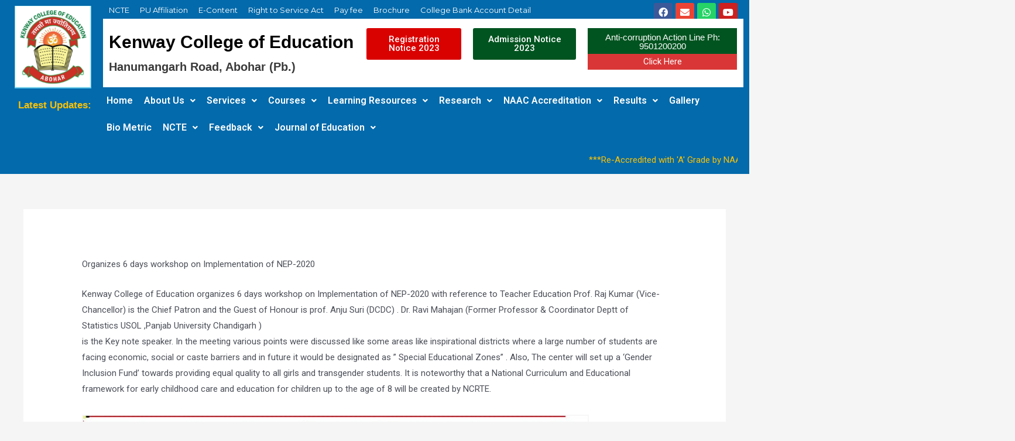

--- FILE ---
content_type: text/html; charset=UTF-8
request_url: https://kenwayeducation.com/news/17th-september-2022/
body_size: 42598
content:
<!DOCTYPE html>
<html lang="en-US">
<head>
<meta charset="UTF-8">
<meta name="viewport" content="width=device-width, initial-scale=1">
<link rel="profile" href="https://gmpg.org/xfn/11">

<title>17th September, 2022 &#8211; Kenway College of Education</title>
<meta name='robots' content='max-image-preview:large' />
<link rel="alternate" type="application/rss+xml" title="Kenway College of Education &raquo; Feed" href="https://kenwayeducation.com/feed/" />
<link rel="alternate" type="application/rss+xml" title="Kenway College of Education &raquo; Comments Feed" href="https://kenwayeducation.com/comments/feed/" />
<link rel="alternate" type="application/rss+xml" title="Kenway College of Education &raquo; 17th September, 2022 Comments Feed" href="https://kenwayeducation.com/news/17th-september-2022/feed/" />
<script>
window._wpemojiSettings = {"baseUrl":"https:\/\/s.w.org\/images\/core\/emoji\/14.0.0\/72x72\/","ext":".png","svgUrl":"https:\/\/s.w.org\/images\/core\/emoji\/14.0.0\/svg\/","svgExt":".svg","source":{"concatemoji":"https:\/\/kenwayeducation.com\/wp-includes\/js\/wp-emoji-release.min.js?ver=6.3.7"}};
/*! This file is auto-generated */
!function(i,n){var o,s,e;function c(e){try{var t={supportTests:e,timestamp:(new Date).valueOf()};sessionStorage.setItem(o,JSON.stringify(t))}catch(e){}}function p(e,t,n){e.clearRect(0,0,e.canvas.width,e.canvas.height),e.fillText(t,0,0);var t=new Uint32Array(e.getImageData(0,0,e.canvas.width,e.canvas.height).data),r=(e.clearRect(0,0,e.canvas.width,e.canvas.height),e.fillText(n,0,0),new Uint32Array(e.getImageData(0,0,e.canvas.width,e.canvas.height).data));return t.every(function(e,t){return e===r[t]})}function u(e,t,n){switch(t){case"flag":return n(e,"\ud83c\udff3\ufe0f\u200d\u26a7\ufe0f","\ud83c\udff3\ufe0f\u200b\u26a7\ufe0f")?!1:!n(e,"\ud83c\uddfa\ud83c\uddf3","\ud83c\uddfa\u200b\ud83c\uddf3")&&!n(e,"\ud83c\udff4\udb40\udc67\udb40\udc62\udb40\udc65\udb40\udc6e\udb40\udc67\udb40\udc7f","\ud83c\udff4\u200b\udb40\udc67\u200b\udb40\udc62\u200b\udb40\udc65\u200b\udb40\udc6e\u200b\udb40\udc67\u200b\udb40\udc7f");case"emoji":return!n(e,"\ud83e\udef1\ud83c\udffb\u200d\ud83e\udef2\ud83c\udfff","\ud83e\udef1\ud83c\udffb\u200b\ud83e\udef2\ud83c\udfff")}return!1}function f(e,t,n){var r="undefined"!=typeof WorkerGlobalScope&&self instanceof WorkerGlobalScope?new OffscreenCanvas(300,150):i.createElement("canvas"),a=r.getContext("2d",{willReadFrequently:!0}),o=(a.textBaseline="top",a.font="600 32px Arial",{});return e.forEach(function(e){o[e]=t(a,e,n)}),o}function t(e){var t=i.createElement("script");t.src=e,t.defer=!0,i.head.appendChild(t)}"undefined"!=typeof Promise&&(o="wpEmojiSettingsSupports",s=["flag","emoji"],n.supports={everything:!0,everythingExceptFlag:!0},e=new Promise(function(e){i.addEventListener("DOMContentLoaded",e,{once:!0})}),new Promise(function(t){var n=function(){try{var e=JSON.parse(sessionStorage.getItem(o));if("object"==typeof e&&"number"==typeof e.timestamp&&(new Date).valueOf()<e.timestamp+604800&&"object"==typeof e.supportTests)return e.supportTests}catch(e){}return null}();if(!n){if("undefined"!=typeof Worker&&"undefined"!=typeof OffscreenCanvas&&"undefined"!=typeof URL&&URL.createObjectURL&&"undefined"!=typeof Blob)try{var e="postMessage("+f.toString()+"("+[JSON.stringify(s),u.toString(),p.toString()].join(",")+"));",r=new Blob([e],{type:"text/javascript"}),a=new Worker(URL.createObjectURL(r),{name:"wpTestEmojiSupports"});return void(a.onmessage=function(e){c(n=e.data),a.terminate(),t(n)})}catch(e){}c(n=f(s,u,p))}t(n)}).then(function(e){for(var t in e)n.supports[t]=e[t],n.supports.everything=n.supports.everything&&n.supports[t],"flag"!==t&&(n.supports.everythingExceptFlag=n.supports.everythingExceptFlag&&n.supports[t]);n.supports.everythingExceptFlag=n.supports.everythingExceptFlag&&!n.supports.flag,n.DOMReady=!1,n.readyCallback=function(){n.DOMReady=!0}}).then(function(){return e}).then(function(){var e;n.supports.everything||(n.readyCallback(),(e=n.source||{}).concatemoji?t(e.concatemoji):e.wpemoji&&e.twemoji&&(t(e.twemoji),t(e.wpemoji)))}))}((window,document),window._wpemojiSettings);
</script>
<style>
img.wp-smiley,
img.emoji {
	display: inline !important;
	border: none !important;
	box-shadow: none !important;
	height: 1em !important;
	width: 1em !important;
	margin: 0 0.07em !important;
	vertical-align: -0.1em !important;
	background: none !important;
	padding: 0 !important;
}
</style>
	<link rel='stylesheet' id='astra-theme-css-css' href='https://kenwayeducation.com/wp-content/themes/astra/assets/css/minified/main.min.css?ver=3.7.9' media='all' />
<style id='astra-theme-css-inline-css'>
html{font-size:93.75%;}a,.page-title{color:var(--ast-global-color-0);}a:hover,a:focus{color:var(--ast-global-color-1);}body,button,input,select,textarea,.ast-button,.ast-custom-button{font-family:-apple-system,BlinkMacSystemFont,Segoe UI,Roboto,Oxygen-Sans,Ubuntu,Cantarell,Helvetica Neue,sans-serif;font-weight:inherit;font-size:15px;font-size:1rem;}blockquote{color:var(--ast-global-color-3);}.site-title{font-size:35px;font-size:2.3333333333333rem;display:block;}.ast-archive-description .ast-archive-title{font-size:40px;font-size:2.6666666666667rem;}.site-header .site-description{font-size:15px;font-size:1rem;display:none;}.entry-title{font-size:30px;font-size:2rem;}h1,.entry-content h1{font-size:40px;font-size:2.6666666666667rem;}h2,.entry-content h2{font-size:30px;font-size:2rem;}h3,.entry-content h3{font-size:25px;font-size:1.6666666666667rem;}h4,.entry-content h4{font-size:20px;font-size:1.3333333333333rem;}h5,.entry-content h5{font-size:18px;font-size:1.2rem;}h6,.entry-content h6{font-size:15px;font-size:1rem;}.ast-single-post .entry-title,.page-title{font-size:30px;font-size:2rem;}::selection{background-color:var(--ast-global-color-0);color:#ffffff;}body,h1,.entry-title a,.entry-content h1,h2,.entry-content h2,h3,.entry-content h3,h4,.entry-content h4,h5,.entry-content h5,h6,.entry-content h6{color:var(--ast-global-color-3);}.tagcloud a:hover,.tagcloud a:focus,.tagcloud a.current-item{color:#ffffff;border-color:var(--ast-global-color-0);background-color:var(--ast-global-color-0);}input:focus,input[type="text"]:focus,input[type="email"]:focus,input[type="url"]:focus,input[type="password"]:focus,input[type="reset"]:focus,input[type="search"]:focus,textarea:focus{border-color:var(--ast-global-color-0);}input[type="radio"]:checked,input[type=reset],input[type="checkbox"]:checked,input[type="checkbox"]:hover:checked,input[type="checkbox"]:focus:checked,input[type=range]::-webkit-slider-thumb{border-color:var(--ast-global-color-0);background-color:var(--ast-global-color-0);box-shadow:none;}.site-footer a:hover + .post-count,.site-footer a:focus + .post-count{background:var(--ast-global-color-0);border-color:var(--ast-global-color-0);}.single .nav-links .nav-previous,.single .nav-links .nav-next{color:var(--ast-global-color-0);}.entry-meta,.entry-meta *{line-height:1.45;color:var(--ast-global-color-0);}.entry-meta a:hover,.entry-meta a:hover *,.entry-meta a:focus,.entry-meta a:focus *,.page-links > .page-link,.page-links .page-link:hover,.post-navigation a:hover{color:var(--ast-global-color-1);}#cat option,.secondary .calendar_wrap thead a,.secondary .calendar_wrap thead a:visited{color:var(--ast-global-color-0);}.secondary .calendar_wrap #today,.ast-progress-val span{background:var(--ast-global-color-0);}.secondary a:hover + .post-count,.secondary a:focus + .post-count{background:var(--ast-global-color-0);border-color:var(--ast-global-color-0);}.calendar_wrap #today > a{color:#ffffff;}.page-links .page-link,.single .post-navigation a{color:var(--ast-global-color-0);}.ast-archive-title{color:var(--ast-global-color-2);}.widget-title{font-size:21px;font-size:1.4rem;color:var(--ast-global-color-2);}.ast-single-post .entry-content a,.ast-comment-content a:not(.ast-comment-edit-reply-wrap a){text-decoration:underline;}.ast-single-post .wp-block-button .wp-block-button__link,.ast-single-post .elementor-button-wrapper .elementor-button,.ast-single-post .entry-content .uagb-tab a,.ast-single-post .entry-content .uagb-ifb-cta a,.ast-single-post .entry-content .wp-block-uagb-buttons a,.ast-single-post .entry-content .uabb-module-content a,.ast-single-post .entry-content .uagb-post-grid a,.ast-single-post .entry-content .uagb-timeline a,.ast-single-post .entry-content .uagb-toc__wrap a,.ast-single-post .entry-content .uagb-taxomony-box a,.ast-single-post .entry-content .woocommerce a{text-decoration:none;}.ast-logo-title-inline .site-logo-img{padding-right:1em;}@media (max-width:921px){#ast-desktop-header{display:none;}}@media (min-width:921px){#ast-mobile-header{display:none;}}.wp-block-buttons.aligncenter{justify-content:center;}@media (min-width:1200px){.wp-block-group .has-background{padding:20px;}}@media (min-width:1200px){.wp-block-cover-image.alignwide .wp-block-cover__inner-container,.wp-block-cover.alignwide .wp-block-cover__inner-container,.wp-block-cover-image.alignfull .wp-block-cover__inner-container,.wp-block-cover.alignfull .wp-block-cover__inner-container{width:100%;}}.ast-plain-container.ast-no-sidebar #primary{margin-top:0;margin-bottom:0;}@media (max-width:921px){.ast-theme-transparent-header #primary,.ast-theme-transparent-header #secondary{padding:0;}}.wp-block-columns{margin-bottom:unset;}.wp-block-image.size-full{margin:2rem 0;}.wp-block-separator.has-background{padding:0;}.wp-block-gallery{margin-bottom:1.6em;}.wp-block-group{padding-top:4em;padding-bottom:4em;}.wp-block-group__inner-container .wp-block-columns:last-child,.wp-block-group__inner-container :last-child,.wp-block-table table{margin-bottom:0;}.blocks-gallery-grid{width:100%;}.wp-block-navigation-link__content{padding:5px 0;}.wp-block-group .wp-block-group .has-text-align-center,.wp-block-group .wp-block-column .has-text-align-center{max-width:100%;}.has-text-align-center{margin:0 auto;}@media (max-width:1200px){.wp-block-group{padding:3em;}.wp-block-group .wp-block-group{padding:1.5em;}.wp-block-columns,.wp-block-column{margin:1rem 0;}}@media (min-width:921px){.wp-block-columns .wp-block-group{padding:2em;}}@media (max-width:544px){.wp-block-cover-image .wp-block-cover__inner-container,.wp-block-cover .wp-block-cover__inner-container{width:unset;}.wp-block-cover,.wp-block-cover-image{padding:2em 0;}.wp-block-group,.wp-block-cover{padding:2em;}.wp-block-media-text__media img,.wp-block-media-text__media video{width:unset;max-width:100%;}.wp-block-media-text.has-background .wp-block-media-text__content{padding:1em;}}@media (max-width:921px){.ast-plain-container.ast-no-sidebar #primary{padding:0;}}@media (min-width:544px){.entry-content .wp-block-media-text.has-media-on-the-right .wp-block-media-text__content{padding:0 8% 0 0;}.entry-content .wp-block-media-text .wp-block-media-text__content{padding:0 0 0 8%;}.ast-plain-container .site-content .entry-content .has-custom-content-position.is-position-bottom-left > *,.ast-plain-container .site-content .entry-content .has-custom-content-position.is-position-bottom-right > *,.ast-plain-container .site-content .entry-content .has-custom-content-position.is-position-top-left > *,.ast-plain-container .site-content .entry-content .has-custom-content-position.is-position-top-right > *,.ast-plain-container .site-content .entry-content .has-custom-content-position.is-position-center-right > *,.ast-plain-container .site-content .entry-content .has-custom-content-position.is-position-center-left > *{margin:0;}}@media (max-width:544px){.entry-content .wp-block-media-text .wp-block-media-text__content{padding:8% 0;}.wp-block-media-text .wp-block-media-text__media img{width:auto;max-width:100%;}}.wp-block-button.is-style-outline .wp-block-button__link{border-color:var(--ast-global-color-0);}.wp-block-button.is-style-outline > .wp-block-button__link:not(.has-text-color),.wp-block-button.wp-block-button__link.is-style-outline:not(.has-text-color){color:var(--ast-global-color-0);}.wp-block-button.is-style-outline .wp-block-button__link:hover,.wp-block-button.is-style-outline .wp-block-button__link:focus{color:#ffffff !important;background-color:var(--ast-global-color-1);border-color:var(--ast-global-color-1);}.post-page-numbers.current .page-link,.ast-pagination .page-numbers.current{color:#ffffff;border-color:var(--ast-global-color-0);background-color:var(--ast-global-color-0);border-radius:2px;}@media (min-width:544px){.entry-content > .alignleft{margin-right:20px;}.entry-content > .alignright{margin-left:20px;}}h1.widget-title{font-weight:inherit;}h2.widget-title{font-weight:inherit;}h3.widget-title{font-weight:inherit;}@media (max-width:921px){.ast-separate-container .ast-article-post,.ast-separate-container .ast-article-single{padding:1.5em 2.14em;}.ast-separate-container #primary,.ast-separate-container #secondary{padding:1.5em 0;}#primary,#secondary{padding:1.5em 0;margin:0;}.ast-left-sidebar #content > .ast-container{display:flex;flex-direction:column-reverse;width:100%;}.ast-author-box img.avatar{margin:20px 0 0 0;}}@media (min-width:922px){.ast-separate-container.ast-right-sidebar #primary,.ast-separate-container.ast-left-sidebar #primary{border:0;}.search-no-results.ast-separate-container #primary{margin-bottom:4em;}}.wp-block-button .wp-block-button__link{color:#ffffff;}.wp-block-button .wp-block-button__link:hover,.wp-block-button .wp-block-button__link:focus{color:#ffffff;background-color:var(--ast-global-color-1);border-color:var(--ast-global-color-1);}.wp-block-button .wp-block-button__link{border-style:solid;border-color:var(--ast-global-color-0);background-color:var(--ast-global-color-0);color:#ffffff;font-family:inherit;font-weight:inherit;line-height:1;border-radius:2px;}.wp-block-buttons .wp-block-button .wp-block-button__link{padding-top:15px;padding-right:30px;padding-bottom:15px;padding-left:30px;}@media (max-width:921px){.wp-block-button .wp-block-button__link{padding-top:14px;padding-right:28px;padding-bottom:14px;padding-left:28px;}}@media (max-width:544px){.wp-block-button .wp-block-button__link{padding-top:12px;padding-right:24px;padding-bottom:12px;padding-left:24px;}}.menu-toggle,button,.ast-button,.ast-custom-button,.button,input#submit,input[type="button"],input[type="submit"],input[type="reset"],form[CLASS*="wp-block-search__"].wp-block-search .wp-block-search__inside-wrapper .wp-block-search__button,body .wp-block-file .wp-block-file__button{border-style:solid;border-top-width:0;border-right-width:0;border-left-width:0;border-bottom-width:0;color:#ffffff;border-color:var(--ast-global-color-0);background-color:var(--ast-global-color-0);border-radius:2px;padding-top:15px;padding-right:30px;padding-bottom:15px;padding-left:30px;font-family:inherit;font-weight:inherit;line-height:1;}button:focus,.menu-toggle:hover,button:hover,.ast-button:hover,.ast-custom-button:hover .button:hover,.ast-custom-button:hover ,input[type=reset]:hover,input[type=reset]:focus,input#submit:hover,input#submit:focus,input[type="button"]:hover,input[type="button"]:focus,input[type="submit"]:hover,input[type="submit"]:focus,form[CLASS*="wp-block-search__"].wp-block-search .wp-block-search__inside-wrapper .wp-block-search__button:hover,form[CLASS*="wp-block-search__"].wp-block-search .wp-block-search__inside-wrapper .wp-block-search__button:focus,body .wp-block-file .wp-block-file__button:hover,body .wp-block-file .wp-block-file__button:focus{color:#ffffff;background-color:var(--ast-global-color-1);border-color:var(--ast-global-color-1);}@media (min-width:544px){.ast-container{max-width:100%;}}@media (max-width:544px){.ast-separate-container .ast-article-post,.ast-separate-container .ast-article-single,.ast-separate-container .comments-title,.ast-separate-container .ast-archive-description{padding:1.5em 1em;}.ast-separate-container #content .ast-container{padding-left:0.54em;padding-right:0.54em;}.ast-separate-container .ast-comment-list li.depth-1{padding:1.5em 1em;margin-bottom:1.5em;}.ast-separate-container .ast-comment-list .bypostauthor{padding:.5em;}.ast-search-menu-icon.ast-dropdown-active .search-field{width:170px;}.menu-toggle,button,.ast-button,.button,input#submit,input[type="button"],input[type="submit"],input[type="reset"]{padding-top:12px;padding-right:24px;padding-bottom:12px;padding-left:24px;}}@media (max-width:921px){.menu-toggle,button,.ast-button,.button,input#submit,input[type="button"],input[type="submit"],input[type="reset"]{padding-top:14px;padding-right:28px;padding-bottom:14px;padding-left:28px;}.ast-mobile-header-stack .main-header-bar .ast-search-menu-icon{display:inline-block;}.ast-header-break-point.ast-header-custom-item-outside .ast-mobile-header-stack .main-header-bar .ast-search-icon{margin:0;}.ast-comment-avatar-wrap img{max-width:2.5em;}.ast-separate-container .ast-comment-list li.depth-1{padding:1.5em 2.14em;}.ast-separate-container .comment-respond{padding:2em 2.14em;}.ast-comment-meta{padding:0 1.8888em 1.3333em;}}.entry-content > .wp-block-group,.entry-content > .wp-block-media-text,.entry-content > .wp-block-cover,.entry-content > .wp-block-columns{max-width:58em;width:calc(100% - 4em);margin-left:auto;margin-right:auto;}.entry-content [class*="__inner-container"] > .alignfull{max-width:100%;margin-left:0;margin-right:0;}.entry-content [class*="__inner-container"] > *:not(.alignwide):not(.alignfull):not(.alignleft):not(.alignright){margin-left:auto;margin-right:auto;}.entry-content [class*="__inner-container"] > *:not(.alignwide):not(p):not(.alignfull):not(.alignleft):not(.alignright):not(.is-style-wide):not(iframe){max-width:50rem;width:100%;}@media (min-width:921px){.entry-content > .wp-block-group.alignwide.has-background,.entry-content > .wp-block-group.alignfull.has-background,.entry-content > .wp-block-cover.alignwide,.entry-content > .wp-block-cover.alignfull,.entry-content > .wp-block-columns.has-background.alignwide,.entry-content > .wp-block-columns.has-background.alignfull{margin-top:0;margin-bottom:0;padding:6em 4em;}.entry-content > .wp-block-columns.has-background{margin-bottom:0;}}@media (min-width:1200px){.entry-content .alignfull p{max-width:1200px;}.entry-content .alignfull{max-width:100%;width:100%;}.ast-page-builder-template .entry-content .alignwide,.entry-content [class*="__inner-container"] > .alignwide{max-width:1200px;margin-left:0;margin-right:0;}.entry-content .alignfull [class*="__inner-container"] > .alignwide{max-width:80rem;}}@media (min-width:545px){.site-main .entry-content > .alignwide{margin:0 auto;}.wp-block-group.has-background,.entry-content > .wp-block-cover,.entry-content > .wp-block-columns.has-background{padding:4em;margin-top:0;margin-bottom:0;}.entry-content .wp-block-media-text.alignfull .wp-block-media-text__content,.entry-content .wp-block-media-text.has-background .wp-block-media-text__content{padding:0 8%;}}@media (max-width:921px){.site-title{display:block;}.ast-archive-description .ast-archive-title{font-size:40px;}.site-header .site-description{display:none;}.entry-title{font-size:30px;}h1,.entry-content h1{font-size:30px;}h2,.entry-content h2{font-size:25px;}h3,.entry-content h3{font-size:20px;}.ast-single-post .entry-title,.page-title{font-size:30px;}}@media (max-width:544px){.site-title{display:block;}.ast-archive-description .ast-archive-title{font-size:40px;}.site-header .site-description{display:none;}.entry-title{font-size:30px;}h1,.entry-content h1{font-size:30px;}h2,.entry-content h2{font-size:25px;}h3,.entry-content h3{font-size:20px;}.ast-single-post .entry-title,.page-title{font-size:30px;}}@media (max-width:921px){html{font-size:85.5%;}}@media (max-width:544px){html{font-size:85.5%;}}@media (min-width:922px){.ast-container{max-width:1240px;}}@media (min-width:922px){.site-content .ast-container{display:flex;}}@media (max-width:921px){.site-content .ast-container{flex-direction:column;}}@media (min-width:922px){.main-header-menu .sub-menu .menu-item.ast-left-align-sub-menu:hover > .sub-menu,.main-header-menu .sub-menu .menu-item.ast-left-align-sub-menu.focus > .sub-menu{margin-left:-0px;}}.wp-block-search {margin-bottom: 20px;}.wp-block-site-tagline {margin-top: 20px;}form.wp-block-search .wp-block-search__input,.wp-block-search.wp-block-search__button-inside .wp-block-search__inside-wrapper,.wp-block-search.wp-block-search__button-inside .wp-block-search__inside-wrapper {border-color: #eaeaea;background: #fafafa;}.wp-block-search.wp-block-search__button-inside .wp-block-search__inside-wrapper .wp-block-search__input:focus,.wp-block-loginout input:focus {outline: thin dotted;}.wp-block-loginout input:focus {border-color: transparent;} form.wp-block-search .wp-block-search__inside-wrapper .wp-block-search__input {padding: 12px;}form.wp-block-search .wp-block-search__button svg {fill: currentColor;width: 20px;height: 20px;}.wp-block-loginout p label {display: block;}.wp-block-loginout p:not(.login-remember):not(.login-submit) input {width: 100%;}.wp-block-loginout .login-remember input {width: 1.1rem;height: 1.1rem;margin: 0 5px 4px 0;vertical-align: middle;}body .wp-block-file .wp-block-file__button {text-decoration: none;}blockquote {padding: 0 1.2em 1.2em;}.wp-block-file {display: flex;align-items: center;flex-wrap: wrap;justify-content: space-between;}.wp-block-pullquote {border: none;}.wp-block-pullquote blockquote::before {content: "\201D";font-family: "Helvetica",sans-serif;display: flex;transform: rotate( 180deg );font-size: 6rem;font-style: normal;line-height: 1;font-weight: bold;align-items: center;justify-content: center;}figure.wp-block-pullquote.is-style-solid-color blockquote {max-width: 100%;text-align: inherit;}ul.wp-block-categories-list.wp-block-categories,ul.wp-block-archives-list.wp-block-archives {list-style-type: none;}.wp-block-button__link {border: 2px solid currentColor;}ul,ol {margin-left: 20px;}figure.alignright figcaption {text-align: right;}:root .has-ast-global-color-0-color{color:var(--ast-global-color-0);}:root .has-ast-global-color-0-background-color{background-color:var(--ast-global-color-0);}:root .wp-block-button .has-ast-global-color-0-color{color:var(--ast-global-color-0);}:root .wp-block-button .has-ast-global-color-0-background-color{background-color:var(--ast-global-color-0);}:root .has-ast-global-color-1-color{color:var(--ast-global-color-1);}:root .has-ast-global-color-1-background-color{background-color:var(--ast-global-color-1);}:root .wp-block-button .has-ast-global-color-1-color{color:var(--ast-global-color-1);}:root .wp-block-button .has-ast-global-color-1-background-color{background-color:var(--ast-global-color-1);}:root .has-ast-global-color-2-color{color:var(--ast-global-color-2);}:root .has-ast-global-color-2-background-color{background-color:var(--ast-global-color-2);}:root .wp-block-button .has-ast-global-color-2-color{color:var(--ast-global-color-2);}:root .wp-block-button .has-ast-global-color-2-background-color{background-color:var(--ast-global-color-2);}:root .has-ast-global-color-3-color{color:var(--ast-global-color-3);}:root .has-ast-global-color-3-background-color{background-color:var(--ast-global-color-3);}:root .wp-block-button .has-ast-global-color-3-color{color:var(--ast-global-color-3);}:root .wp-block-button .has-ast-global-color-3-background-color{background-color:var(--ast-global-color-3);}:root .has-ast-global-color-4-color{color:var(--ast-global-color-4);}:root .has-ast-global-color-4-background-color{background-color:var(--ast-global-color-4);}:root .wp-block-button .has-ast-global-color-4-color{color:var(--ast-global-color-4);}:root .wp-block-button .has-ast-global-color-4-background-color{background-color:var(--ast-global-color-4);}:root .has-ast-global-color-5-color{color:var(--ast-global-color-5);}:root .has-ast-global-color-5-background-color{background-color:var(--ast-global-color-5);}:root .wp-block-button .has-ast-global-color-5-color{color:var(--ast-global-color-5);}:root .wp-block-button .has-ast-global-color-5-background-color{background-color:var(--ast-global-color-5);}:root .has-ast-global-color-6-color{color:var(--ast-global-color-6);}:root .has-ast-global-color-6-background-color{background-color:var(--ast-global-color-6);}:root .wp-block-button .has-ast-global-color-6-color{color:var(--ast-global-color-6);}:root .wp-block-button .has-ast-global-color-6-background-color{background-color:var(--ast-global-color-6);}:root .has-ast-global-color-7-color{color:var(--ast-global-color-7);}:root .has-ast-global-color-7-background-color{background-color:var(--ast-global-color-7);}:root .wp-block-button .has-ast-global-color-7-color{color:var(--ast-global-color-7);}:root .wp-block-button .has-ast-global-color-7-background-color{background-color:var(--ast-global-color-7);}:root .has-ast-global-color-8-color{color:var(--ast-global-color-8);}:root .has-ast-global-color-8-background-color{background-color:var(--ast-global-color-8);}:root .wp-block-button .has-ast-global-color-8-color{color:var(--ast-global-color-8);}:root .wp-block-button .has-ast-global-color-8-background-color{background-color:var(--ast-global-color-8);}:root{--ast-global-color-0:#0170B9;--ast-global-color-1:#3a3a3a;--ast-global-color-2:#3a3a3a;--ast-global-color-3:#4B4F58;--ast-global-color-4:#F5F5F5;--ast-global-color-5:#FFFFFF;--ast-global-color-6:#F2F5F7;--ast-global-color-7:#424242;--ast-global-color-8:#000000;}.ast-breadcrumbs .trail-browse,.ast-breadcrumbs .trail-items,.ast-breadcrumbs .trail-items li{display:inline-block;margin:0;padding:0;border:none;background:inherit;text-indent:0;}.ast-breadcrumbs .trail-browse{font-size:inherit;font-style:inherit;font-weight:inherit;color:inherit;}.ast-breadcrumbs .trail-items{list-style:none;}.trail-items li::after{padding:0 0.3em;content:"\00bb";}.trail-items li:last-of-type::after{display:none;}h1,.entry-content h1,h2,.entry-content h2,h3,.entry-content h3,h4,.entry-content h4,h5,.entry-content h5,h6,.entry-content h6{color:var(--ast-global-color-2);}.entry-title a{color:var(--ast-global-color-2);}@media (max-width:921px){.ast-builder-grid-row-container.ast-builder-grid-row-tablet-3-firstrow .ast-builder-grid-row > *:first-child,.ast-builder-grid-row-container.ast-builder-grid-row-tablet-3-lastrow .ast-builder-grid-row > *:last-child{grid-column:1 / -1;}}@media (max-width:544px){.ast-builder-grid-row-container.ast-builder-grid-row-mobile-3-firstrow .ast-builder-grid-row > *:first-child,.ast-builder-grid-row-container.ast-builder-grid-row-mobile-3-lastrow .ast-builder-grid-row > *:last-child{grid-column:1 / -1;}}.ast-builder-layout-element[data-section="title_tagline"]{display:flex;}@media (max-width:921px){.ast-header-break-point .ast-builder-layout-element[data-section="title_tagline"]{display:flex;}}@media (max-width:544px){.ast-header-break-point .ast-builder-layout-element[data-section="title_tagline"]{display:flex;}}.elementor-template-full-width .ast-container{display:block;}@media (max-width:544px){.elementor-element .elementor-wc-products .woocommerce[class*="columns-"] ul.products li.product{width:auto;margin:0;}.elementor-element .woocommerce .woocommerce-result-count{float:none;}}.ast-header-break-point .main-header-bar{border-bottom-width:1px;}@media (min-width:922px){.main-header-bar{border-bottom-width:1px;}}.main-header-menu .menu-item, #astra-footer-menu .menu-item, .main-header-bar .ast-masthead-custom-menu-items{-js-display:flex;display:flex;-webkit-box-pack:center;-webkit-justify-content:center;-moz-box-pack:center;-ms-flex-pack:center;justify-content:center;-webkit-box-orient:vertical;-webkit-box-direction:normal;-webkit-flex-direction:column;-moz-box-orient:vertical;-moz-box-direction:normal;-ms-flex-direction:column;flex-direction:column;}.main-header-menu > .menu-item > .menu-link, #astra-footer-menu > .menu-item > .menu-link{height:100%;-webkit-box-align:center;-webkit-align-items:center;-moz-box-align:center;-ms-flex-align:center;align-items:center;-js-display:flex;display:flex;}.ast-header-break-point .main-navigation ul .menu-item .menu-link .icon-arrow:first-of-type svg{top:.2em;margin-top:0px;margin-left:0px;width:.65em;transform:translate(0, -2px) rotateZ(270deg);}.ast-mobile-popup-content .ast-submenu-expanded > .ast-menu-toggle{transform:rotateX(180deg);}.ast-separate-container .blog-layout-1, .ast-separate-container .blog-layout-2, .ast-separate-container .blog-layout-3{background-color:transparent;background-image:none;}.ast-separate-container .ast-article-post{background-color:var(--ast-global-color-5);;}@media (max-width:921px){.ast-separate-container .ast-article-post{background-color:var(--ast-global-color-5);;}}@media (max-width:544px){.ast-separate-container .ast-article-post{background-color:var(--ast-global-color-5);;}}.ast-separate-container .ast-article-single:not(.ast-related-post), .ast-separate-container .comments-area .comment-respond,.ast-separate-container .comments-area .ast-comment-list li, .ast-separate-container .ast-woocommerce-container, .ast-separate-container .error-404, .ast-separate-container .no-results, .single.ast-separate-container .ast-author-meta, .ast-separate-container .related-posts-title-wrapper, .ast-separate-container.ast-two-container #secondary .widget,.ast-separate-container .comments-count-wrapper, .ast-box-layout.ast-plain-container .site-content,.ast-padded-layout.ast-plain-container .site-content, .ast-separate-container .comments-area .comments-title{background-color:var(--ast-global-color-5);;}@media (max-width:921px){.ast-separate-container .ast-article-single:not(.ast-related-post), .ast-separate-container .comments-area .comment-respond,.ast-separate-container .comments-area .ast-comment-list li, .ast-separate-container .ast-woocommerce-container, .ast-separate-container .error-404, .ast-separate-container .no-results, .single.ast-separate-container .ast-author-meta, .ast-separate-container .related-posts-title-wrapper, .ast-separate-container.ast-two-container #secondary .widget,.ast-separate-container .comments-count-wrapper, .ast-box-layout.ast-plain-container .site-content,.ast-padded-layout.ast-plain-container .site-content, .ast-separate-container .comments-area .comments-title{background-color:var(--ast-global-color-5);;}}@media (max-width:544px){.ast-separate-container .ast-article-single:not(.ast-related-post), .ast-separate-container .comments-area .comment-respond,.ast-separate-container .comments-area .ast-comment-list li, .ast-separate-container .ast-woocommerce-container, .ast-separate-container .error-404, .ast-separate-container .no-results, .single.ast-separate-container .ast-author-meta, .ast-separate-container .related-posts-title-wrapper, .ast-separate-container.ast-two-container #secondary .widget,.ast-separate-container .comments-count-wrapper, .ast-box-layout.ast-plain-container .site-content,.ast-padded-layout.ast-plain-container .site-content, .ast-separate-container .comments-area .comments-title{background-color:var(--ast-global-color-5);;}}.ast-plain-container, .ast-page-builder-template{background-color:var(--ast-global-color-5);;}@media (max-width:921px){.ast-plain-container, .ast-page-builder-template{background-color:var(--ast-global-color-5);;}}@media (max-width:544px){.ast-plain-container, .ast-page-builder-template{background-color:var(--ast-global-color-5);;}}.ast-mobile-header-content > *,.ast-desktop-header-content > * {padding: 10px 0;height: auto;}.ast-mobile-header-content > *:first-child,.ast-desktop-header-content > *:first-child {padding-top: 10px;}.ast-mobile-header-content > .ast-builder-menu,.ast-desktop-header-content > .ast-builder-menu {padding-top: 0;}.ast-mobile-header-content > *:last-child,.ast-desktop-header-content > *:last-child {padding-bottom: 0;}.ast-mobile-header-content .ast-search-menu-icon.ast-inline-search label,.ast-desktop-header-content .ast-search-menu-icon.ast-inline-search label {width: 100%;}.ast-desktop-header-content .main-header-bar-navigation .ast-submenu-expanded > .ast-menu-toggle::before {transform: rotateX(180deg);}#ast-desktop-header .ast-desktop-header-content,.ast-mobile-header-content .ast-search-icon,.ast-desktop-header-content .ast-search-icon,.ast-mobile-header-wrap .ast-mobile-header-content,.ast-main-header-nav-open.ast-popup-nav-open .ast-mobile-header-wrap .ast-mobile-header-content,.ast-main-header-nav-open.ast-popup-nav-open .ast-desktop-header-content {display: none;}.ast-main-header-nav-open.ast-header-break-point #ast-desktop-header .ast-desktop-header-content,.ast-main-header-nav-open.ast-header-break-point .ast-mobile-header-wrap .ast-mobile-header-content {display: block;}.ast-desktop .ast-desktop-header-content .astra-menu-animation-slide-up > .menu-item > .sub-menu,.ast-desktop .ast-desktop-header-content .astra-menu-animation-slide-up > .menu-item .menu-item > .sub-menu,.ast-desktop .ast-desktop-header-content .astra-menu-animation-slide-down > .menu-item > .sub-menu,.ast-desktop .ast-desktop-header-content .astra-menu-animation-slide-down > .menu-item .menu-item > .sub-menu,.ast-desktop .ast-desktop-header-content .astra-menu-animation-fade > .menu-item > .sub-menu,.ast-desktop .ast-desktop-header-content .astra-menu-animation-fade > .menu-item .menu-item > .sub-menu {opacity: 1;visibility: visible;}.ast-hfb-header.ast-default-menu-enable.ast-header-break-point .ast-mobile-header-wrap .ast-mobile-header-content .main-header-bar-navigation {width: unset;margin: unset;}.ast-mobile-header-content.content-align-flex-end .main-header-bar-navigation .menu-item-has-children > .ast-menu-toggle,.ast-desktop-header-content.content-align-flex-end .main-header-bar-navigation .menu-item-has-children > .ast-menu-toggle {left: calc( 20px - 0.907em);}.ast-mobile-header-content .ast-search-menu-icon,.ast-mobile-header-content .ast-search-menu-icon.slide-search,.ast-desktop-header-content .ast-search-menu-icon,.ast-desktop-header-content .ast-search-menu-icon.slide-search {width: 100%;position: relative;display: block;right: auto;transform: none;}.ast-mobile-header-content .ast-search-menu-icon.slide-search .search-form,.ast-mobile-header-content .ast-search-menu-icon .search-form,.ast-desktop-header-content .ast-search-menu-icon.slide-search .search-form,.ast-desktop-header-content .ast-search-menu-icon .search-form {right: 0;visibility: visible;opacity: 1;position: relative;top: auto;transform: none;padding: 0;display: block;overflow: hidden;}.ast-mobile-header-content .ast-search-menu-icon.ast-inline-search .search-field,.ast-mobile-header-content .ast-search-menu-icon .search-field,.ast-desktop-header-content .ast-search-menu-icon.ast-inline-search .search-field,.ast-desktop-header-content .ast-search-menu-icon .search-field {width: 100%;padding-right: 5.5em;}.ast-mobile-header-content .ast-search-menu-icon .search-submit,.ast-desktop-header-content .ast-search-menu-icon .search-submit {display: block;position: absolute;height: 100%;top: 0;right: 0;padding: 0 1em;border-radius: 0;}.ast-hfb-header.ast-default-menu-enable.ast-header-break-point .ast-mobile-header-wrap .ast-mobile-header-content .main-header-bar-navigation ul .sub-menu .menu-link {padding-left: 30px;}.ast-hfb-header.ast-default-menu-enable.ast-header-break-point .ast-mobile-header-wrap .ast-mobile-header-content .main-header-bar-navigation .sub-menu .menu-item .menu-item .menu-link {padding-left: 40px;}.ast-mobile-popup-drawer.active .ast-mobile-popup-inner{background-color:#ffffff;;}.ast-mobile-header-wrap .ast-mobile-header-content, .ast-desktop-header-content{background-color:#ffffff;;}.ast-mobile-popup-content > *, .ast-mobile-header-content > *, .ast-desktop-popup-content > *, .ast-desktop-header-content > *{padding-top:0px;padding-bottom:0px;}.content-align-flex-start .ast-builder-layout-element{justify-content:flex-start;}.content-align-flex-start .main-header-menu{text-align:left;}.ast-mobile-popup-drawer.active .menu-toggle-close{color:#3a3a3a;}.ast-mobile-header-wrap .ast-primary-header-bar,.ast-primary-header-bar .site-primary-header-wrap{min-height:70px;}.ast-desktop .ast-primary-header-bar .main-header-menu > .menu-item{line-height:70px;}@media (max-width:921px){#masthead .ast-mobile-header-wrap .ast-primary-header-bar,#masthead .ast-mobile-header-wrap .ast-below-header-bar{padding-left:20px;padding-right:20px;}}.ast-header-break-point .ast-primary-header-bar{border-bottom-width:1px;border-bottom-color:#eaeaea;border-bottom-style:solid;}@media (min-width:922px){.ast-primary-header-bar{border-bottom-width:1px;border-bottom-color:#eaeaea;border-bottom-style:solid;}}.ast-primary-header-bar{background-color:#ffffff;;}.ast-primary-header-bar{display:block;}@media (max-width:921px){.ast-header-break-point .ast-primary-header-bar{display:grid;}}@media (max-width:544px){.ast-header-break-point .ast-primary-header-bar{display:grid;}}[data-section="section-header-mobile-trigger"] .ast-button-wrap .ast-mobile-menu-trigger-minimal{color:var(--ast-global-color-0);border:none;background:transparent;}[data-section="section-header-mobile-trigger"] .ast-button-wrap .mobile-menu-toggle-icon .ast-mobile-svg{width:20px;height:20px;fill:var(--ast-global-color-0);}[data-section="section-header-mobile-trigger"] .ast-button-wrap .mobile-menu-wrap .mobile-menu{color:var(--ast-global-color-0);}.ast-builder-menu-mobile .main-navigation .menu-item > .menu-link{font-family:inherit;font-weight:inherit;}.ast-builder-menu-mobile .main-navigation .menu-item.menu-item-has-children > .ast-menu-toggle{top:0;}.ast-builder-menu-mobile .main-navigation .menu-item-has-children > .menu-link:after{content:unset;}.ast-hfb-header .ast-builder-menu-mobile .main-header-menu, .ast-hfb-header .ast-builder-menu-mobile .main-navigation .menu-item .menu-link, .ast-hfb-header .ast-builder-menu-mobile .main-navigation .menu-item .sub-menu .menu-link{border-style:none;}.ast-builder-menu-mobile .main-navigation .menu-item.menu-item-has-children > .ast-menu-toggle{top:0;}@media (max-width:921px){.ast-builder-menu-mobile .main-navigation .menu-item.menu-item-has-children > .ast-menu-toggle{top:0;}.ast-builder-menu-mobile .main-navigation .menu-item-has-children > .menu-link:after{content:unset;}}@media (max-width:544px){.ast-builder-menu-mobile .main-navigation .menu-item.menu-item-has-children > .ast-menu-toggle{top:0;}}.ast-builder-menu-mobile .main-navigation{display:block;}@media (max-width:921px){.ast-header-break-point .ast-builder-menu-mobile .main-navigation{display:block;}}@media (max-width:544px){.ast-header-break-point .ast-builder-menu-mobile .main-navigation{display:block;}}:root{--e-global-color-astglobalcolor0:#0170B9;--e-global-color-astglobalcolor1:#3a3a3a;--e-global-color-astglobalcolor2:#3a3a3a;--e-global-color-astglobalcolor3:#4B4F58;--e-global-color-astglobalcolor4:#F5F5F5;--e-global-color-astglobalcolor5:#FFFFFF;--e-global-color-astglobalcolor6:#F2F5F7;--e-global-color-astglobalcolor7:#424242;--e-global-color-astglobalcolor8:#000000;}.comment-reply-title{font-size:24px;font-size:1.6rem;}.ast-comment-meta{line-height:1.666666667;color:var(--ast-global-color-0);font-size:12px;font-size:0.8rem;}.ast-comment-list #cancel-comment-reply-link{font-size:15px;font-size:1rem;}.comments-title {padding: 2em 0;}.comments-title {font-weight: normal;word-wrap: break-word;}.ast-comment-list {margin: 0;word-wrap: break-word;padding-bottom: 0.5em;list-style: none;}.ast-comment-list li {list-style: none;}.ast-comment-list .ast-comment-edit-reply-wrap {-js-display: flex;display: flex;justify-content: flex-end;}.ast-comment-list .ast-edit-link {flex: 1;}.ast-comment-list .comment-awaiting-moderation {margin-bottom: 0;}.ast-comment {padding: 1em 0;}.ast-comment-info img {border-radius: 50%;}.ast-comment-cite-wrap cite {font-style: normal;}.comment-reply-title {padding-top: 1em;font-weight: normal;line-height: 1.65;}.ast-comment-meta {margin-bottom: 0.5em;}.comments-area {border-top: 1px solid #eeeeee;margin-top: 2em;}.comments-area .comment-form-comment {width: 100%;border: none;margin: 0;padding: 0;}.comments-area .comment-notes,.comments-area .comment-textarea,.comments-area .form-allowed-tags {margin-bottom: 1.5em;}.comments-area .form-submit {margin-bottom: 0;}.comments-area textarea#comment,.comments-area .ast-comment-formwrap input[type="text"] {width: 100%;border-radius: 0;vertical-align: middle;margin-bottom: 10px;}.comments-area .no-comments {margin-top: 0.5em;margin-bottom: 0.5em;}.comments-area p.logged-in-as {margin-bottom: 1em;}.ast-separate-container .comments-title {background-color: #fff;padding: 1.2em 3.99em 0;}.ast-separate-container .comments-area {border-top: 0;}.ast-separate-container .ast-comment-list {padding-bottom: 0;}.ast-separate-container .ast-comment-list li {background-color: #fff;}.ast-separate-container .ast-comment-list li.depth-1 {padding: 4em 6.67em;margin-bottom: 2em;}@media (max-width: 1200px) {.ast-separate-container .ast-comment-list li.depth-1 {padding: 3em 3.34em;}}.ast-separate-container .ast-comment-list li.depth-1 .children li {padding-bottom: 0;padding-top: 0;margin-bottom: 0;}.ast-separate-container .ast-comment-list li.depth-1 .ast-comment,.ast-separate-container .ast-comment-list li.depth-2 .ast-comment {border-bottom: 0;}.ast-separate-container .ast-comment-list .comment-respond {padding-top: 0;padding-bottom: 1em;background-color: transparent;}.ast-separate-container .ast-comment-list .pingback p {margin-bottom: 0;}.ast-separate-container .ast-comment-list .bypostauthor {padding: 2em;margin-bottom: 1em;}.ast-separate-container .ast-comment-list .bypostauthor li {background: transparent;margin-bottom: 0;padding: 0 0 0 2em;}.ast-separate-container .comment-respond {background-color: #fff;padding: 4em 6.67em;border-bottom: 0;}@media (max-width: 1200px) {.ast-separate-container .comment-respond {padding: 3em 2.34em;}}.ast-separate-container .comment-reply-title {padding-top: 0;}.comment-content a {word-wrap: break-word;}.comment-form-legend {margin-bottom: unset;padding: 0 0.5em;}.ast-comment-list .children {margin-left: 2em;}@media (max-width: 992px) {.ast-comment-list .children {margin-left: 1em;}}.ast-comment-list #cancel-comment-reply-link {white-space: nowrap;font-size: 15px;font-size: 1rem;margin-left: 1em;}.ast-comment-info {display: flex;position: relative;}.ast-comment-meta {justify-content: right;padding: 0 3.4em 1.60em;}.ast-comment-time .timendate{margin-right: 0.5em;}.comments-area #wp-comment-cookies-consent {margin-right: 10px;}.ast-page-builder-template .comments-area {padding-left: 20px;padding-right: 20px;margin-top: 0;margin-bottom: 2em;}.ast-separate-container .ast-comment-list .bypostauthor .bypostauthor {background: transparent;margin-bottom: 0;padding-right: 0;padding-bottom: 0;padding-top: 0;}@media (min-width:922px){.ast-separate-container .ast-comment-list li .comment-respond{padding-left:2.66666em;padding-right:2.66666em;}}@media (max-width:544px){.ast-separate-container .ast-comment-list li.depth-1{padding:1.5em 1em;margin-bottom:1.5em;}.ast-separate-container .ast-comment-list .bypostauthor{padding:.5em;}.ast-separate-container .comment-respond{padding:1.5em 1em;}.ast-separate-container .ast-comment-list .bypostauthor li{padding:0 0 0 .5em;}.ast-comment-list .children{margin-left:0.66666em;}}@media (max-width:921px){.ast-comment-avatar-wrap img{max-width:2.5em;}.comments-area{margin-top:1.5em;}.ast-separate-container .comments-title{padding:1.43em 1.48em;}.ast-comment-meta{padding:0 1.8888em 1.3333em;}.ast-separate-container .ast-comment-list li.depth-1{padding:1.5em 2.14em;}.ast-separate-container .comment-respond{padding:2em 2.14em;}.ast-comment-avatar-wrap{margin-right:0.5em;}}
</style>
<link rel='stylesheet' id='wp-block-library-css' href='https://kenwayeducation.com/wp-includes/css/dist/block-library/style.min.css?ver=6.3.7' media='all' />
<style id='global-styles-inline-css'>
body{--wp--preset--color--black: #000000;--wp--preset--color--cyan-bluish-gray: #abb8c3;--wp--preset--color--white: #ffffff;--wp--preset--color--pale-pink: #f78da7;--wp--preset--color--vivid-red: #cf2e2e;--wp--preset--color--luminous-vivid-orange: #ff6900;--wp--preset--color--luminous-vivid-amber: #fcb900;--wp--preset--color--light-green-cyan: #7bdcb5;--wp--preset--color--vivid-green-cyan: #00d084;--wp--preset--color--pale-cyan-blue: #8ed1fc;--wp--preset--color--vivid-cyan-blue: #0693e3;--wp--preset--color--vivid-purple: #9b51e0;--wp--preset--color--ast-global-color-0: var(--ast-global-color-0);--wp--preset--color--ast-global-color-1: var(--ast-global-color-1);--wp--preset--color--ast-global-color-2: var(--ast-global-color-2);--wp--preset--color--ast-global-color-3: var(--ast-global-color-3);--wp--preset--color--ast-global-color-4: var(--ast-global-color-4);--wp--preset--color--ast-global-color-5: var(--ast-global-color-5);--wp--preset--color--ast-global-color-6: var(--ast-global-color-6);--wp--preset--color--ast-global-color-7: var(--ast-global-color-7);--wp--preset--color--ast-global-color-8: var(--ast-global-color-8);--wp--preset--gradient--vivid-cyan-blue-to-vivid-purple: linear-gradient(135deg,rgba(6,147,227,1) 0%,rgb(155,81,224) 100%);--wp--preset--gradient--light-green-cyan-to-vivid-green-cyan: linear-gradient(135deg,rgb(122,220,180) 0%,rgb(0,208,130) 100%);--wp--preset--gradient--luminous-vivid-amber-to-luminous-vivid-orange: linear-gradient(135deg,rgba(252,185,0,1) 0%,rgba(255,105,0,1) 100%);--wp--preset--gradient--luminous-vivid-orange-to-vivid-red: linear-gradient(135deg,rgba(255,105,0,1) 0%,rgb(207,46,46) 100%);--wp--preset--gradient--very-light-gray-to-cyan-bluish-gray: linear-gradient(135deg,rgb(238,238,238) 0%,rgb(169,184,195) 100%);--wp--preset--gradient--cool-to-warm-spectrum: linear-gradient(135deg,rgb(74,234,220) 0%,rgb(151,120,209) 20%,rgb(207,42,186) 40%,rgb(238,44,130) 60%,rgb(251,105,98) 80%,rgb(254,248,76) 100%);--wp--preset--gradient--blush-light-purple: linear-gradient(135deg,rgb(255,206,236) 0%,rgb(152,150,240) 100%);--wp--preset--gradient--blush-bordeaux: linear-gradient(135deg,rgb(254,205,165) 0%,rgb(254,45,45) 50%,rgb(107,0,62) 100%);--wp--preset--gradient--luminous-dusk: linear-gradient(135deg,rgb(255,203,112) 0%,rgb(199,81,192) 50%,rgb(65,88,208) 100%);--wp--preset--gradient--pale-ocean: linear-gradient(135deg,rgb(255,245,203) 0%,rgb(182,227,212) 50%,rgb(51,167,181) 100%);--wp--preset--gradient--electric-grass: linear-gradient(135deg,rgb(202,248,128) 0%,rgb(113,206,126) 100%);--wp--preset--gradient--midnight: linear-gradient(135deg,rgb(2,3,129) 0%,rgb(40,116,252) 100%);--wp--preset--font-size--small: 13px;--wp--preset--font-size--medium: 20px;--wp--preset--font-size--large: 36px;--wp--preset--font-size--x-large: 42px;--wp--preset--spacing--20: 0.44rem;--wp--preset--spacing--30: 0.67rem;--wp--preset--spacing--40: 1rem;--wp--preset--spacing--50: 1.5rem;--wp--preset--spacing--60: 2.25rem;--wp--preset--spacing--70: 3.38rem;--wp--preset--spacing--80: 5.06rem;--wp--preset--shadow--natural: 6px 6px 9px rgba(0, 0, 0, 0.2);--wp--preset--shadow--deep: 12px 12px 50px rgba(0, 0, 0, 0.4);--wp--preset--shadow--sharp: 6px 6px 0px rgba(0, 0, 0, 0.2);--wp--preset--shadow--outlined: 6px 6px 0px -3px rgba(255, 255, 255, 1), 6px 6px rgba(0, 0, 0, 1);--wp--preset--shadow--crisp: 6px 6px 0px rgba(0, 0, 0, 1);}body { margin: 0;--wp--style--global--content-size: var(--ast-content-width-size);--wp--style--global--wide-size: 1200px; }.wp-site-blocks > .alignleft { float: left; margin-right: 2em; }.wp-site-blocks > .alignright { float: right; margin-left: 2em; }.wp-site-blocks > .aligncenter { justify-content: center; margin-left: auto; margin-right: auto; }:where(.is-layout-flex){gap: 0.5em;}:where(.is-layout-grid){gap: 0.5em;}body .is-layout-flow > .alignleft{float: left;margin-inline-start: 0;margin-inline-end: 2em;}body .is-layout-flow > .alignright{float: right;margin-inline-start: 2em;margin-inline-end: 0;}body .is-layout-flow > .aligncenter{margin-left: auto !important;margin-right: auto !important;}body .is-layout-constrained > .alignleft{float: left;margin-inline-start: 0;margin-inline-end: 2em;}body .is-layout-constrained > .alignright{float: right;margin-inline-start: 2em;margin-inline-end: 0;}body .is-layout-constrained > .aligncenter{margin-left: auto !important;margin-right: auto !important;}body .is-layout-constrained > :where(:not(.alignleft):not(.alignright):not(.alignfull)){max-width: var(--wp--style--global--content-size);margin-left: auto !important;margin-right: auto !important;}body .is-layout-constrained > .alignwide{max-width: var(--wp--style--global--wide-size);}body .is-layout-flex{display: flex;}body .is-layout-flex{flex-wrap: wrap;align-items: center;}body .is-layout-flex > *{margin: 0;}body .is-layout-grid{display: grid;}body .is-layout-grid > *{margin: 0;}body{padding-top: 0px;padding-right: 0px;padding-bottom: 0px;padding-left: 0px;}a:where(:not(.wp-element-button)){text-decoration: underline;}.wp-element-button, .wp-block-button__link{background-color: #32373c;border-width: 0;color: #fff;font-family: inherit;font-size: inherit;line-height: inherit;padding: calc(0.667em + 2px) calc(1.333em + 2px);text-decoration: none;}.has-black-color{color: var(--wp--preset--color--black) !important;}.has-cyan-bluish-gray-color{color: var(--wp--preset--color--cyan-bluish-gray) !important;}.has-white-color{color: var(--wp--preset--color--white) !important;}.has-pale-pink-color{color: var(--wp--preset--color--pale-pink) !important;}.has-vivid-red-color{color: var(--wp--preset--color--vivid-red) !important;}.has-luminous-vivid-orange-color{color: var(--wp--preset--color--luminous-vivid-orange) !important;}.has-luminous-vivid-amber-color{color: var(--wp--preset--color--luminous-vivid-amber) !important;}.has-light-green-cyan-color{color: var(--wp--preset--color--light-green-cyan) !important;}.has-vivid-green-cyan-color{color: var(--wp--preset--color--vivid-green-cyan) !important;}.has-pale-cyan-blue-color{color: var(--wp--preset--color--pale-cyan-blue) !important;}.has-vivid-cyan-blue-color{color: var(--wp--preset--color--vivid-cyan-blue) !important;}.has-vivid-purple-color{color: var(--wp--preset--color--vivid-purple) !important;}.has-ast-global-color-0-color{color: var(--wp--preset--color--ast-global-color-0) !important;}.has-ast-global-color-1-color{color: var(--wp--preset--color--ast-global-color-1) !important;}.has-ast-global-color-2-color{color: var(--wp--preset--color--ast-global-color-2) !important;}.has-ast-global-color-3-color{color: var(--wp--preset--color--ast-global-color-3) !important;}.has-ast-global-color-4-color{color: var(--wp--preset--color--ast-global-color-4) !important;}.has-ast-global-color-5-color{color: var(--wp--preset--color--ast-global-color-5) !important;}.has-ast-global-color-6-color{color: var(--wp--preset--color--ast-global-color-6) !important;}.has-ast-global-color-7-color{color: var(--wp--preset--color--ast-global-color-7) !important;}.has-ast-global-color-8-color{color: var(--wp--preset--color--ast-global-color-8) !important;}.has-black-background-color{background-color: var(--wp--preset--color--black) !important;}.has-cyan-bluish-gray-background-color{background-color: var(--wp--preset--color--cyan-bluish-gray) !important;}.has-white-background-color{background-color: var(--wp--preset--color--white) !important;}.has-pale-pink-background-color{background-color: var(--wp--preset--color--pale-pink) !important;}.has-vivid-red-background-color{background-color: var(--wp--preset--color--vivid-red) !important;}.has-luminous-vivid-orange-background-color{background-color: var(--wp--preset--color--luminous-vivid-orange) !important;}.has-luminous-vivid-amber-background-color{background-color: var(--wp--preset--color--luminous-vivid-amber) !important;}.has-light-green-cyan-background-color{background-color: var(--wp--preset--color--light-green-cyan) !important;}.has-vivid-green-cyan-background-color{background-color: var(--wp--preset--color--vivid-green-cyan) !important;}.has-pale-cyan-blue-background-color{background-color: var(--wp--preset--color--pale-cyan-blue) !important;}.has-vivid-cyan-blue-background-color{background-color: var(--wp--preset--color--vivid-cyan-blue) !important;}.has-vivid-purple-background-color{background-color: var(--wp--preset--color--vivid-purple) !important;}.has-ast-global-color-0-background-color{background-color: var(--wp--preset--color--ast-global-color-0) !important;}.has-ast-global-color-1-background-color{background-color: var(--wp--preset--color--ast-global-color-1) !important;}.has-ast-global-color-2-background-color{background-color: var(--wp--preset--color--ast-global-color-2) !important;}.has-ast-global-color-3-background-color{background-color: var(--wp--preset--color--ast-global-color-3) !important;}.has-ast-global-color-4-background-color{background-color: var(--wp--preset--color--ast-global-color-4) !important;}.has-ast-global-color-5-background-color{background-color: var(--wp--preset--color--ast-global-color-5) !important;}.has-ast-global-color-6-background-color{background-color: var(--wp--preset--color--ast-global-color-6) !important;}.has-ast-global-color-7-background-color{background-color: var(--wp--preset--color--ast-global-color-7) !important;}.has-ast-global-color-8-background-color{background-color: var(--wp--preset--color--ast-global-color-8) !important;}.has-black-border-color{border-color: var(--wp--preset--color--black) !important;}.has-cyan-bluish-gray-border-color{border-color: var(--wp--preset--color--cyan-bluish-gray) !important;}.has-white-border-color{border-color: var(--wp--preset--color--white) !important;}.has-pale-pink-border-color{border-color: var(--wp--preset--color--pale-pink) !important;}.has-vivid-red-border-color{border-color: var(--wp--preset--color--vivid-red) !important;}.has-luminous-vivid-orange-border-color{border-color: var(--wp--preset--color--luminous-vivid-orange) !important;}.has-luminous-vivid-amber-border-color{border-color: var(--wp--preset--color--luminous-vivid-amber) !important;}.has-light-green-cyan-border-color{border-color: var(--wp--preset--color--light-green-cyan) !important;}.has-vivid-green-cyan-border-color{border-color: var(--wp--preset--color--vivid-green-cyan) !important;}.has-pale-cyan-blue-border-color{border-color: var(--wp--preset--color--pale-cyan-blue) !important;}.has-vivid-cyan-blue-border-color{border-color: var(--wp--preset--color--vivid-cyan-blue) !important;}.has-vivid-purple-border-color{border-color: var(--wp--preset--color--vivid-purple) !important;}.has-ast-global-color-0-border-color{border-color: var(--wp--preset--color--ast-global-color-0) !important;}.has-ast-global-color-1-border-color{border-color: var(--wp--preset--color--ast-global-color-1) !important;}.has-ast-global-color-2-border-color{border-color: var(--wp--preset--color--ast-global-color-2) !important;}.has-ast-global-color-3-border-color{border-color: var(--wp--preset--color--ast-global-color-3) !important;}.has-ast-global-color-4-border-color{border-color: var(--wp--preset--color--ast-global-color-4) !important;}.has-ast-global-color-5-border-color{border-color: var(--wp--preset--color--ast-global-color-5) !important;}.has-ast-global-color-6-border-color{border-color: var(--wp--preset--color--ast-global-color-6) !important;}.has-ast-global-color-7-border-color{border-color: var(--wp--preset--color--ast-global-color-7) !important;}.has-ast-global-color-8-border-color{border-color: var(--wp--preset--color--ast-global-color-8) !important;}.has-vivid-cyan-blue-to-vivid-purple-gradient-background{background: var(--wp--preset--gradient--vivid-cyan-blue-to-vivid-purple) !important;}.has-light-green-cyan-to-vivid-green-cyan-gradient-background{background: var(--wp--preset--gradient--light-green-cyan-to-vivid-green-cyan) !important;}.has-luminous-vivid-amber-to-luminous-vivid-orange-gradient-background{background: var(--wp--preset--gradient--luminous-vivid-amber-to-luminous-vivid-orange) !important;}.has-luminous-vivid-orange-to-vivid-red-gradient-background{background: var(--wp--preset--gradient--luminous-vivid-orange-to-vivid-red) !important;}.has-very-light-gray-to-cyan-bluish-gray-gradient-background{background: var(--wp--preset--gradient--very-light-gray-to-cyan-bluish-gray) !important;}.has-cool-to-warm-spectrum-gradient-background{background: var(--wp--preset--gradient--cool-to-warm-spectrum) !important;}.has-blush-light-purple-gradient-background{background: var(--wp--preset--gradient--blush-light-purple) !important;}.has-blush-bordeaux-gradient-background{background: var(--wp--preset--gradient--blush-bordeaux) !important;}.has-luminous-dusk-gradient-background{background: var(--wp--preset--gradient--luminous-dusk) !important;}.has-pale-ocean-gradient-background{background: var(--wp--preset--gradient--pale-ocean) !important;}.has-electric-grass-gradient-background{background: var(--wp--preset--gradient--electric-grass) !important;}.has-midnight-gradient-background{background: var(--wp--preset--gradient--midnight) !important;}.has-small-font-size{font-size: var(--wp--preset--font-size--small) !important;}.has-medium-font-size{font-size: var(--wp--preset--font-size--medium) !important;}.has-large-font-size{font-size: var(--wp--preset--font-size--large) !important;}.has-x-large-font-size{font-size: var(--wp--preset--font-size--x-large) !important;}
.wp-block-navigation a:where(:not(.wp-element-button)){color: inherit;}
:where(.wp-block-post-template.is-layout-flex){gap: 1.25em;}:where(.wp-block-post-template.is-layout-grid){gap: 1.25em;}
:where(.wp-block-columns.is-layout-flex){gap: 2em;}:where(.wp-block-columns.is-layout-grid){gap: 2em;}
.wp-block-pullquote{font-size: 1.5em;line-height: 1.6;}
</style>
<link rel='stylesheet' id='sp-news-public-css' href='https://kenwayeducation.com/wp-content/plugins/sp-news-and-widget/assets/css/wpnw-public.css?ver=4.6.3' media='all' />
<link rel='stylesheet' id='hfe-style-css' href='https://kenwayeducation.com/wp-content/plugins/header-footer-elementor/assets/css/header-footer-elementor.css?ver=1.6.13' media='all' />
<link rel='stylesheet' id='elementor-icons-css' href='https://kenwayeducation.com/wp-content/plugins/elementor/assets/lib/eicons/css/elementor-icons.min.css?ver=5.17.0' media='all' />
<link rel='stylesheet' id='elementor-frontend-css' href='https://kenwayeducation.com/wp-content/plugins/elementor/assets/css/frontend-lite.min.css?ver=3.10.0' media='all' />
<link rel='stylesheet' id='elementor-post-1558-css' href='https://kenwayeducation.com/wp-content/uploads/elementor/css/post-1558.css?ver=1693999216' media='all' />
<link rel='stylesheet' id='elementor-global-css' href='https://kenwayeducation.com/wp-content/uploads/elementor/css/global.css?ver=1693999216' media='all' />
<link rel='stylesheet' id='elementor-post-611-css' href='https://kenwayeducation.com/wp-content/uploads/elementor/css/post-611.css?ver=1752311026' media='all' />
<link rel='stylesheet' id='hfe-widgets-style-css' href='https://kenwayeducation.com/wp-content/plugins/header-footer-elementor/inc/widgets-css/frontend.css?ver=1.6.13' media='all' />
<link rel='stylesheet' id='elementor-post-655-css' href='https://kenwayeducation.com/wp-content/uploads/elementor/css/post-655.css?ver=1693999216' media='all' />
<link rel='stylesheet' id='tablepress-default-css' href='https://kenwayeducation.com/wp-content/tablepress-combined.min.css?ver=4' media='all' />
<link rel='stylesheet' id='google-fonts-1-css' href='https://fonts.googleapis.com/css?family=Roboto%3A100%2C100italic%2C200%2C200italic%2C300%2C300italic%2C400%2C400italic%2C500%2C500italic%2C600%2C600italic%2C700%2C700italic%2C800%2C800italic%2C900%2C900italic%7CRoboto+Slab%3A100%2C100italic%2C200%2C200italic%2C300%2C300italic%2C400%2C400italic%2C500%2C500italic%2C600%2C600italic%2C700%2C700italic%2C800%2C800italic%2C900%2C900italic%7CMontserrat%3A100%2C100italic%2C200%2C200italic%2C300%2C300italic%2C400%2C400italic%2C500%2C500italic%2C600%2C600italic%2C700%2C700italic%2C800%2C800italic%2C900%2C900italic&#038;display=auto&#038;ver=6.3.7' media='all' />
<link rel='stylesheet' id='elementor-icons-shared-0-css' href='https://kenwayeducation.com/wp-content/plugins/elementor/assets/lib/font-awesome/css/fontawesome.min.css?ver=5.15.3' media='all' />
<link rel='stylesheet' id='elementor-icons-fa-brands-css' href='https://kenwayeducation.com/wp-content/plugins/elementor/assets/lib/font-awesome/css/brands.min.css?ver=5.15.3' media='all' />
<link rel='stylesheet' id='elementor-icons-fa-solid-css' href='https://kenwayeducation.com/wp-content/plugins/elementor/assets/lib/font-awesome/css/solid.min.css?ver=5.15.3' media='all' />
<link rel='stylesheet' id='elementor-icons-fa-regular-css' href='https://kenwayeducation.com/wp-content/plugins/elementor/assets/lib/font-awesome/css/regular.min.css?ver=5.15.3' media='all' />
<link rel="preconnect" href="https://fonts.gstatic.com/" crossorigin><!--[if IE]>
<script src='https://kenwayeducation.com/wp-content/themes/astra/assets/js/minified/flexibility.min.js?ver=3.7.9' id='astra-flexibility-js'></script>
<script id="astra-flexibility-js-after">
flexibility(document.documentElement);
</script>
<![endif]-->
<script src='https://kenwayeducation.com/wp-includes/js/jquery/jquery.min.js?ver=3.7.0' id='jquery-core-js'></script>
<script src='https://kenwayeducation.com/wp-includes/js/jquery/jquery-migrate.min.js?ver=3.4.1' id='jquery-migrate-js'></script>
<link rel="https://api.w.org/" href="https://kenwayeducation.com/wp-json/" /><link rel="alternate" type="application/json" href="https://kenwayeducation.com/wp-json/wp/v2/news/4936" /><link rel="EditURI" type="application/rsd+xml" title="RSD" href="https://kenwayeducation.com/xmlrpc.php?rsd" />
<meta name="generator" content="WordPress 6.3.7" />
<link rel="canonical" href="https://kenwayeducation.com/news/17th-september-2022/" />
<link rel='shortlink' href='https://kenwayeducation.com/?p=4936' />
<link rel="alternate" type="application/json+oembed" href="https://kenwayeducation.com/wp-json/oembed/1.0/embed?url=https%3A%2F%2Fkenwayeducation.com%2Fnews%2F17th-september-2022%2F" />
<link rel="alternate" type="text/xml+oembed" href="https://kenwayeducation.com/wp-json/oembed/1.0/embed?url=https%3A%2F%2Fkenwayeducation.com%2Fnews%2F17th-september-2022%2F&#038;format=xml" />
<link rel="icon" href="https://kenwayeducation.com/wp-content/uploads/2022/04/elementor/thumbs/logo-poemsvk27jfma3oq22y7r35fo00c8h76oyl4vitsrs.png" sizes="32x32" />
<link rel="icon" href="https://kenwayeducation.com/wp-content/uploads/2022/04/logo.png" sizes="192x192" />
<link rel="apple-touch-icon" href="https://kenwayeducation.com/wp-content/uploads/2022/04/logo.png" />
<meta name="msapplication-TileImage" content="https://kenwayeducation.com/wp-content/uploads/2022/04/logo.png" />
		<style id="wp-custom-css">
			.single .post-navigation {
    margin: 0;
    padding: 2em 0 0;
    border-top: 1px solid #eee;
    display: none;
}
.scrollercontent {
    text-align: justify;
    color: white;
}		</style>
		</head>

<body itemtype='https://schema.org/Blog' itemscope='itemscope' class="news-template-default single single-news postid-4936 ehf-header ehf-footer ehf-template-astra ehf-stylesheet-astra ast-blog-single-style-1 ast-custom-post-type ast-single-post ast-inherit-site-logo-transparent ast-hfb-header ast-desktop ast-separate-container ast-no-sidebar astra-3.7.9 ast-normal-title-enabled elementor-default elementor-kit-1558">

<a
	class="skip-link screen-reader-text"
	href="#content"
	role="link"
	title="Skip to content">
		Skip to content</a>

<div
class="hfeed site" id="page">
			<header id="masthead" itemscope="itemscope" itemtype="https://schema.org/WPHeader">
			<p class="main-title bhf-hidden" itemprop="headline"><a href="https://kenwayeducation.com" title="Kenway College of Education" rel="home">Kenway College of Education</a></p>
					<div data-elementor-type="wp-post" data-elementor-id="611" class="elementor elementor-611">
									<section class="elementor-section elementor-top-section elementor-element elementor-element-343cf9a elementor-section-full_width elementor-hidden-mobile elementor-section-height-default elementor-section-height-default" data-id="343cf9a" data-element_type="section" data-settings="{&quot;background_background&quot;:&quot;classic&quot;}">
						<div class="elementor-container elementor-column-gap-default">
					<div class="elementor-column elementor-col-50 elementor-top-column elementor-element elementor-element-35fc3fc" data-id="35fc3fc" data-element_type="column">
			<div class="elementor-widget-wrap elementor-element-populated">
								<div class="elementor-element elementor-element-4d00fc9 elementor-widget elementor-widget-image" data-id="4d00fc9" data-element_type="widget" data-widget_type="image.default">
				<div class="elementor-widget-container">
			<style>/*! elementor - v3.10.0 - 09-01-2023 */
.elementor-widget-image{text-align:center}.elementor-widget-image a{display:inline-block}.elementor-widget-image a img[src$=".svg"]{width:48px}.elementor-widget-image img{vertical-align:middle;display:inline-block}</style>													<a href="https://kenwayeducation.com/">
							<img width="187" height="201" src="https://kenwayeducation.com/wp-content/uploads/2022/04/logo.png" class="attachment-large size-large wp-image-31" alt="" />								</a>
															</div>
				</div>
				<div class="elementor-element elementor-element-2ecedd8 elementor-widget elementor-widget-heading" data-id="2ecedd8" data-element_type="widget" data-widget_type="heading.default">
				<div class="elementor-widget-container">
			<style>/*! elementor - v3.10.0 - 09-01-2023 */
.elementor-heading-title{padding:0;margin:0;line-height:1}.elementor-widget-heading .elementor-heading-title[class*=elementor-size-]>a{color:inherit;font-size:inherit;line-height:inherit}.elementor-widget-heading .elementor-heading-title.elementor-size-small{font-size:15px}.elementor-widget-heading .elementor-heading-title.elementor-size-medium{font-size:19px}.elementor-widget-heading .elementor-heading-title.elementor-size-large{font-size:29px}.elementor-widget-heading .elementor-heading-title.elementor-size-xl{font-size:39px}.elementor-widget-heading .elementor-heading-title.elementor-size-xxl{font-size:59px}</style><h2 class="elementor-heading-title elementor-size-default">Latest Updates: </h2>		</div>
				</div>
					</div>
		</div>
				<div class="elementor-column elementor-col-50 elementor-top-column elementor-element elementor-element-eedcf32" data-id="eedcf32" data-element_type="column">
			<div class="elementor-widget-wrap elementor-element-populated">
								<section class="elementor-section elementor-inner-section elementor-element elementor-element-2d3df0c elementor-section-boxed elementor-section-height-default elementor-section-height-default" data-id="2d3df0c" data-element_type="section">
						<div class="elementor-container elementor-column-gap-default">
					<div class="elementor-column elementor-col-50 elementor-inner-column elementor-element elementor-element-e82b193" data-id="e82b193" data-element_type="column">
			<div class="elementor-widget-wrap elementor-element-populated">
								<div class="elementor-element elementor-element-b8da6fd elementor-icon-list--layout-inline elementor-list-item-link-full_width elementor-widget elementor-widget-icon-list" data-id="b8da6fd" data-element_type="widget" data-widget_type="icon-list.default">
				<div class="elementor-widget-container">
			<link rel="stylesheet" href="https://kenwayeducation.com/wp-content/plugins/elementor/assets/css/widget-icon-list.min.css">		<ul class="elementor-icon-list-items elementor-inline-items">
							<li class="elementor-icon-list-item elementor-inline-item">
											<a href="https://ncte.gov.in/website/index.aspx">

											<span class="elementor-icon-list-text">NCTE</span>
											</a>
									</li>
								<li class="elementor-icon-list-item elementor-inline-item">
											<a href="https://puchd.ac.in/">

											<span class="elementor-icon-list-text">PU Affiliation</span>
											</a>
									</li>
								<li class="elementor-icon-list-item elementor-inline-item">
											<a href="http://kenwayeducation.com/e-content/">

											<span class="elementor-icon-list-text">E-Content</span>
											</a>
									</li>
								<li class="elementor-icon-list-item elementor-inline-item">
										<span class="elementor-icon-list-text">Right to Service Act</span>
									</li>
								<li class="elementor-icon-list-item elementor-inline-item">
											<a href="https://kenwayeducation.com/2022/04/30/pay-fees/">

											<span class="elementor-icon-list-text">Pay fee</span>
											</a>
									</li>
								<li class="elementor-icon-list-item elementor-inline-item">
											<a href="https://www.careers360.com/colleges/kenway-college-of-education-abohar">

											<span class="elementor-icon-list-text">Brochure</span>
											</a>
									</li>
								<li class="elementor-icon-list-item elementor-inline-item">
											<a href="http://kenwayeducation.com/wp-content/uploads/2023/11/WhatsApp-Image-2023-11-21-at-13.09.31.jpeg">

											<span class="elementor-icon-list-text">College Bank Account Detail</span>
											</a>
									</li>
						</ul>
				</div>
				</div>
					</div>
		</div>
				<div class="elementor-column elementor-col-50 elementor-inner-column elementor-element elementor-element-5a46bba" data-id="5a46bba" data-element_type="column">
			<div class="elementor-widget-wrap elementor-element-populated">
								<div class="elementor-element elementor-element-88c9e52 e-grid-align-right elementor-shape-rounded elementor-grid-0 elementor-widget elementor-widget-social-icons" data-id="88c9e52" data-element_type="widget" data-widget_type="social-icons.default">
				<div class="elementor-widget-container">
			<style>/*! elementor - v3.10.0 - 09-01-2023 */
.elementor-widget-social-icons.elementor-grid-0 .elementor-widget-container,.elementor-widget-social-icons.elementor-grid-mobile-0 .elementor-widget-container,.elementor-widget-social-icons.elementor-grid-tablet-0 .elementor-widget-container{line-height:1;font-size:0}.elementor-widget-social-icons:not(.elementor-grid-0):not(.elementor-grid-tablet-0):not(.elementor-grid-mobile-0) .elementor-grid{display:inline-grid}.elementor-widget-social-icons .elementor-grid{grid-column-gap:var(--grid-column-gap,5px);grid-row-gap:var(--grid-row-gap,5px);grid-template-columns:var(--grid-template-columns);justify-content:var(--justify-content,center);justify-items:var(--justify-content,center)}.elementor-icon.elementor-social-icon{font-size:var(--icon-size,25px);line-height:var(--icon-size,25px);width:calc(var(--icon-size, 25px) + (2 * var(--icon-padding, .5em)));height:calc(var(--icon-size, 25px) + (2 * var(--icon-padding, .5em)))}.elementor-social-icon{--e-social-icon-icon-color:#fff;display:inline-flex;background-color:#818a91;align-items:center;justify-content:center;text-align:center;cursor:pointer}.elementor-social-icon i{color:var(--e-social-icon-icon-color)}.elementor-social-icon svg{fill:var(--e-social-icon-icon-color)}.elementor-social-icon:last-child{margin:0}.elementor-social-icon:hover{opacity:.9;color:#fff}.elementor-social-icon-android{background-color:#a4c639}.elementor-social-icon-apple{background-color:#999}.elementor-social-icon-behance{background-color:#1769ff}.elementor-social-icon-bitbucket{background-color:#205081}.elementor-social-icon-codepen{background-color:#000}.elementor-social-icon-delicious{background-color:#39f}.elementor-social-icon-deviantart{background-color:#05cc47}.elementor-social-icon-digg{background-color:#005be2}.elementor-social-icon-dribbble{background-color:#ea4c89}.elementor-social-icon-elementor{background-color:#d30c5c}.elementor-social-icon-envelope{background-color:#ea4335}.elementor-social-icon-facebook,.elementor-social-icon-facebook-f{background-color:#3b5998}.elementor-social-icon-flickr{background-color:#0063dc}.elementor-social-icon-foursquare{background-color:#2d5be3}.elementor-social-icon-free-code-camp,.elementor-social-icon-freecodecamp{background-color:#006400}.elementor-social-icon-github{background-color:#333}.elementor-social-icon-gitlab{background-color:#e24329}.elementor-social-icon-globe{background-color:#818a91}.elementor-social-icon-google-plus,.elementor-social-icon-google-plus-g{background-color:#dd4b39}.elementor-social-icon-houzz{background-color:#7ac142}.elementor-social-icon-instagram{background-color:#262626}.elementor-social-icon-jsfiddle{background-color:#487aa2}.elementor-social-icon-link{background-color:#818a91}.elementor-social-icon-linkedin,.elementor-social-icon-linkedin-in{background-color:#0077b5}.elementor-social-icon-medium{background-color:#00ab6b}.elementor-social-icon-meetup{background-color:#ec1c40}.elementor-social-icon-mixcloud{background-color:#273a4b}.elementor-social-icon-odnoklassniki{background-color:#f4731c}.elementor-social-icon-pinterest{background-color:#bd081c}.elementor-social-icon-product-hunt{background-color:#da552f}.elementor-social-icon-reddit{background-color:#ff4500}.elementor-social-icon-rss{background-color:#f26522}.elementor-social-icon-shopping-cart{background-color:#4caf50}.elementor-social-icon-skype{background-color:#00aff0}.elementor-social-icon-slideshare{background-color:#0077b5}.elementor-social-icon-snapchat{background-color:#fffc00}.elementor-social-icon-soundcloud{background-color:#f80}.elementor-social-icon-spotify{background-color:#2ebd59}.elementor-social-icon-stack-overflow{background-color:#fe7a15}.elementor-social-icon-steam{background-color:#00adee}.elementor-social-icon-stumbleupon{background-color:#eb4924}.elementor-social-icon-telegram{background-color:#2ca5e0}.elementor-social-icon-thumb-tack{background-color:#1aa1d8}.elementor-social-icon-tripadvisor{background-color:#589442}.elementor-social-icon-tumblr{background-color:#35465c}.elementor-social-icon-twitch{background-color:#6441a5}.elementor-social-icon-twitter{background-color:#1da1f2}.elementor-social-icon-viber{background-color:#665cac}.elementor-social-icon-vimeo{background-color:#1ab7ea}.elementor-social-icon-vk{background-color:#45668e}.elementor-social-icon-weibo{background-color:#dd2430}.elementor-social-icon-weixin{background-color:#31a918}.elementor-social-icon-whatsapp{background-color:#25d366}.elementor-social-icon-wordpress{background-color:#21759b}.elementor-social-icon-xing{background-color:#026466}.elementor-social-icon-yelp{background-color:#af0606}.elementor-social-icon-youtube{background-color:#cd201f}.elementor-social-icon-500px{background-color:#0099e5}.elementor-shape-rounded .elementor-icon.elementor-social-icon{border-radius:10%}.elementor-shape-circle .elementor-icon.elementor-social-icon{border-radius:50%}</style>		<div class="elementor-social-icons-wrapper elementor-grid">
							<span class="elementor-grid-item">
					<a class="elementor-icon elementor-social-icon elementor-social-icon-facebook elementor-repeater-item-aeeee45" href="https://www.facebook.com/Kenway225444/" target="_blank">
						<span class="elementor-screen-only">Facebook</span>
						<i class="fab fa-facebook"></i>					</a>
				</span>
							<span class="elementor-grid-item">
					<a class="elementor-icon elementor-social-icon elementor-social-icon-envelope elementor-repeater-item-4c969ad" href="mailto:kenwayeducation@yahoo.co.in" target="_blank">
						<span class="elementor-screen-only">Envelope</span>
						<i class="fas fa-envelope"></i>					</a>
				</span>
							<span class="elementor-grid-item">
					<a class="elementor-icon elementor-social-icon elementor-social-icon-whatsapp elementor-repeater-item-db98ea7" href="https://api.whatsapp.com/send/?phone=919592904322&#038;text&#038;app_absent=0" target="_blank">
						<span class="elementor-screen-only">Whatsapp</span>
						<i class="fab fa-whatsapp"></i>					</a>
				</span>
							<span class="elementor-grid-item">
					<a class="elementor-icon elementor-social-icon elementor-social-icon-youtube elementor-repeater-item-ace2c39" href="https://www.youtube.com/@kenwaycollegeofeducationab1290" target="_blank">
						<span class="elementor-screen-only">Youtube</span>
						<i class="fab fa-youtube"></i>					</a>
				</span>
					</div>
				</div>
				</div>
					</div>
		</div>
							</div>
		</section>
				<section class="elementor-section elementor-inner-section elementor-element elementor-element-0baeb69 elementor-section-full_width elementor-section-height-default elementor-section-height-default" data-id="0baeb69" data-element_type="section" data-settings="{&quot;background_background&quot;:&quot;classic&quot;}">
						<div class="elementor-container elementor-column-gap-default">
					<div class="elementor-column elementor-col-25 elementor-inner-column elementor-element elementor-element-795b07b" data-id="795b07b" data-element_type="column" data-settings="{&quot;background_background&quot;:&quot;classic&quot;}">
			<div class="elementor-widget-wrap elementor-element-populated">
								<div class="elementor-element elementor-element-5841fc5 elementor-widget elementor-widget-heading" data-id="5841fc5" data-element_type="widget" data-widget_type="heading.default">
				<div class="elementor-widget-container">
			<h2 class="elementor-heading-title elementor-size-default">Kenway College of Education</h2>		</div>
				</div>
				<div class="elementor-element elementor-element-5c8f70f elementor-widget elementor-widget-text-editor" data-id="5c8f70f" data-element_type="widget" data-widget_type="text-editor.default">
				<div class="elementor-widget-container">
			<style>/*! elementor - v3.10.0 - 09-01-2023 */
.elementor-widget-text-editor.elementor-drop-cap-view-stacked .elementor-drop-cap{background-color:#818a91;color:#fff}.elementor-widget-text-editor.elementor-drop-cap-view-framed .elementor-drop-cap{color:#818a91;border:3px solid;background-color:transparent}.elementor-widget-text-editor:not(.elementor-drop-cap-view-default) .elementor-drop-cap{margin-top:8px}.elementor-widget-text-editor:not(.elementor-drop-cap-view-default) .elementor-drop-cap-letter{width:1em;height:1em}.elementor-widget-text-editor .elementor-drop-cap{float:left;text-align:center;line-height:1;font-size:50px}.elementor-widget-text-editor .elementor-drop-cap-letter{display:inline-block}</style>				<h4>Hanumangarh Road, Abohar (Pb.)</h4>						</div>
				</div>
					</div>
		</div>
				<div class="elementor-column elementor-col-25 elementor-inner-column elementor-element elementor-element-6c2ab8d" data-id="6c2ab8d" data-element_type="column">
			<div class="elementor-widget-wrap elementor-element-populated">
								<div class="elementor-element elementor-element-8bd8d08 elementor-widget elementor-widget-button" data-id="8bd8d08" data-element_type="widget" data-widget_type="button.default">
				<div class="elementor-widget-container">
					<div class="elementor-button-wrapper">
			<a href="https://docs.google.com/forms/d/e/1FAIpQLSfweXhjbit3d87Szt69WtmQIZAvCdprGCLsQSDfJKu45ro-Yg/viewform" target="_blank" class="elementor-button-link elementor-button elementor-size-sm" role="button">
						<span class="elementor-button-content-wrapper">
						<span class="elementor-button-text">Registration Notice 2023</span>
		</span>
					</a>
		</div>
				</div>
				</div>
					</div>
		</div>
				<div class="elementor-column elementor-col-25 elementor-inner-column elementor-element elementor-element-85fd918" data-id="85fd918" data-element_type="column">
			<div class="elementor-widget-wrap elementor-element-populated">
								<div class="elementor-element elementor-element-b443854 elementor-widget elementor-widget-button" data-id="b443854" data-element_type="widget" data-widget_type="button.default">
				<div class="elementor-widget-container">
					<div class="elementor-button-wrapper">
			<a href="https://kenwayeducation.com/2022/04/30/admission-notice/" target="_blank" class="elementor-button-link elementor-button elementor-size-sm" role="button">
						<span class="elementor-button-content-wrapper">
						<span class="elementor-button-text">Admission Notice 2023</span>
		</span>
					</a>
		</div>
				</div>
				</div>
					</div>
		</div>
				<div class="elementor-column elementor-col-25 elementor-inner-column elementor-element elementor-element-3bc3baf" data-id="3bc3baf" data-element_type="column">
			<div class="elementor-widget-wrap elementor-element-populated">
								<div class="elementor-element elementor-element-7ae1000 elementor-widget elementor-widget-heading" data-id="7ae1000" data-element_type="widget" data-widget_type="heading.default">
				<div class="elementor-widget-container">
			<h4 class="elementor-heading-title elementor-size-default"><a href="tel:9501200200">Anti-corruption Action Line
Ph: 9501200200</a></h4>		</div>
				</div>
				<div class="elementor-element elementor-element-7a39dd3 elementor-widget elementor-widget-text-editor" data-id="7a39dd3" data-element_type="widget" data-widget_type="text-editor.default">
				<div class="elementor-widget-container">
							<a style="color: white;" href="http://kenwayeducation.com/wp-content/uploads/2022/05/Adobe-Scan-Apr-20-2022-4.pdf">Click Here</a>						</div>
				</div>
					</div>
		</div>
							</div>
		</section>
				<div class="elementor-element elementor-element-dacca79 hfe-nav-menu__align-left hfe-submenu-icon-arrow hfe-submenu-animation-none hfe-link-redirect-child hfe-nav-menu__breakpoint-tablet elementor-widget elementor-widget-navigation-menu" data-id="dacca79" data-element_type="widget" data-settings="{&quot;padding_horizontal_menu_item&quot;:{&quot;unit&quot;:&quot;px&quot;,&quot;size&quot;:6,&quot;sizes&quot;:[]},&quot;menu_space_between&quot;:{&quot;unit&quot;:&quot;px&quot;,&quot;size&quot;:7,&quot;sizes&quot;:[]},&quot;padding_horizontal_menu_item_tablet&quot;:{&quot;unit&quot;:&quot;px&quot;,&quot;size&quot;:&quot;&quot;,&quot;sizes&quot;:[]},&quot;padding_horizontal_menu_item_mobile&quot;:{&quot;unit&quot;:&quot;px&quot;,&quot;size&quot;:&quot;&quot;,&quot;sizes&quot;:[]},&quot;padding_vertical_menu_item&quot;:{&quot;unit&quot;:&quot;px&quot;,&quot;size&quot;:15,&quot;sizes&quot;:[]},&quot;padding_vertical_menu_item_tablet&quot;:{&quot;unit&quot;:&quot;px&quot;,&quot;size&quot;:&quot;&quot;,&quot;sizes&quot;:[]},&quot;padding_vertical_menu_item_mobile&quot;:{&quot;unit&quot;:&quot;px&quot;,&quot;size&quot;:&quot;&quot;,&quot;sizes&quot;:[]},&quot;menu_space_between_tablet&quot;:{&quot;unit&quot;:&quot;px&quot;,&quot;size&quot;:&quot;&quot;,&quot;sizes&quot;:[]},&quot;menu_space_between_mobile&quot;:{&quot;unit&quot;:&quot;px&quot;,&quot;size&quot;:&quot;&quot;,&quot;sizes&quot;:[]},&quot;menu_row_space&quot;:{&quot;unit&quot;:&quot;px&quot;,&quot;size&quot;:&quot;&quot;,&quot;sizes&quot;:[]},&quot;menu_row_space_tablet&quot;:{&quot;unit&quot;:&quot;px&quot;,&quot;size&quot;:&quot;&quot;,&quot;sizes&quot;:[]},&quot;menu_row_space_mobile&quot;:{&quot;unit&quot;:&quot;px&quot;,&quot;size&quot;:&quot;&quot;,&quot;sizes&quot;:[]},&quot;dropdown_border_radius&quot;:{&quot;unit&quot;:&quot;px&quot;,&quot;top&quot;:&quot;&quot;,&quot;right&quot;:&quot;&quot;,&quot;bottom&quot;:&quot;&quot;,&quot;left&quot;:&quot;&quot;,&quot;isLinked&quot;:true},&quot;dropdown_border_radius_tablet&quot;:{&quot;unit&quot;:&quot;px&quot;,&quot;top&quot;:&quot;&quot;,&quot;right&quot;:&quot;&quot;,&quot;bottom&quot;:&quot;&quot;,&quot;left&quot;:&quot;&quot;,&quot;isLinked&quot;:true},&quot;dropdown_border_radius_mobile&quot;:{&quot;unit&quot;:&quot;px&quot;,&quot;top&quot;:&quot;&quot;,&quot;right&quot;:&quot;&quot;,&quot;bottom&quot;:&quot;&quot;,&quot;left&quot;:&quot;&quot;,&quot;isLinked&quot;:true},&quot;width_dropdown_item&quot;:{&quot;unit&quot;:&quot;px&quot;,&quot;size&quot;:&quot;220&quot;,&quot;sizes&quot;:[]},&quot;width_dropdown_item_tablet&quot;:{&quot;unit&quot;:&quot;px&quot;,&quot;size&quot;:&quot;&quot;,&quot;sizes&quot;:[]},&quot;width_dropdown_item_mobile&quot;:{&quot;unit&quot;:&quot;px&quot;,&quot;size&quot;:&quot;&quot;,&quot;sizes&quot;:[]},&quot;padding_horizontal_dropdown_item&quot;:{&quot;unit&quot;:&quot;px&quot;,&quot;size&quot;:&quot;&quot;,&quot;sizes&quot;:[]},&quot;padding_horizontal_dropdown_item_tablet&quot;:{&quot;unit&quot;:&quot;px&quot;,&quot;size&quot;:&quot;&quot;,&quot;sizes&quot;:[]},&quot;padding_horizontal_dropdown_item_mobile&quot;:{&quot;unit&quot;:&quot;px&quot;,&quot;size&quot;:&quot;&quot;,&quot;sizes&quot;:[]},&quot;padding_vertical_dropdown_item&quot;:{&quot;unit&quot;:&quot;px&quot;,&quot;size&quot;:15,&quot;sizes&quot;:[]},&quot;padding_vertical_dropdown_item_tablet&quot;:{&quot;unit&quot;:&quot;px&quot;,&quot;size&quot;:&quot;&quot;,&quot;sizes&quot;:[]},&quot;padding_vertical_dropdown_item_mobile&quot;:{&quot;unit&quot;:&quot;px&quot;,&quot;size&quot;:&quot;&quot;,&quot;sizes&quot;:[]},&quot;distance_from_menu&quot;:{&quot;unit&quot;:&quot;px&quot;,&quot;size&quot;:&quot;&quot;,&quot;sizes&quot;:[]},&quot;distance_from_menu_tablet&quot;:{&quot;unit&quot;:&quot;px&quot;,&quot;size&quot;:&quot;&quot;,&quot;sizes&quot;:[]},&quot;distance_from_menu_mobile&quot;:{&quot;unit&quot;:&quot;px&quot;,&quot;size&quot;:&quot;&quot;,&quot;sizes&quot;:[]},&quot;toggle_size&quot;:{&quot;unit&quot;:&quot;px&quot;,&quot;size&quot;:&quot;&quot;,&quot;sizes&quot;:[]},&quot;toggle_size_tablet&quot;:{&quot;unit&quot;:&quot;px&quot;,&quot;size&quot;:&quot;&quot;,&quot;sizes&quot;:[]},&quot;toggle_size_mobile&quot;:{&quot;unit&quot;:&quot;px&quot;,&quot;size&quot;:&quot;&quot;,&quot;sizes&quot;:[]},&quot;toggle_border_width&quot;:{&quot;unit&quot;:&quot;px&quot;,&quot;size&quot;:&quot;&quot;,&quot;sizes&quot;:[]},&quot;toggle_border_width_tablet&quot;:{&quot;unit&quot;:&quot;px&quot;,&quot;size&quot;:&quot;&quot;,&quot;sizes&quot;:[]},&quot;toggle_border_width_mobile&quot;:{&quot;unit&quot;:&quot;px&quot;,&quot;size&quot;:&quot;&quot;,&quot;sizes&quot;:[]},&quot;toggle_border_radius&quot;:{&quot;unit&quot;:&quot;px&quot;,&quot;size&quot;:&quot;&quot;,&quot;sizes&quot;:[]},&quot;toggle_border_radius_tablet&quot;:{&quot;unit&quot;:&quot;px&quot;,&quot;size&quot;:&quot;&quot;,&quot;sizes&quot;:[]},&quot;toggle_border_radius_mobile&quot;:{&quot;unit&quot;:&quot;px&quot;,&quot;size&quot;:&quot;&quot;,&quot;sizes&quot;:[]}}" data-widget_type="navigation-menu.default">
				<div class="elementor-widget-container">
						<div class="hfe-nav-menu hfe-layout-horizontal hfe-nav-menu-layout horizontal hfe-pointer__none" data-layout="horizontal">
				<div class="hfe-nav-menu__toggle elementor-clickable">
					<div class="hfe-nav-menu-icon">
						<i aria-hidden="true" tabindex="0" class="fas fa-align-justify"></i>					</div>
				</div>
				<nav class="hfe-nav-menu__layout-horizontal hfe-nav-menu__submenu-arrow" data-toggle-icon="&lt;i aria-hidden=&quot;true&quot; tabindex=&quot;0&quot; class=&quot;fas fa-align-justify&quot;&gt;&lt;/i&gt;" data-close-icon="&lt;i aria-hidden=&quot;true&quot; tabindex=&quot;0&quot; class=&quot;far fa-window-close&quot;&gt;&lt;/i&gt;" data-full-width="yes"><ul id="menu-1-dacca79" class="hfe-nav-menu"><li id="menu-item-4552" class="menu-item menu-item-type-custom menu-item-object-custom menu-item-home parent hfe-creative-menu"><a href="http://kenwayeducation.com/" class = "hfe-menu-item">Home</a></li>
<li id="menu-item-128" class="menu-item menu-item-type-custom menu-item-object-custom menu-item-has-children parent hfe-has-submenu hfe-creative-menu"><div class="hfe-has-submenu-container"><a href="/kenway/about" class = "hfe-menu-item">About Us<span class='hfe-menu-toggle sub-arrow hfe-menu-child-0'><i class='fa'></i></span></a></div>
<ul class="sub-menu">
	<li id="menu-item-1012" class="menu-item menu-item-type-custom menu-item-object-custom hfe-creative-menu"><a href="/kenway/history/" class = "hfe-sub-menu-item">History of Kenway</a></li>
	<li id="menu-item-1013" class="menu-item menu-item-type-custom menu-item-object-custom hfe-creative-menu"><a href="/kenway/introduction/" class = "hfe-sub-menu-item">Kenway-An Introduction</a></li>
	<li id="menu-item-1014" class="menu-item menu-item-type-custom menu-item-object-custom hfe-creative-menu"><a href="/kenway/management" class = "hfe-sub-menu-item">Management</a></li>
	<li id="menu-item-1016" class="menu-item menu-item-type-custom menu-item-object-custom hfe-creative-menu"><a href="/kenway/accreditation/" class = "hfe-sub-menu-item">Accreditation</a></li>
	<li id="menu-item-1017" class="menu-item menu-item-type-custom menu-item-object-custom hfe-creative-menu"><a href="/kenway/mission-vision-goals/" class = "hfe-sub-menu-item">Mission, Vision &#038; Values</a></li>
	<li id="menu-item-1018" class="menu-item menu-item-type-custom menu-item-object-custom hfe-creative-menu"><a href="/kenway/institutional-objectives%ef%bf%bc/" class = "hfe-sub-menu-item">Institutional Objectives</a></li>
	<li id="menu-item-1019" class="menu-item menu-item-type-custom menu-item-object-custom hfe-creative-menu"><a href="/kenway/staff/" class = "hfe-sub-menu-item">Faculty &#038; Staff</a></li>
	<li id="menu-item-4142" class="menu-item menu-item-type-custom menu-item-object-custom hfe-creative-menu"><a href="http://kenwayeducation.com/wp-content/uploads/2022/05/organogram-1-2.pdf" class = "hfe-sub-menu-item">Organogram</a></li>
	<li id="menu-item-1020" class="menu-item menu-item-type-custom menu-item-object-custom hfe-creative-menu"><a href="/kenway/contact-us-2/" class = "hfe-sub-menu-item">Contact Us</a></li>
	<li id="menu-item-5465" class="menu-item menu-item-type-custom menu-item-object-custom menu-item-has-children hfe-has-submenu hfe-creative-menu"><div class="hfe-has-submenu-container"><a href="http://kenwayeducation.com/wp-content/uploads/2023/10/MANDATORY-DISCLOSURE-FORMAT-NCTE-KENWAYB.Ed_.pdf" class = "hfe-sub-menu-item">Mandatory Disclosure Format<span class='hfe-menu-toggle sub-arrow hfe-menu-child-1'><i class='fa'></i></span></a></div>
	<ul class="sub-menu">
		<li id="menu-item-5470" class="menu-item menu-item-type-custom menu-item-object-custom hfe-creative-menu"><a href="http://kenwayeducation.com/wp-content/uploads/2023/10/Kenway-affidavit.pdf" class = "hfe-sub-menu-item">Affidavit regarding Land Information</a></li>
	</ul>
</li>
</ul>
</li>
<li id="menu-item-129" class="menu-item menu-item-type-custom menu-item-object-custom menu-item-has-children parent hfe-has-submenu hfe-creative-menu"><div class="hfe-has-submenu-container"><a href="/kenway/service/" class = "hfe-menu-item">Services<span class='hfe-menu-toggle sub-arrow hfe-menu-child-0'><i class='fa'></i></span></a></div>
<ul class="sub-menu">
	<li id="menu-item-2932" class="menu-item menu-item-type-custom menu-item-object-custom hfe-creative-menu"><a href="/kenway/mentoring-arrangement/" class = "hfe-sub-menu-item">MENTORING ARRANGEMENT</a></li>
	<li id="menu-item-2933" class="menu-item menu-item-type-custom menu-item-object-custom hfe-creative-menu"><a href="/kenway/career-development-and-placement-services/" class = "hfe-sub-menu-item">CAREER DEVELOPMENT AND PLACEMENT SERVICES</a></li>
	<li id="menu-item-2934" class="menu-item menu-item-type-custom menu-item-object-custom menu-item-has-children hfe-has-submenu hfe-creative-menu"><div class="hfe-has-submenu-container"><a href="#" class = "hfe-sub-menu-item">GRIEVANCE  REDRESSAL CELL &#038; INTERNAL COMPLAINT CELL<span class='hfe-menu-toggle sub-arrow hfe-menu-child-1'><i class='fa'></i></span></a></div>
	<ul class="sub-menu">
		<li id="menu-item-5273" class="menu-item menu-item-type-custom menu-item-object-custom hfe-creative-menu"><a href="http://kenwayeducation.com/wp-content/uploads/2024/05/INSTITUTIONAL-GUIDELINES-FOR-STUDENTS-Redressal.pdf" class = "hfe-sub-menu-item">Institutional Guidelines for Students Grievance Redressal Cell</a></li>
		<li id="menu-item-5274" class="menu-item menu-item-type-custom menu-item-object-custom hfe-creative-menu"><a href="http://kenwayeducation.com/wp-content/uploads/2023/04/COMPOSITION-OF-THE-STUDENT-GRIEVANCE-REDRESSAL-COMMITTEE-INCLUDING-SEXUAL-HARASSMENT-AND-RAGGING.pdf" class = "hfe-sub-menu-item">Members of the Cell</a></li>
		<li id="menu-item-5272" class="menu-item menu-item-type-custom menu-item-object-custom hfe-creative-menu"><a href="http://kenwayeducation.com/wp-content/uploads/2023/04/Grievance-Form.pdf" class = "hfe-sub-menu-item">Student Grievance Redressal Form</a></li>
		<li id="menu-item-4787" class="menu-item menu-item-type-custom menu-item-object-custom hfe-creative-menu"><a href="http://kenwayeducation.com/wp-content/uploads/2023/04/Min.-of-Meeting.pdf" class = "hfe-sub-menu-item">Minutes of Meeting</a></li>
		<li id="menu-item-4786" class="menu-item menu-item-type-custom menu-item-object-custom hfe-creative-menu"><a href="http://kenwayeducation.com/wp-content/uploads/2024/05/AP1_AP-2_AP-3_AP-4_merged.pdf" class = "hfe-sub-menu-item">Awareness Programmes Reports</a></li>
	</ul>
</li>
	<li id="menu-item-2935" class="menu-item menu-item-type-custom menu-item-object-custom hfe-creative-menu"><a href="/kenway/student-support/" class = "hfe-sub-menu-item">STUDENT SUPPORT</a></li>
	<li id="menu-item-2936" class="menu-item menu-item-type-custom menu-item-object-custom hfe-creative-menu"><a href="/kenway/disciplinary-and-anti-ragging-committee/" class = "hfe-sub-menu-item">DISCIPLINARY AND ANTI-RAGGING COMMITTEE INCLUDING ANTI-SEXUAL HARASSMENT COMMITTEE</a></li>
	<li id="menu-item-2937" class="menu-item menu-item-type-custom menu-item-object-custom hfe-creative-menu"><a href="/kenway/guidance-and-counselling-cell/" class = "hfe-sub-menu-item">GUIDANCE AND COUNSELLING CELL</a></li>
	<li id="menu-item-4721" class="menu-item menu-item-type-custom menu-item-object-custom hfe-creative-menu"><a href="http://kenwayeducation.com/wp-content/uploads/2023/04/energy-conservation-cell.pdf" class = "hfe-sub-menu-item">ENERGY CONSERVATION CELL</a></li>
	<li id="menu-item-4722" class="menu-item menu-item-type-custom menu-item-object-custom hfe-creative-menu"><a href="http://kenwayeducation.com/wp-content/uploads/2023/04/WASTE-MANAGEMENT-CELL.pdf" class = "hfe-sub-menu-item">WASTE MANAGEMENT CELL</a></li>
	<li id="menu-item-4502" class="menu-item menu-item-type-custom menu-item-object-custom hfe-creative-menu"><a href="http://kenwayeducation.com/wp-content/uploads/2022/05/Right-to-Information.pdf" class = "hfe-sub-menu-item">RIGHT TO INFORMATION</a></li>
</ul>
</li>
<li id="menu-item-130" class="menu-item menu-item-type-custom menu-item-object-custom menu-item-has-children parent hfe-has-submenu hfe-creative-menu"><div class="hfe-has-submenu-container"><a href="#" class = "hfe-menu-item">Courses<span class='hfe-menu-toggle sub-arrow hfe-menu-child-0'><i class='fa'></i></span></a></div>
<ul class="sub-menu">
	<li id="menu-item-3872" class="menu-item menu-item-type-custom menu-item-object-custom hfe-creative-menu"><a href="http://kenwayeducation.com/wp-content/uploads/2022/05/Programme-Course-Learning-Outcomes-B.Ed-M.Ed-Course-Kenway.pdf" class = "hfe-sub-menu-item">Programs Learning Outcomes (PLOs) &#038; Course Learning Outcomes (CLOs)</a></li>
	<li id="menu-item-2404" class="menu-item menu-item-type-custom menu-item-object-custom menu-item-has-children hfe-has-submenu hfe-creative-menu"><div class="hfe-has-submenu-container"><a href="#" class = "hfe-sub-menu-item">B.ED<span class='hfe-menu-toggle sub-arrow hfe-menu-child-1'><i class='fa'></i></span></a></div>
	<ul class="sub-menu">
		<li id="menu-item-4274" class="menu-item menu-item-type-custom menu-item-object-custom hfe-creative-menu"><a href="#" class = "hfe-sub-menu-item">Reservation of Seats</a></li>
		<li id="menu-item-2514" class="menu-item menu-item-type-custom menu-item-object-custom hfe-creative-menu"><a href="/kenway/b-ed-schemesyllabi/" class = "hfe-sub-menu-item">Scheme &#038; Syllabi</a></li>
		<li id="menu-item-4273" class="menu-item menu-item-type-custom menu-item-object-custom hfe-creative-menu"><a href="#" class = "hfe-sub-menu-item">Admission Process</a></li>
		<li id="menu-item-4275" class="menu-item menu-item-type-custom menu-item-object-custom hfe-creative-menu"><a href="http://kenwayeducation.com/wp-content/uploads/2024/10/Fee-Charged-from-the-students-as-per.pdf" class = "hfe-sub-menu-item">Fee Structure</a></li>
		<li id="menu-item-4276" class="menu-item menu-item-type-custom menu-item-object-custom menu-item-has-children hfe-has-submenu hfe-creative-menu"><div class="hfe-has-submenu-container"><a href="#" class = "hfe-sub-menu-item">Student Details<span class='hfe-menu-toggle sub-arrow hfe-menu-child-2'><i class='fa'></i></span></a></div>
		<ul class="sub-menu">
			<li id="menu-item-5782" class="menu-item menu-item-type-custom menu-item-object-custom hfe-creative-menu"><a href="http://kenwayeducation.com/wp-content/uploads/2024/10/2024-26.pdf" class = "hfe-sub-menu-item">B.Ed. 2024-26</a></li>
			<li id="menu-item-5781" class="menu-item menu-item-type-custom menu-item-object-custom hfe-creative-menu"><a href="http://kenwayeducation.com/wp-content/uploads/2024/10/2023-25.pdf" class = "hfe-sub-menu-item">B.Ed. 2023-25</a></li>
			<li id="menu-item-5780" class="menu-item menu-item-type-custom menu-item-object-custom hfe-creative-menu"><a href="http://kenwayeducation.com/wp-content/uploads/2024/10/2022-24.pdf" class = "hfe-sub-menu-item">B.Ed. 2022-24</a></li>
			<li id="menu-item-4388" class="menu-item menu-item-type-custom menu-item-object-custom hfe-creative-menu"><a href="http://kenwayeducation.com/wp-content/uploads/2022/05/B.ED-SESSION-2021-2023.pdf" class = "hfe-sub-menu-item">B.ED 2021-23</a></li>
			<li id="menu-item-4363" class="menu-item menu-item-type-custom menu-item-object-custom hfe-creative-menu"><a href="http://kenwayeducation.com/wp-content/uploads/2022/05/B.ED-SESSION-2020-2022-W.pdf" class = "hfe-sub-menu-item">B.ED 2020-22</a></li>
			<li id="menu-item-4361" class="menu-item menu-item-type-custom menu-item-object-custom hfe-creative-menu"><a href="http://kenwayeducation.com/wp-content/uploads/2022/05/B.ED-SESSION-2019-2021-W.pdf" class = "hfe-sub-menu-item">B.ED 2019-21</a></li>
			<li id="menu-item-4359" class="menu-item menu-item-type-custom menu-item-object-custom hfe-creative-menu"><a href="http://kenwayeducation.com/wp-content/uploads/2022/05/B.ED-SESSION-2018-2020-W.pdf" class = "hfe-sub-menu-item">B.ED 2018-20</a></li>
			<li id="menu-item-4357" class="menu-item menu-item-type-custom menu-item-object-custom hfe-creative-menu"><a href="http://kenwayeducation.com/wp-content/uploads/2022/05/SESSION-B.ED-2017-2019-W.pdf" class = "hfe-sub-menu-item">B.ED 2017-19</a></li>
			<li id="menu-item-4364" class="menu-item menu-item-type-custom menu-item-object-custom hfe-creative-menu"><a href="http://kenwayeducation.com/wp-content/uploads/2022/05/B.ED-SESSION-2016-2018-W.pdf" class = "hfe-sub-menu-item">B.ED 2016-18</a></li>
		</ul>
</li>
	</ul>
</li>
	<li id="menu-item-2405" class="menu-item menu-item-type-custom menu-item-object-custom menu-item-has-children hfe-has-submenu hfe-creative-menu"><div class="hfe-has-submenu-container"><a href="#" class = "hfe-sub-menu-item">M.ED<span class='hfe-menu-toggle sub-arrow hfe-menu-child-1'><i class='fa'></i></span></a></div>
	<ul class="sub-menu">
		<li id="menu-item-3131" class="menu-item menu-item-type-custom menu-item-object-custom hfe-creative-menu"><a href="/kenway/for-m-ed-%ef%bf%bc/" class = "hfe-sub-menu-item">Reservations of Seats</a></li>
		<li id="menu-item-2408" class="menu-item menu-item-type-custom menu-item-object-custom hfe-creative-menu"><a href="/kenway/scheme-syllabi/" class = "hfe-sub-menu-item">Scheme &#038; Syllabi</a></li>
		<li id="menu-item-2409" class="menu-item menu-item-type-custom menu-item-object-custom hfe-creative-menu"><a href="/kenway/admission-process/" class = "hfe-sub-menu-item">Admission Process</a></li>
		<li id="menu-item-4271" class="menu-item menu-item-type-custom menu-item-object-custom hfe-creative-menu"><a href="#" class = "hfe-sub-menu-item">Fee Structure</a></li>
		<li id="menu-item-4272" class="menu-item menu-item-type-custom menu-item-object-custom menu-item-has-children hfe-has-submenu hfe-creative-menu"><div class="hfe-has-submenu-container"><a href="#" class = "hfe-sub-menu-item">Student Details<span class='hfe-menu-toggle sub-arrow hfe-menu-child-2'><i class='fa'></i></span></a></div>
		<ul class="sub-menu">
			<li id="menu-item-5793" class="menu-item menu-item-type-custom menu-item-object-custom hfe-creative-menu"><a href="http://kenwayeducation.com/wp-content/uploads/2024/10/M.Ed_.-2024-26.pdf" class = "hfe-sub-menu-item">M.Ed. 2024-26</a></li>
			<li id="menu-item-5792" class="menu-item menu-item-type-custom menu-item-object-custom hfe-creative-menu"><a href="http://kenwayeducation.com/wp-content/uploads/2024/10/M.Ed_.-2023-25.pdf" class = "hfe-sub-menu-item">M.Ed. 2023-25</a></li>
			<li id="menu-item-5789" class="menu-item menu-item-type-custom menu-item-object-custom hfe-creative-menu"><a href="http://kenwayeducation.com/wp-content/uploads/2024/10/M.Ed_.-22-24.pdf" class = "hfe-sub-menu-item">M.Ed. 2022-24</a></li>
			<li id="menu-item-4376" class="menu-item menu-item-type-custom menu-item-object-custom hfe-creative-menu"><a href="http://kenwayeducation.com/wp-content/uploads/2022/05/M.ED-SESSION-2021-2023.pdf" class = "hfe-sub-menu-item">M.ED 2021-23</a></li>
			<li id="menu-item-4374" class="menu-item menu-item-type-custom menu-item-object-custom hfe-creative-menu"><a href="http://kenwayeducation.com/wp-content/uploads/2022/05/M.ED-SESSION-2020-2022.pdf" class = "hfe-sub-menu-item">M.ED 2020-22</a></li>
			<li id="menu-item-4378" class="menu-item menu-item-type-custom menu-item-object-custom hfe-creative-menu"><a href="http://kenwayeducation.com/wp-content/uploads/2022/05/M.ED-SESSION-2019-2021.pdf" class = "hfe-sub-menu-item">M.ED 2019-21</a></li>
			<li id="menu-item-4380" class="menu-item menu-item-type-custom menu-item-object-custom hfe-creative-menu"><a href="http://kenwayeducation.com/wp-content/uploads/2022/05/M.ED-SESSION-2018-2020.pdf" class = "hfe-sub-menu-item">M.ED 2018-20</a></li>
			<li id="menu-item-4382" class="menu-item menu-item-type-custom menu-item-object-custom hfe-creative-menu"><a href="http://kenwayeducation.com/wp-content/uploads/2022/05/M.ED-SESSION-2017-2019.pdf" class = "hfe-sub-menu-item">M.ED 2017-19</a></li>
			<li id="menu-item-4372" class="menu-item menu-item-type-custom menu-item-object-custom hfe-creative-menu"><a href="http://kenwayeducation.com/wp-content/uploads/2022/05/M.ED-SESSION-2016-2018.pdf" class = "hfe-sub-menu-item">M.ED 2016-18</a></li>
		</ul>
</li>
	</ul>
</li>
	<li id="menu-item-2406" class="menu-item menu-item-type-custom menu-item-object-custom menu-item-has-children hfe-has-submenu hfe-creative-menu"><div class="hfe-has-submenu-container"><a href="#" class = "hfe-sub-menu-item">D.EL.ED<span class='hfe-menu-toggle sub-arrow hfe-menu-child-1'><i class='fa'></i></span></a></div>
	<ul class="sub-menu">
		<li id="menu-item-2607" class="menu-item menu-item-type-custom menu-item-object-custom hfe-creative-menu"><a href="/kenway/ett-scheme-syllabi/" class = "hfe-sub-menu-item">Scheme &#038; Syllabi</a></li>
		<li id="menu-item-2606" class="menu-item menu-item-type-custom menu-item-object-custom hfe-creative-menu"><a href="/kenway/admission-process-ett/" class = "hfe-sub-menu-item">Admission Process</a></li>
	</ul>
</li>
</ul>
</li>
<li id="menu-item-131" class="menu-item menu-item-type-custom menu-item-object-custom menu-item-has-children parent hfe-has-submenu hfe-creative-menu"><div class="hfe-has-submenu-container"><a href="http://kenwayeducation.com/wp-content/uploads/2022/05/system-an-procedures-1.pdf" class = "hfe-menu-item">Learning Resources<span class='hfe-menu-toggle sub-arrow hfe-menu-child-0'><i class='fa'></i></span></a></div>
<ul class="sub-menu">
	<li id="menu-item-1021" class="menu-item menu-item-type-custom menu-item-object-custom hfe-creative-menu"><a href="http://kenwayeducation.com/wp-content/uploads/2022/05/system-an-procedures-1.pdf" class = "hfe-sub-menu-item">System &#038; Procedures</a></li>
	<li id="menu-item-1022" class="menu-item menu-item-type-custom menu-item-object-custom menu-item-has-children hfe-has-submenu hfe-creative-menu"><div class="hfe-has-submenu-container"><a href="#" class = "hfe-sub-menu-item">Laboratories<span class='hfe-menu-toggle sub-arrow hfe-menu-child-1'><i class='fa'></i></span></a></div>
	<ul class="sub-menu">
		<li id="menu-item-3319" class="menu-item menu-item-type-custom menu-item-object-custom hfe-creative-menu"><a href="https://kenwayeducation.com/2022/05/13/psychology-lab/" class = "hfe-sub-menu-item">Psychology Laboratory</a></li>
		<li id="menu-item-3320" class="menu-item menu-item-type-custom menu-item-object-custom hfe-creative-menu"><a href="https://kenwayeducation.com/2022/05/13/science-lab/" class = "hfe-sub-menu-item">Science Laboratory</a></li>
		<li id="menu-item-3321" class="menu-item menu-item-type-custom menu-item-object-custom hfe-creative-menu"><a href="https://kenwayeducation.com/2022/05/13/mathematics-lab/" class = "hfe-sub-menu-item">Mathematics Laboratory</a></li>
		<li id="menu-item-3322" class="menu-item menu-item-type-custom menu-item-object-custom hfe-creative-menu"><a href="https://kenwayeducation.com/2022/05/13/ict-computer-lab/" class = "hfe-sub-menu-item">Computer Lab Cum Language Lab</a></li>
		<li id="menu-item-3323" class="menu-item menu-item-type-custom menu-item-object-custom hfe-creative-menu"><a href="http://kenwayeducation.com/wp-content/uploads/2023/04/ECONTENT.pdf" class = "hfe-sub-menu-item">E-Content Development Studio</a></li>
		<li id="menu-item-3324" class="menu-item menu-item-type-custom menu-item-object-custom hfe-creative-menu"><a href="https://kenwayeducation.com/2022/05/13/educational-technology-curriculum-lab/" class = "hfe-sub-menu-item">Educational Technology Lab</a></li>
		<li id="menu-item-3325" class="menu-item menu-item-type-custom menu-item-object-custom hfe-creative-menu"><a href="#" class = "hfe-sub-menu-item">Research Lab</a></li>
	</ul>
</li>
	<li id="menu-item-3318" class="menu-item menu-item-type-custom menu-item-object-custom menu-item-has-children hfe-has-submenu hfe-creative-menu"><div class="hfe-has-submenu-container"><a href="#" class = "hfe-sub-menu-item">Library<span class='hfe-menu-toggle sub-arrow hfe-menu-child-1'><i class='fa'></i></span></a></div>
	<ul class="sub-menu">
		<li id="menu-item-3326" class="menu-item menu-item-type-custom menu-item-object-custom hfe-creative-menu"><a href="https://kenwayeducation.com/2022/05/13/library-facilities/" class = "hfe-sub-menu-item">Library Facilities</a></li>
		<li id="menu-item-3327" class="menu-item menu-item-type-custom menu-item-object-custom hfe-creative-menu"><a href="https://kenwayeducation.com/2022/05/13/book-bank-services%ef%bf%bc/" class = "hfe-sub-menu-item">Book Bank Service</a></li>
		<li id="menu-item-3328" class="menu-item menu-item-type-custom menu-item-object-custom hfe-creative-menu"><a href="https://kenwayeducation.com/2022/05/13/reference-service%EF%BF%BC/" class = "hfe-sub-menu-item">Reference Service</a></li>
		<li id="menu-item-3329" class="menu-item menu-item-type-custom menu-item-object-custom hfe-creative-menu"><a href="http://kenwayeducation.com/wp-content/uploads/2022/12/4.2.5-Link-to-Certified-Copies.pdf" class = "hfe-sub-menu-item">Circulation Service</a></li>
		<li id="menu-item-4981" class="menu-item menu-item-type-custom menu-item-object-custom menu-item-has-children hfe-has-submenu hfe-creative-menu"><div class="hfe-has-submenu-container"><a href="http://kenwayeducation.com/wp-content/uploads/2022/12/4.2.5-Logbook-entries-of-Library-user-for-month-of-September.pdf" class = "hfe-sub-menu-item">Logbook Entries of Library User<span class='hfe-menu-toggle sub-arrow hfe-menu-child-2'><i class='fa'></i></span></a></div>
		<ul class="sub-menu">
			<li id="menu-item-5853" class="menu-item menu-item-type-custom menu-item-object-custom hfe-creative-menu"><a href="http://kenwayeducation.com/wp-content/uploads/2025/01/Library-enteried.pdf" class = "hfe-sub-menu-item">Library Entries</a></li>
		</ul>
</li>
		<li id="menu-item-3330" class="menu-item menu-item-type-custom menu-item-object-custom hfe-creative-menu"><a href="#" class = "hfe-sub-menu-item">Membership</a></li>
		<li id="menu-item-3331" class="menu-item menu-item-type-custom menu-item-object-custom hfe-creative-menu"><a href="https://kenwayeducation.com/2022/05/13/library-timings%ef%bf%bc/" class = "hfe-sub-menu-item">Library Timing And Rules</a></li>
		<li id="menu-item-3332" class="menu-item menu-item-type-custom menu-item-object-custom hfe-creative-menu"><a href="http://kenwayeducation.com/wp-content/uploads/2023/04/M.Ed-2sem.pdf" class = "hfe-sub-menu-item">Question Papers</a></li>
		<li id="menu-item-3333" class="menu-item menu-item-type-custom menu-item-object-custom hfe-creative-menu"><a href="https://kenwayeducation.com/2022/05/13/library-book-details/" class = "hfe-sub-menu-item">Library Books Details</a></li>
	</ul>
</li>
	<li id="menu-item-1023" class="menu-item menu-item-type-custom menu-item-object-custom hfe-creative-menu"><a href="/kenway/multipurpose-hall/" class = "hfe-sub-menu-item">Multipurpose Hall</a></li>
	<li id="menu-item-1024" class="menu-item menu-item-type-custom menu-item-object-custom hfe-creative-menu"><a href="https://kenwayeducation.com/2022/05/13/workshop-art-craft-resource-centre%ef%bf%bc/" class = "hfe-sub-menu-item">Workshop/ Art &#038; Craft Resource Centre</a></li>
	<li id="menu-item-1025" class="menu-item menu-item-type-custom menu-item-object-custom hfe-creative-menu"><a href="#" class = "hfe-sub-menu-item">Music Room</a></li>
	<li id="menu-item-1026" class="menu-item menu-item-type-custom menu-item-object-custom hfe-creative-menu"><a href="https://kenwayeducation.com/2022/05/13/sports-facilities/" class = "hfe-sub-menu-item">Sports Facilities</a></li>
	<li id="menu-item-4989" class="menu-item menu-item-type-custom menu-item-object-custom hfe-creative-menu"><a href="http://kenwayeducation.com/wp-content/uploads/2022/12/green-audit-20-21.pdf" class = "hfe-sub-menu-item">Green Audit</a></li>
	<li id="menu-item-4990" class="menu-item menu-item-type-custom menu-item-object-custom hfe-creative-menu"><a href="http://kenwayeducation.com/wp-content/uploads/2022/12/Eco-friendly-club.pdf" class = "hfe-sub-menu-item">Eco Friendly Club</a></li>
</ul>
</li>
<li id="menu-item-132" class="menu-item menu-item-type-custom menu-item-object-custom menu-item-has-children parent hfe-has-submenu hfe-creative-menu"><div class="hfe-has-submenu-container"><a href="#" class = "hfe-menu-item">Research<span class='hfe-menu-toggle sub-arrow hfe-menu-child-0'><i class='fa'></i></span></a></div>
<ul class="sub-menu">
	<li id="menu-item-1028" class="menu-item menu-item-type-custom menu-item-object-custom menu-item-has-children hfe-has-submenu hfe-creative-menu"><div class="hfe-has-submenu-container"><a href="#" class = "hfe-sub-menu-item">Dissertations Completed<span class='hfe-menu-toggle sub-arrow hfe-menu-child-1'><i class='fa'></i></span></a></div>
	<ul class="sub-menu">
		<li id="menu-item-3080" class="menu-item menu-item-type-custom menu-item-object-custom hfe-creative-menu"><a href="/kenway/session-2019-21/" class = "hfe-sub-menu-item">M.ED 2019-21</a></li>
		<li id="menu-item-3079" class="menu-item menu-item-type-custom menu-item-object-custom hfe-creative-menu"><a href="/kenway/session-2018-20/" class = "hfe-sub-menu-item">M.ED 2018-20</a></li>
		<li id="menu-item-3078" class="menu-item menu-item-type-custom menu-item-object-custom hfe-creative-menu"><a href="/kenway/session-2017-19/" class = "hfe-sub-menu-item">M.ED 2017-19</a></li>
		<li id="menu-item-2700" class="menu-item menu-item-type-custom menu-item-object-custom hfe-creative-menu"><a href="/kenway/session-2015-17/" class = "hfe-sub-menu-item">M.ED 2015-17</a></li>
		<li id="menu-item-2699" class="menu-item menu-item-type-custom menu-item-object-custom hfe-creative-menu"><a href="/kenway/session-2014-15/" class = "hfe-sub-menu-item">M.ED 2014-15</a></li>
		<li id="menu-item-2698" class="menu-item menu-item-type-custom menu-item-object-custom hfe-creative-menu"><a href="/kenway/session-2013-14/" class = "hfe-sub-menu-item">M.ED 2013-14</a></li>
		<li id="menu-item-2697" class="menu-item menu-item-type-custom menu-item-object-custom hfe-creative-menu"><a href="/kenway/session-2012-13/" class = "hfe-sub-menu-item">M.ED 2012-13</a></li>
		<li id="menu-item-2696" class="menu-item menu-item-type-custom menu-item-object-custom hfe-creative-menu"><a href="/kenway/session-2011-12/" class = "hfe-sub-menu-item">M.ED 2011-12</a></li>
	</ul>
</li>
</ul>
</li>
<li id="menu-item-135" class="menu-item menu-item-type-custom menu-item-object-custom menu-item-has-children parent hfe-has-submenu hfe-creative-menu"><div class="hfe-has-submenu-container"><a href="#" class = "hfe-menu-item">NAAC Accreditation<span class='hfe-menu-toggle sub-arrow hfe-menu-child-0'><i class='fa'></i></span></a></div>
<ul class="sub-menu">
	<li id="menu-item-3781" class="menu-item menu-item-type-custom menu-item-object-custom hfe-creative-menu"><a href="http://kenwayeducation.com/wp-content/uploads/22024/02/SSR.pdf" class = "hfe-sub-menu-item">SSR</a></li>
	<li id="menu-item-2693" class="menu-item menu-item-type-custom menu-item-object-custom menu-item-has-children hfe-has-submenu hfe-creative-menu"><div class="hfe-has-submenu-container"><a href="#" class = "hfe-sub-menu-item">IQAC<span class='hfe-menu-toggle sub-arrow hfe-menu-child-1'><i class='fa'></i></span></a></div>
	<ul class="sub-menu">
		<li id="menu-item-4710" class="menu-item menu-item-type-custom menu-item-object-custom menu-item-has-children hfe-has-submenu hfe-creative-menu"><div class="hfe-has-submenu-container"><a href="#" class = "hfe-sub-menu-item">SSR Documents<span class='hfe-menu-toggle sub-arrow hfe-menu-child-2'><i class='fa'></i></span></a></div>
		<ul class="sub-menu">
			<li id="menu-item-4711" class="menu-item menu-item-type-custom menu-item-object-custom hfe-creative-menu"><a href="#" class = "hfe-sub-menu-item">Curricular Aspects</a></li>
			<li id="menu-item-4712" class="menu-item menu-item-type-custom menu-item-object-custom hfe-creative-menu"><a href="#" class = "hfe-sub-menu-item">Teaching, Learning &#038; Evaluation</a></li>
			<li id="menu-item-4713" class="menu-item menu-item-type-custom menu-item-object-custom hfe-creative-menu"><a href="#" class = "hfe-sub-menu-item">Research, Consultancy &#038; Extension</a></li>
			<li id="menu-item-4714" class="menu-item menu-item-type-custom menu-item-object-custom hfe-creative-menu"><a href="#" class = "hfe-sub-menu-item">Infrastructure &#038; Learning Resources</a></li>
			<li id="menu-item-4715" class="menu-item menu-item-type-custom menu-item-object-custom hfe-creative-menu"><a href="#" class = "hfe-sub-menu-item">Student Support &#038; Progression</a></li>
			<li id="menu-item-4716" class="menu-item menu-item-type-custom menu-item-object-custom hfe-creative-menu"><a href="#" class = "hfe-sub-menu-item">Governance Leadership &#038; Management</a></li>
			<li id="menu-item-4717" class="menu-item menu-item-type-custom menu-item-object-custom hfe-creative-menu"><a href="#" class = "hfe-sub-menu-item">Institutional Values &#038; Best Practices</a></li>
			<li id="menu-item-4718" class="menu-item menu-item-type-custom menu-item-object-custom menu-item-has-children hfe-has-submenu hfe-creative-menu"><div class="hfe-has-submenu-container"><a href="#" class = "hfe-sub-menu-item">Extended Profile<span class='hfe-menu-toggle sub-arrow hfe-menu-child-3'><i class='fa'></i></span></a></div>
			<ul class="sub-menu">
				<li id="menu-item-5070" class="menu-item menu-item-type-custom menu-item-object-custom hfe-creative-menu"><a href="http://naac.gov.in/index.php/en/19-quick-links/62-accreditationresults" class = "hfe-sub-menu-item">SSR Report</a></li>
			</ul>
</li>
		</ul>
</li>
		<li id="menu-item-5856" class="menu-item menu-item-type-custom menu-item-object-custom hfe-creative-menu"><a href="http://kenwayeducation.com/wp-content/uploads/2025/02/composition.pdf" class = "hfe-sub-menu-item">Composition of IQAC 2023-24</a></li>
		<li id="menu-item-5285" class="menu-item menu-item-type-custom menu-item-object-custom hfe-creative-menu"><a href="http://kenwayeducation.com/wp-content/uploads/2024/05/composition-of-IQAC.pdf" class = "hfe-sub-menu-item">Composition of IQAC 2022-2023</a></li>
		<li id="menu-item-5065" class="menu-item menu-item-type-custom menu-item-object-custom hfe-creative-menu"><a href="http://kenwayeducation.com/wp-content/uploads/2023/02/composition.pdf" class = "hfe-sub-menu-item">Composition of IQAC 2021-2022</a></li>
		<li id="menu-item-4198" class="menu-item menu-item-type-custom menu-item-object-custom hfe-creative-menu"><a href="http://kenwayeducation.com/2022/05/26/iqac-2020-21/" class = "hfe-sub-menu-item">Composition of IQAC 2020-21</a></li>
		<li id="menu-item-3172" class="menu-item menu-item-type-custom menu-item-object-custom hfe-creative-menu"><a href="http://kenwayeducation.com/2022/05/26/iqac-2019-20/" class = "hfe-sub-menu-item">Composition of IQAC 2019-20</a></li>
		<li id="menu-item-3182" class="menu-item menu-item-type-custom menu-item-object-custom hfe-creative-menu"><a href="http://kenwayeducation.com/2022/05/26/iqac-2018-19/" class = "hfe-sub-menu-item">Composition of IQAC 2018-19</a></li>
		<li id="menu-item-3183" class="menu-item menu-item-type-custom menu-item-object-custom hfe-creative-menu"><a href="http://kenwayeducation.com/2022/05/26/iqac-2017-18/" class = "hfe-sub-menu-item">Composition of IQAC 2017-18</a></li>
		<li id="menu-item-3184" class="menu-item menu-item-type-custom menu-item-object-custom hfe-creative-menu"><a href="http://kenwayeducation.com/2022/05/26/iqac-2016-17/" class = "hfe-sub-menu-item">Composition of IQAC 2016-17</a></li>
		<li id="menu-item-2694" class="menu-item menu-item-type-custom menu-item-object-custom hfe-creative-menu"><a href="/kenway/minutes-of-meetings/" class = "hfe-sub-menu-item">Minutes of IQAC Meetings</a></li>
		<li id="menu-item-2695" class="menu-item menu-item-type-custom menu-item-object-custom hfe-creative-menu"><a href="/kenway/year-wise-report/" class = "hfe-sub-menu-item">Year Wise Report Links</a></li>
	</ul>
</li>
	<li id="menu-item-3782" class="menu-item menu-item-type-custom menu-item-object-custom menu-item-has-children hfe-has-submenu hfe-creative-menu"><div class="hfe-has-submenu-container"><a href="#" class = "hfe-sub-menu-item">Academic Calender<span class='hfe-menu-toggle sub-arrow hfe-menu-child-1'><i class='fa'></i></span></a></div>
	<ul class="sub-menu">
		<li id="menu-item-5850" class="menu-item menu-item-type-custom menu-item-object-custom hfe-creative-menu"><a href="http://kenwayeducation.com/wp-content/uploads/2025/01/B.Ed_.-M.Ed_.-College-Annual-Calender-23-24.pdf" class = "hfe-sub-menu-item">2023-24</a></li>
		<li id="menu-item-5652" class="menu-item menu-item-type-custom menu-item-object-custom hfe-creative-menu"><a href="http://kenwayeducation.com/wp-content/uploads/2024/03/2022-23.pdf" class = "hfe-sub-menu-item">2022-23</a></li>
		<li id="menu-item-5650" class="menu-item menu-item-type-custom menu-item-object-custom hfe-creative-menu"><a href="http://kenwayeducation.com/wp-content/uploads/2024/03/Academic-Calender-2021-2022.pdf" class = "hfe-sub-menu-item">2021-22</a></li>
		<li id="menu-item-3871" class="menu-item menu-item-type-custom menu-item-object-custom hfe-creative-menu"><a href="http://kenwayeducation.com/2022/05/26/academic-2020-21/" class = "hfe-sub-menu-item">2020-21</a></li>
		<li id="menu-item-3794" class="menu-item menu-item-type-custom menu-item-object-custom hfe-creative-menu"><a href="http://kenwayeducation.com/2022/05/26/academic-2019-20/" class = "hfe-sub-menu-item">2019-20</a></li>
		<li id="menu-item-3792" class="menu-item menu-item-type-custom menu-item-object-custom hfe-creative-menu"><a href="http://kenwayeducation.com/2022/05/26/academic-2018-19/" class = "hfe-sub-menu-item">2018-19</a></li>
		<li id="menu-item-3790" class="menu-item menu-item-type-custom menu-item-object-custom hfe-creative-menu"><a href="http://kenwayeducation.com/2022/05/26/academic-2017-18/" class = "hfe-sub-menu-item">2017-18</a></li>
		<li id="menu-item-3788" class="menu-item menu-item-type-custom menu-item-object-custom hfe-creative-menu"><a href="http://kenwayeducation.com/2022/05/26/academic-2016-17/" class = "hfe-sub-menu-item">2016-17</a></li>
	</ul>
</li>
	<li id="menu-item-3784" class="menu-item menu-item-type-custom menu-item-object-custom menu-item-has-children hfe-has-submenu hfe-creative-menu"><div class="hfe-has-submenu-container"><a href="#" class = "hfe-sub-menu-item">Institutional Distinctiveness<span class='hfe-menu-toggle sub-arrow hfe-menu-child-1'><i class='fa'></i></span></a></div>
	<ul class="sub-menu">
		<li id="menu-item-5690" class="menu-item menu-item-type-custom menu-item-object-custom hfe-creative-menu"><a href="http://kenwayeducation.com/wp-content/uploads/2024/05/any-other-7.3.pdf" class = "hfe-sub-menu-item">2022-23</a></li>
		<li id="menu-item-5215" class="menu-item menu-item-type-custom menu-item-object-custom hfe-creative-menu"><a href="http://kenwayeducation.com/wp-content/uploads/2023/04/Distinctiveness-7.3.1.pdf" class = "hfe-sub-menu-item">2021-22</a></li>
		<li id="menu-item-4128" class="menu-item menu-item-type-custom menu-item-object-custom hfe-creative-menu"><a href="http://kenwayeducation.com/2022/05/26/institutional-2020-21/" class = "hfe-sub-menu-item">2020-21</a></li>
		<li id="menu-item-3813" class="menu-item menu-item-type-custom menu-item-object-custom hfe-creative-menu"><a href="http://kenwayeducation.com/2022/05/09/institutional-distinctiveness-2019-2020/" class = "hfe-sub-menu-item">2019-20</a></li>
		<li id="menu-item-3810" class="menu-item menu-item-type-custom menu-item-object-custom hfe-creative-menu"><a href="http://kenwayeducation.com/2022/05/09/institutional-distinctiveness-2018-2019/" class = "hfe-sub-menu-item">2018-19</a></li>
		<li id="menu-item-3807" class="menu-item menu-item-type-custom menu-item-object-custom hfe-creative-menu"><a href="http://kenwayeducation.com/2022/05/09/institutional-distinctiveness-2017-2018/" class = "hfe-sub-menu-item">2017-18</a></li>
		<li id="menu-item-3804" class="menu-item menu-item-type-custom menu-item-object-custom hfe-creative-menu"><a href="http://kenwayeducation.com/2022/05/09/institutional-distinctiveness-2016-2017/" class = "hfe-sub-menu-item">2016-17</a></li>
	</ul>
</li>
	<li id="menu-item-3785" class="menu-item menu-item-type-custom menu-item-object-custom menu-item-has-children hfe-has-submenu hfe-creative-menu"><div class="hfe-has-submenu-container"><a href="#" class = "hfe-sub-menu-item">Code of Conduct<span class='hfe-menu-toggle sub-arrow hfe-menu-child-1'><i class='fa'></i></span></a></div>
	<ul class="sub-menu">
		<li id="menu-item-3795" class="menu-item menu-item-type-custom menu-item-object-custom hfe-creative-menu"><a href="http://kenwayeducation.com/2022/05/26/coc-students/" class = "hfe-sub-menu-item">COC for students</a></li>
		<li id="menu-item-3796" class="menu-item menu-item-type-custom menu-item-object-custom hfe-creative-menu"><a href="http://kenwayeducation.com/2022/05/26/coc-non-teaching/" class = "hfe-sub-menu-item">COC for Teaching &#038; Non Teaching staff</a></li>
		<li id="menu-item-3797" class="menu-item menu-item-type-custom menu-item-object-custom hfe-creative-menu"><a href="http://kenwayeducation.com/2022/05/26/coc-management/" class = "hfe-sub-menu-item">COC for Management</a></li>
	</ul>
</li>
	<li id="menu-item-3930" class="menu-item menu-item-type-custom menu-item-object-custom menu-item-has-children hfe-has-submenu hfe-creative-menu"><div class="hfe-has-submenu-container"><a href="#" class = "hfe-sub-menu-item">Best Practices<span class='hfe-menu-toggle sub-arrow hfe-menu-child-1'><i class='fa'></i></span></a></div>
	<ul class="sub-menu">
		<li id="menu-item-5213" class="menu-item menu-item-type-custom menu-item-object-custom hfe-creative-menu"><a href="http://kenwayeducation.com/wp-content/uploads/2023/04/2021-22-BEST-PRACTICES-2.pdf" class = "hfe-sub-menu-item">2021-22</a></li>
		<li id="menu-item-4131" class="menu-item menu-item-type-custom menu-item-object-custom hfe-creative-menu"><a href="http://kenwayeducation.com/2022/05/26/best-practice-2020-21/" class = "hfe-sub-menu-item">2020-21</a></li>
		<li id="menu-item-3938" class="menu-item menu-item-type-custom menu-item-object-custom hfe-creative-menu"><a href="http://kenwayeducation.com/2022/05/26/best-practice-2019-20/" class = "hfe-sub-menu-item">2019-20</a></li>
		<li id="menu-item-3936" class="menu-item menu-item-type-custom menu-item-object-custom hfe-creative-menu"><a href="http://kenwayeducation.com/2022/05/26/best-practice-2018-19/" class = "hfe-sub-menu-item">2018-19</a></li>
		<li id="menu-item-3934" class="menu-item menu-item-type-custom menu-item-object-custom hfe-creative-menu"><a href="http://kenwayeducation.com/2022/05/26/best-oractice-2017-18/" class = "hfe-sub-menu-item">2017-18</a></li>
		<li id="menu-item-3932" class="menu-item menu-item-type-custom menu-item-object-custom hfe-creative-menu"><a href="http://kenwayeducation.com/2022/05/26/best-practice-2016-17/" class = "hfe-sub-menu-item">2016-17</a></li>
	</ul>
</li>
	<li id="menu-item-3786" class="menu-item menu-item-type-custom menu-item-object-custom hfe-creative-menu"><a href="#" class = "hfe-sub-menu-item">Institutional Facilities for Self Study Courses</a></li>
	<li id="menu-item-4727" class="menu-item menu-item-type-custom menu-item-object-custom hfe-creative-menu"><a href="http://kenwayeducation.com/2022/08/01/strategic-plan/" class = "hfe-sub-menu-item">STRATEGIC PLAN</a></li>
</ul>
</li>
<li id="menu-item-133" class="menu-item menu-item-type-custom menu-item-object-custom menu-item-has-children parent hfe-has-submenu hfe-creative-menu"><div class="hfe-has-submenu-container"><a href="#" class = "hfe-menu-item">Results<span class='hfe-menu-toggle sub-arrow hfe-menu-child-0'><i class='fa'></i></span></a></div>
<ul class="sub-menu">
	<li id="menu-item-1030" class="menu-item menu-item-type-custom menu-item-object-custom hfe-creative-menu"><a href="http://kenwayeducation.com/academic/" class = "hfe-sub-menu-item">Academic</a></li>
	<li id="menu-item-1031" class="menu-item menu-item-type-custom menu-item-object-custom hfe-creative-menu"><a href="#" class = "hfe-sub-menu-item">Skill-in-Teaching</a></li>
	<li id="menu-item-1032" class="menu-item menu-item-type-custom menu-item-object-custom hfe-creative-menu"><a href="#" class = "hfe-sub-menu-item">Co-Curricular</a></li>
</ul>
</li>
<li id="menu-item-134" class="menu-item menu-item-type-custom menu-item-object-custom parent hfe-creative-menu"><a href="/kenway/gallery/" class = "hfe-menu-item">Gallery</a></li>
<li id="menu-item-5843" class="menu-item menu-item-type-custom menu-item-object-custom parent hfe-creative-menu"><a href="http://kenwayeducation.com/wp-content/uploads/2024/11/bio-metric.jpg" class = "hfe-menu-item">Bio Metric</a></li>
<li id="menu-item-136" class="menu-item menu-item-type-custom menu-item-object-custom menu-item-has-children parent hfe-has-submenu hfe-creative-menu"><div class="hfe-has-submenu-container"><a class = "hfe-menu-item">NCTE<span class='hfe-menu-toggle sub-arrow hfe-menu-child-0'><i class='fa'></i></span></a></div>
<ul class="sub-menu">
	<li id="menu-item-4706" class="menu-item menu-item-type-custom menu-item-object-custom menu-item-has-children hfe-has-submenu hfe-creative-menu"><div class="hfe-has-submenu-container"><a href="#" class = "hfe-sub-menu-item">NCTE RECOGNITION<span class='hfe-menu-toggle sub-arrow hfe-menu-child-1'><i class='fa'></i></span></a></div>
	<ul class="sub-menu">
		<li id="menu-item-4701" class="menu-item menu-item-type-custom menu-item-object-custom hfe-creative-menu"><a href="http://kenwayeducation.com/wp-content/uploads/2022/06/M.ED-Recognition.pdf" class = "hfe-sub-menu-item">M.ED Recognition</a></li>
		<li id="menu-item-4702" class="menu-item menu-item-type-custom menu-item-object-custom hfe-creative-menu"><a href="http://kenwayeducation.com/wp-content/uploads/2022/06/B.ED-Recognition.pdf" class = "hfe-sub-menu-item">B.ED Recognition</a></li>
	</ul>
</li>
	<li id="menu-item-4709" class="menu-item menu-item-type-custom menu-item-object-custom menu-item-has-children hfe-has-submenu hfe-creative-menu"><div class="hfe-has-submenu-container"><a href="#" class = "hfe-sub-menu-item">AISHE<span class='hfe-menu-toggle sub-arrow hfe-menu-child-1'><i class='fa'></i></span></a></div>
	<ul class="sub-menu">
		<li id="menu-item-4708" class="menu-item menu-item-type-custom menu-item-object-custom hfe-creative-menu"><a href="http://kenwayeducation.com/wp-content/uploads/2022/06/Agnipath-Yojana.jpg" class = "hfe-sub-menu-item">AGNIVEER YOJNA</a></li>
	</ul>
</li>
	<li id="menu-item-5829" class="menu-item menu-item-type-custom menu-item-object-custom menu-item-has-children hfe-has-submenu hfe-creative-menu"><div class="hfe-has-submenu-container"><a href="#" class = "hfe-sub-menu-item">Balance Sheet<span class='hfe-menu-toggle sub-arrow hfe-menu-child-1'><i class='fa'></i></span></a></div>
	<ul class="sub-menu">
		<li id="menu-item-5834" class="menu-item menu-item-type-custom menu-item-object-custom hfe-creative-menu"><a href="#" class = "hfe-sub-menu-item">2022-23</a></li>
		<li id="menu-item-5833" class="menu-item menu-item-type-custom menu-item-object-custom hfe-creative-menu"><a href="http://kenwayeducation.com/wp-content/uploads/2024/11/Balance-Sheet-2021-22.pdf" class = "hfe-sub-menu-item">2021-22</a></li>
	</ul>
</li>
	<li id="menu-item-5830" class="menu-item menu-item-type-custom menu-item-object-custom menu-item-has-children hfe-has-submenu hfe-creative-menu"><div class="hfe-has-submenu-container"><a href="#" class = "hfe-sub-menu-item">Income and Expenditure<span class='hfe-menu-toggle sub-arrow hfe-menu-child-1'><i class='fa'></i></span></a></div>
	<ul class="sub-menu">
		<li id="menu-item-5832" class="menu-item menu-item-type-custom menu-item-object-custom hfe-creative-menu"><a href="#" class = "hfe-sub-menu-item">2022-23</a></li>
		<li id="menu-item-5831" class="menu-item menu-item-type-custom menu-item-object-custom hfe-creative-menu"><a href="http://kenwayeducation.com/wp-content/uploads/2024/11/payment-receipt.pdf" class = "hfe-sub-menu-item">2021-22</a></li>
	</ul>
</li>
	<li id="menu-item-5835" class="menu-item menu-item-type-custom menu-item-object-custom menu-item-has-children hfe-has-submenu hfe-creative-menu"><div class="hfe-has-submenu-container"><a href="#" class = "hfe-sub-menu-item">Receipt and Payment<span class='hfe-menu-toggle sub-arrow hfe-menu-child-1'><i class='fa'></i></span></a></div>
	<ul class="sub-menu">
		<li id="menu-item-5836" class="menu-item menu-item-type-custom menu-item-object-custom hfe-creative-menu"><a href="#" class = "hfe-sub-menu-item">2022-23</a></li>
		<li id="menu-item-5837" class="menu-item menu-item-type-custom menu-item-object-custom hfe-creative-menu"><a href="http://kenwayeducation.com/wp-content/uploads/2024/11/payment-receipt.pdf" class = "hfe-sub-menu-item">2021-22</a></li>
	</ul>
</li>
	<li id="menu-item-5845" class="menu-item menu-item-type-custom menu-item-object-custom hfe-creative-menu"><a href="http://kenwayeducation.com/wp-content/uploads/2024/12/new-staff-list.pdf" class = "hfe-sub-menu-item">Staff List</a></li>
</ul>
</li>
<li id="menu-item-137" class="menu-item menu-item-type-custom menu-item-object-custom menu-item-has-children parent hfe-has-submenu hfe-creative-menu"><div class="hfe-has-submenu-container"><a href="#" class = "hfe-menu-item">Feedback<span class='hfe-menu-toggle sub-arrow hfe-menu-child-0'><i class='fa'></i></span></a></div>
<ul class="sub-menu">
	<li id="menu-item-3641" class="menu-item menu-item-type-custom menu-item-object-custom hfe-creative-menu"><a href="http://kenwayeducation.com/2022/05/26/parents-feedback/" class = "hfe-sub-menu-item">Parents Feedback Form</a></li>
	<li id="menu-item-3643" class="menu-item menu-item-type-custom menu-item-object-custom hfe-creative-menu"><a href="http://kenwayeducation.com/2022/05/26/students-feedback/" class = "hfe-sub-menu-item">Students Feedback Form</a></li>
	<li id="menu-item-3645" class="menu-item menu-item-type-custom menu-item-object-custom hfe-creative-menu"><a href="http://kenwayeducation.com/2022/05/26/employee-feedback/" class = "hfe-sub-menu-item">Employee Feedback Form</a></li>
	<li id="menu-item-3647" class="menu-item menu-item-type-custom menu-item-object-custom hfe-creative-menu"><a href="http://kenwayeducation.com/2022/05/26/alumni-feedback/" class = "hfe-sub-menu-item">Alumni Feedback Form</a></li>
	<li id="menu-item-3649" class="menu-item menu-item-type-custom menu-item-object-custom hfe-creative-menu"><a href="http://kenwayeducation.com/2022/05/26/teachers-feedback/" class = "hfe-sub-menu-item">Teachers Feedback Form</a></li>
	<li id="menu-item-4338" class="menu-item menu-item-type-custom menu-item-object-custom hfe-creative-menu"><a href="http://kenwayeducation.com/2022/05/26/analysis-feedback/" class = "hfe-sub-menu-item">Analysis Report &#038; Action Taken Report</a></li>
	<li id="menu-item-3650" class="menu-item menu-item-type-custom menu-item-object-custom menu-item-has-children hfe-has-submenu hfe-creative-menu"><div class="hfe-has-submenu-container"><a href="#" class = "hfe-sub-menu-item">Students Satisfaction Survey<span class='hfe-menu-toggle sub-arrow hfe-menu-child-1'><i class='fa'></i></span></a></div>
	<ul class="sub-menu">
		<li id="menu-item-5678" class="menu-item menu-item-type-custom menu-item-object-custom hfe-creative-menu"><a href="http://kenwayeducation.com/wp-content/uploads/2024/04/SSS-2022-23.pdf" class = "hfe-sub-menu-item">SSS-Graphical-Presentation -2022-23</a></li>
		<li id="menu-item-4102" class="menu-item menu-item-type-custom menu-item-object-custom hfe-creative-menu"><a href="http://kenwayeducation.com/2022/05/26/graphical-presentation-2020-21/" class = "hfe-sub-menu-item">SSS-Graphical-Presentation-2020-21</a></li>
		<li id="menu-item-3658" class="menu-item menu-item-type-custom menu-item-object-custom hfe-creative-menu"><a href="http://kenwayeducation.com/2022/05/26/graphical-presentation-2019-20/" class = "hfe-sub-menu-item">SSS-Graphical-Presentation-2019-20</a></li>
		<li id="menu-item-3656" class="menu-item menu-item-type-custom menu-item-object-custom hfe-creative-menu"><a href="http://kenwayeducation.com/2022/05/26/graphical-presentation-2018-19/" class = "hfe-sub-menu-item">SSS-Graphical-Presentation-2018-19</a></li>
		<li id="menu-item-3654" class="menu-item menu-item-type-custom menu-item-object-custom hfe-creative-menu"><a href="http://kenwayeducation.com/2022/05/26/graphical-presentation-2017-18/" class = "hfe-sub-menu-item">SSS-Graphical-Presentation-2017-18</a></li>
		<li id="menu-item-3652" class="menu-item menu-item-type-custom menu-item-object-custom hfe-creative-menu"><a href="http://kenwayeducation.com/2022/05/26/graphical-presentation-2016-17/" class = "hfe-sub-menu-item">SSS-Graphical-Presentation-2016-17</a></li>
	</ul>
</li>
</ul>
</li>
<li id="menu-item-2210" class="menu-item menu-item-type-custom menu-item-object-custom menu-item-has-children parent hfe-has-submenu hfe-creative-menu"><div class="hfe-has-submenu-container"><a href="/kenway/journal-of-education/" class = "hfe-menu-item">Journal of Education<span class='hfe-menu-toggle sub-arrow hfe-menu-child-0'><i class='fa'></i></span></a></div>
<ul class="sub-menu">
	<li id="menu-item-4487" class="menu-item menu-item-type-custom menu-item-object-custom hfe-creative-menu"><a href="https://kenwayeducation.com/2022/05/14/about-the-journal/" class = "hfe-sub-menu-item">About the Journal</a></li>
	<li id="menu-item-4484" class="menu-item menu-item-type-custom menu-item-object-custom hfe-creative-menu"><a href="http://kenwayeducation.com/wp-content/uploads/2022/05/SUBSCRIPTION-1.pdf" class = "hfe-sub-menu-item">Subscription Form</a></li>
	<li id="menu-item-4482" class="menu-item menu-item-type-custom menu-item-object-custom hfe-creative-menu"><a href="https://kenwayeducation.com/guidelines-for-the-authors/" class = "hfe-sub-menu-item">Guidelines for Authors</a></li>
	<li id="menu-item-4483" class="menu-item menu-item-type-custom menu-item-object-custom hfe-creative-menu"><a href="https://kenwayeducation.com/general-rules/" class = "hfe-sub-menu-item">General Rules</a></li>
</ul>
</li>
</ul></nav>              
			</div>
					</div>
				</div>
				<section class="elementor-section elementor-inner-section elementor-element elementor-element-fe4ab5e elementor-section-full_width elementor-section-height-default elementor-section-height-default" data-id="fe4ab5e" data-element_type="section" data-settings="{&quot;background_background&quot;:&quot;classic&quot;}">
						<div class="elementor-container elementor-column-gap-default">
					<div class="elementor-column elementor-col-100 elementor-inner-column elementor-element elementor-element-c60b069" data-id="c60b069" data-element_type="column">
			<div class="elementor-widget-wrap elementor-element-populated">
								<div class="elementor-element elementor-element-e5b6817 elementor-widget elementor-widget-html" data-id="e5b6817" data-element_type="widget" data-widget_type="html.default">
				<div class="elementor-widget-container">
			<marquee  behavior="right" direction="left" onmouseover="stop()" onmouseout="start()" height="30px">
	<p> <span style="color: #F7C008">***Re-Accredited with 'A' Grade by NAAC in its 2nd Cycle                                  
	    ***Students can apply online for B.Ed. Common entrance test from  20th June, 2025 </span> &nbsp;&nbsp;&nbsp;&nbsp;&nbsp;&nbsp;&nbsp;&nbsp;&nbsp;&nbsp;   <span style="color: #F7C008">Apply online at https:punjabbed.puchd.ac.in/registration.php/</span></p>
</marquee>		</div>
				</div>
					</div>
		</div>
							</div>
		</section>
					</div>
		</div>
							</div>
		</section>
				<section class="elementor-section elementor-top-section elementor-element elementor-element-e12f0ee elementor-section-full_width elementor-hidden-desktop elementor-hidden-tablet elementor-section-height-default elementor-section-height-default" data-id="e12f0ee" data-element_type="section" data-settings="{&quot;background_background&quot;:&quot;classic&quot;}">
						<div class="elementor-container elementor-column-gap-default">
					<div class="elementor-column elementor-col-25 elementor-top-column elementor-element elementor-element-3163f06" data-id="3163f06" data-element_type="column">
			<div class="elementor-widget-wrap elementor-element-populated">
								<div class="elementor-element elementor-element-28cd3dc elementor-widget elementor-widget-image" data-id="28cd3dc" data-element_type="widget" data-widget_type="image.default">
				<div class="elementor-widget-container">
															<img width="187" height="201" src="https://kenwayeducation.com/wp-content/uploads/2022/04/logo.png" class="attachment-large size-large wp-image-31" alt="" />															</div>
				</div>
					</div>
		</div>
				<div class="elementor-column elementor-col-25 elementor-top-column elementor-element elementor-element-a9a16d8" data-id="a9a16d8" data-element_type="column">
			<div class="elementor-widget-wrap elementor-element-populated">
								<div class="elementor-element elementor-element-a77d4fb elementor-widget elementor-widget-heading" data-id="a77d4fb" data-element_type="widget" data-widget_type="heading.default">
				<div class="elementor-widget-container">
			<h3 class="elementor-heading-title elementor-size-default">Kenway College of Education</h3>		</div>
				</div>
				<div class="elementor-element elementor-element-bb4a775 elementor-widget elementor-widget-text-editor" data-id="bb4a775" data-element_type="widget" data-widget_type="text-editor.default">
				<div class="elementor-widget-container">
							<p>Hanumangarh Road Abohar (Punjab)</p>						</div>
				</div>
					</div>
		</div>
				<div class="elementor-column elementor-col-25 elementor-top-column elementor-element elementor-element-417f924" data-id="417f924" data-element_type="column">
			<div class="elementor-widget-wrap elementor-element-populated">
								<div class="elementor-element elementor-element-ace4c00 e-grid-align-right e-grid-align-mobile-center elementor-shape-rounded elementor-grid-0 elementor-widget elementor-widget-social-icons" data-id="ace4c00" data-element_type="widget" data-widget_type="social-icons.default">
				<div class="elementor-widget-container">
					<div class="elementor-social-icons-wrapper elementor-grid">
							<span class="elementor-grid-item">
					<a class="elementor-icon elementor-social-icon elementor-social-icon-facebook elementor-repeater-item-936d32b" href="https://www.facebook.com/Kenway225444/" target="_blank">
						<span class="elementor-screen-only">Facebook</span>
						<i class="fab fa-facebook"></i>					</a>
				</span>
							<span class="elementor-grid-item">
					<a class="elementor-icon elementor-social-icon elementor-social-icon-envelope elementor-repeater-item-5ee1062" href="mailto:kenwayeducation@yahoo.co.in" target="_blank">
						<span class="elementor-screen-only">Envelope</span>
						<i class="fas fa-envelope"></i>					</a>
				</span>
							<span class="elementor-grid-item">
					<a class="elementor-icon elementor-social-icon elementor-social-icon-whatsapp elementor-repeater-item-c647347" href="https://api.whatsapp.com/send/?phone=919592904322&#038;text&#038;app_absent=0" target="_blank">
						<span class="elementor-screen-only">Whatsapp</span>
						<i class="fab fa-whatsapp"></i>					</a>
				</span>
					</div>
				</div>
				</div>
				<div class="elementor-element elementor-element-db4ddb8 hfe-nav-menu__align-right hfe-submenu-icon-arrow hfe-submenu-animation-none hfe-link-redirect-child hfe-nav-menu__breakpoint-tablet elementor-widget elementor-widget-navigation-menu" data-id="db4ddb8" data-element_type="widget" data-settings="{&quot;padding_horizontal_menu_item&quot;:{&quot;unit&quot;:&quot;px&quot;,&quot;size&quot;:15,&quot;sizes&quot;:[]},&quot;padding_horizontal_menu_item_tablet&quot;:{&quot;unit&quot;:&quot;px&quot;,&quot;size&quot;:&quot;&quot;,&quot;sizes&quot;:[]},&quot;padding_horizontal_menu_item_mobile&quot;:{&quot;unit&quot;:&quot;px&quot;,&quot;size&quot;:&quot;&quot;,&quot;sizes&quot;:[]},&quot;padding_vertical_menu_item&quot;:{&quot;unit&quot;:&quot;px&quot;,&quot;size&quot;:15,&quot;sizes&quot;:[]},&quot;padding_vertical_menu_item_tablet&quot;:{&quot;unit&quot;:&quot;px&quot;,&quot;size&quot;:&quot;&quot;,&quot;sizes&quot;:[]},&quot;padding_vertical_menu_item_mobile&quot;:{&quot;unit&quot;:&quot;px&quot;,&quot;size&quot;:&quot;&quot;,&quot;sizes&quot;:[]},&quot;menu_space_between&quot;:{&quot;unit&quot;:&quot;px&quot;,&quot;size&quot;:&quot;&quot;,&quot;sizes&quot;:[]},&quot;menu_space_between_tablet&quot;:{&quot;unit&quot;:&quot;px&quot;,&quot;size&quot;:&quot;&quot;,&quot;sizes&quot;:[]},&quot;menu_space_between_mobile&quot;:{&quot;unit&quot;:&quot;px&quot;,&quot;size&quot;:&quot;&quot;,&quot;sizes&quot;:[]},&quot;menu_row_space&quot;:{&quot;unit&quot;:&quot;px&quot;,&quot;size&quot;:&quot;&quot;,&quot;sizes&quot;:[]},&quot;menu_row_space_tablet&quot;:{&quot;unit&quot;:&quot;px&quot;,&quot;size&quot;:&quot;&quot;,&quot;sizes&quot;:[]},&quot;menu_row_space_mobile&quot;:{&quot;unit&quot;:&quot;px&quot;,&quot;size&quot;:&quot;&quot;,&quot;sizes&quot;:[]},&quot;dropdown_border_radius&quot;:{&quot;unit&quot;:&quot;px&quot;,&quot;top&quot;:&quot;&quot;,&quot;right&quot;:&quot;&quot;,&quot;bottom&quot;:&quot;&quot;,&quot;left&quot;:&quot;&quot;,&quot;isLinked&quot;:true},&quot;dropdown_border_radius_tablet&quot;:{&quot;unit&quot;:&quot;px&quot;,&quot;top&quot;:&quot;&quot;,&quot;right&quot;:&quot;&quot;,&quot;bottom&quot;:&quot;&quot;,&quot;left&quot;:&quot;&quot;,&quot;isLinked&quot;:true},&quot;dropdown_border_radius_mobile&quot;:{&quot;unit&quot;:&quot;px&quot;,&quot;top&quot;:&quot;&quot;,&quot;right&quot;:&quot;&quot;,&quot;bottom&quot;:&quot;&quot;,&quot;left&quot;:&quot;&quot;,&quot;isLinked&quot;:true},&quot;width_dropdown_item&quot;:{&quot;unit&quot;:&quot;px&quot;,&quot;size&quot;:&quot;220&quot;,&quot;sizes&quot;:[]},&quot;width_dropdown_item_tablet&quot;:{&quot;unit&quot;:&quot;px&quot;,&quot;size&quot;:&quot;&quot;,&quot;sizes&quot;:[]},&quot;width_dropdown_item_mobile&quot;:{&quot;unit&quot;:&quot;px&quot;,&quot;size&quot;:&quot;&quot;,&quot;sizes&quot;:[]},&quot;padding_horizontal_dropdown_item&quot;:{&quot;unit&quot;:&quot;px&quot;,&quot;size&quot;:&quot;&quot;,&quot;sizes&quot;:[]},&quot;padding_horizontal_dropdown_item_tablet&quot;:{&quot;unit&quot;:&quot;px&quot;,&quot;size&quot;:&quot;&quot;,&quot;sizes&quot;:[]},&quot;padding_horizontal_dropdown_item_mobile&quot;:{&quot;unit&quot;:&quot;px&quot;,&quot;size&quot;:&quot;&quot;,&quot;sizes&quot;:[]},&quot;padding_vertical_dropdown_item&quot;:{&quot;unit&quot;:&quot;px&quot;,&quot;size&quot;:15,&quot;sizes&quot;:[]},&quot;padding_vertical_dropdown_item_tablet&quot;:{&quot;unit&quot;:&quot;px&quot;,&quot;size&quot;:&quot;&quot;,&quot;sizes&quot;:[]},&quot;padding_vertical_dropdown_item_mobile&quot;:{&quot;unit&quot;:&quot;px&quot;,&quot;size&quot;:&quot;&quot;,&quot;sizes&quot;:[]},&quot;distance_from_menu&quot;:{&quot;unit&quot;:&quot;px&quot;,&quot;size&quot;:&quot;&quot;,&quot;sizes&quot;:[]},&quot;distance_from_menu_tablet&quot;:{&quot;unit&quot;:&quot;px&quot;,&quot;size&quot;:&quot;&quot;,&quot;sizes&quot;:[]},&quot;distance_from_menu_mobile&quot;:{&quot;unit&quot;:&quot;px&quot;,&quot;size&quot;:&quot;&quot;,&quot;sizes&quot;:[]},&quot;toggle_size&quot;:{&quot;unit&quot;:&quot;px&quot;,&quot;size&quot;:&quot;&quot;,&quot;sizes&quot;:[]},&quot;toggle_size_tablet&quot;:{&quot;unit&quot;:&quot;px&quot;,&quot;size&quot;:&quot;&quot;,&quot;sizes&quot;:[]},&quot;toggle_size_mobile&quot;:{&quot;unit&quot;:&quot;px&quot;,&quot;size&quot;:&quot;&quot;,&quot;sizes&quot;:[]},&quot;toggle_border_width&quot;:{&quot;unit&quot;:&quot;px&quot;,&quot;size&quot;:&quot;&quot;,&quot;sizes&quot;:[]},&quot;toggle_border_width_tablet&quot;:{&quot;unit&quot;:&quot;px&quot;,&quot;size&quot;:&quot;&quot;,&quot;sizes&quot;:[]},&quot;toggle_border_width_mobile&quot;:{&quot;unit&quot;:&quot;px&quot;,&quot;size&quot;:&quot;&quot;,&quot;sizes&quot;:[]},&quot;toggle_border_radius&quot;:{&quot;unit&quot;:&quot;px&quot;,&quot;size&quot;:&quot;&quot;,&quot;sizes&quot;:[]},&quot;toggle_border_radius_tablet&quot;:{&quot;unit&quot;:&quot;px&quot;,&quot;size&quot;:&quot;&quot;,&quot;sizes&quot;:[]},&quot;toggle_border_radius_mobile&quot;:{&quot;unit&quot;:&quot;px&quot;,&quot;size&quot;:&quot;&quot;,&quot;sizes&quot;:[]}}" data-widget_type="navigation-menu.default">
				<div class="elementor-widget-container">
						<div class="hfe-nav-menu hfe-layout-horizontal hfe-nav-menu-layout horizontal hfe-pointer__none" data-layout="horizontal">
				<div class="hfe-nav-menu__toggle elementor-clickable">
					<div class="hfe-nav-menu-icon">
						<i aria-hidden="true" tabindex="0" class="fas fa-align-justify"></i>					</div>
				</div>
				<nav class="hfe-nav-menu__layout-horizontal hfe-nav-menu__submenu-arrow" data-toggle-icon="&lt;i aria-hidden=&quot;true&quot; tabindex=&quot;0&quot; class=&quot;fas fa-align-justify&quot;&gt;&lt;/i&gt;" data-close-icon="&lt;i aria-hidden=&quot;true&quot; tabindex=&quot;0&quot; class=&quot;far fa-window-close&quot;&gt;&lt;/i&gt;" data-full-width="yes"><ul id="menu-1-db4ddb8" class="hfe-nav-menu"><li id="menu-item-4552" class="menu-item menu-item-type-custom menu-item-object-custom menu-item-home parent hfe-creative-menu"><a href="http://kenwayeducation.com/" class = "hfe-menu-item">Home</a></li>
<li id="menu-item-128" class="menu-item menu-item-type-custom menu-item-object-custom menu-item-has-children parent hfe-has-submenu hfe-creative-menu"><div class="hfe-has-submenu-container"><a href="/kenway/about" class = "hfe-menu-item">About Us<span class='hfe-menu-toggle sub-arrow hfe-menu-child-0'><i class='fa'></i></span></a></div>
<ul class="sub-menu">
	<li id="menu-item-1012" class="menu-item menu-item-type-custom menu-item-object-custom hfe-creative-menu"><a href="/kenway/history/" class = "hfe-sub-menu-item">History of Kenway</a></li>
	<li id="menu-item-1013" class="menu-item menu-item-type-custom menu-item-object-custom hfe-creative-menu"><a href="/kenway/introduction/" class = "hfe-sub-menu-item">Kenway-An Introduction</a></li>
	<li id="menu-item-1014" class="menu-item menu-item-type-custom menu-item-object-custom hfe-creative-menu"><a href="/kenway/management" class = "hfe-sub-menu-item">Management</a></li>
	<li id="menu-item-1016" class="menu-item menu-item-type-custom menu-item-object-custom hfe-creative-menu"><a href="/kenway/accreditation/" class = "hfe-sub-menu-item">Accreditation</a></li>
	<li id="menu-item-1017" class="menu-item menu-item-type-custom menu-item-object-custom hfe-creative-menu"><a href="/kenway/mission-vision-goals/" class = "hfe-sub-menu-item">Mission, Vision &#038; Values</a></li>
	<li id="menu-item-1018" class="menu-item menu-item-type-custom menu-item-object-custom hfe-creative-menu"><a href="/kenway/institutional-objectives%ef%bf%bc/" class = "hfe-sub-menu-item">Institutional Objectives</a></li>
	<li id="menu-item-1019" class="menu-item menu-item-type-custom menu-item-object-custom hfe-creative-menu"><a href="/kenway/staff/" class = "hfe-sub-menu-item">Faculty &#038; Staff</a></li>
	<li id="menu-item-4142" class="menu-item menu-item-type-custom menu-item-object-custom hfe-creative-menu"><a href="http://kenwayeducation.com/wp-content/uploads/2022/05/organogram-1-2.pdf" class = "hfe-sub-menu-item">Organogram</a></li>
	<li id="menu-item-1020" class="menu-item menu-item-type-custom menu-item-object-custom hfe-creative-menu"><a href="/kenway/contact-us-2/" class = "hfe-sub-menu-item">Contact Us</a></li>
	<li id="menu-item-5465" class="menu-item menu-item-type-custom menu-item-object-custom menu-item-has-children hfe-has-submenu hfe-creative-menu"><div class="hfe-has-submenu-container"><a href="http://kenwayeducation.com/wp-content/uploads/2023/10/MANDATORY-DISCLOSURE-FORMAT-NCTE-KENWAYB.Ed_.pdf" class = "hfe-sub-menu-item">Mandatory Disclosure Format<span class='hfe-menu-toggle sub-arrow hfe-menu-child-1'><i class='fa'></i></span></a></div>
	<ul class="sub-menu">
		<li id="menu-item-5470" class="menu-item menu-item-type-custom menu-item-object-custom hfe-creative-menu"><a href="http://kenwayeducation.com/wp-content/uploads/2023/10/Kenway-affidavit.pdf" class = "hfe-sub-menu-item">Affidavit regarding Land Information</a></li>
	</ul>
</li>
</ul>
</li>
<li id="menu-item-129" class="menu-item menu-item-type-custom menu-item-object-custom menu-item-has-children parent hfe-has-submenu hfe-creative-menu"><div class="hfe-has-submenu-container"><a href="/kenway/service/" class = "hfe-menu-item">Services<span class='hfe-menu-toggle sub-arrow hfe-menu-child-0'><i class='fa'></i></span></a></div>
<ul class="sub-menu">
	<li id="menu-item-2932" class="menu-item menu-item-type-custom menu-item-object-custom hfe-creative-menu"><a href="/kenway/mentoring-arrangement/" class = "hfe-sub-menu-item">MENTORING ARRANGEMENT</a></li>
	<li id="menu-item-2933" class="menu-item menu-item-type-custom menu-item-object-custom hfe-creative-menu"><a href="/kenway/career-development-and-placement-services/" class = "hfe-sub-menu-item">CAREER DEVELOPMENT AND PLACEMENT SERVICES</a></li>
	<li id="menu-item-2934" class="menu-item menu-item-type-custom menu-item-object-custom menu-item-has-children hfe-has-submenu hfe-creative-menu"><div class="hfe-has-submenu-container"><a href="#" class = "hfe-sub-menu-item">GRIEVANCE  REDRESSAL CELL &#038; INTERNAL COMPLAINT CELL<span class='hfe-menu-toggle sub-arrow hfe-menu-child-1'><i class='fa'></i></span></a></div>
	<ul class="sub-menu">
		<li id="menu-item-5273" class="menu-item menu-item-type-custom menu-item-object-custom hfe-creative-menu"><a href="http://kenwayeducation.com/wp-content/uploads/2024/05/INSTITUTIONAL-GUIDELINES-FOR-STUDENTS-Redressal.pdf" class = "hfe-sub-menu-item">Institutional Guidelines for Students Grievance Redressal Cell</a></li>
		<li id="menu-item-5274" class="menu-item menu-item-type-custom menu-item-object-custom hfe-creative-menu"><a href="http://kenwayeducation.com/wp-content/uploads/2023/04/COMPOSITION-OF-THE-STUDENT-GRIEVANCE-REDRESSAL-COMMITTEE-INCLUDING-SEXUAL-HARASSMENT-AND-RAGGING.pdf" class = "hfe-sub-menu-item">Members of the Cell</a></li>
		<li id="menu-item-5272" class="menu-item menu-item-type-custom menu-item-object-custom hfe-creative-menu"><a href="http://kenwayeducation.com/wp-content/uploads/2023/04/Grievance-Form.pdf" class = "hfe-sub-menu-item">Student Grievance Redressal Form</a></li>
		<li id="menu-item-4787" class="menu-item menu-item-type-custom menu-item-object-custom hfe-creative-menu"><a href="http://kenwayeducation.com/wp-content/uploads/2023/04/Min.-of-Meeting.pdf" class = "hfe-sub-menu-item">Minutes of Meeting</a></li>
		<li id="menu-item-4786" class="menu-item menu-item-type-custom menu-item-object-custom hfe-creative-menu"><a href="http://kenwayeducation.com/wp-content/uploads/2024/05/AP1_AP-2_AP-3_AP-4_merged.pdf" class = "hfe-sub-menu-item">Awareness Programmes Reports</a></li>
	</ul>
</li>
	<li id="menu-item-2935" class="menu-item menu-item-type-custom menu-item-object-custom hfe-creative-menu"><a href="/kenway/student-support/" class = "hfe-sub-menu-item">STUDENT SUPPORT</a></li>
	<li id="menu-item-2936" class="menu-item menu-item-type-custom menu-item-object-custom hfe-creative-menu"><a href="/kenway/disciplinary-and-anti-ragging-committee/" class = "hfe-sub-menu-item">DISCIPLINARY AND ANTI-RAGGING COMMITTEE INCLUDING ANTI-SEXUAL HARASSMENT COMMITTEE</a></li>
	<li id="menu-item-2937" class="menu-item menu-item-type-custom menu-item-object-custom hfe-creative-menu"><a href="/kenway/guidance-and-counselling-cell/" class = "hfe-sub-menu-item">GUIDANCE AND COUNSELLING CELL</a></li>
	<li id="menu-item-4721" class="menu-item menu-item-type-custom menu-item-object-custom hfe-creative-menu"><a href="http://kenwayeducation.com/wp-content/uploads/2023/04/energy-conservation-cell.pdf" class = "hfe-sub-menu-item">ENERGY CONSERVATION CELL</a></li>
	<li id="menu-item-4722" class="menu-item menu-item-type-custom menu-item-object-custom hfe-creative-menu"><a href="http://kenwayeducation.com/wp-content/uploads/2023/04/WASTE-MANAGEMENT-CELL.pdf" class = "hfe-sub-menu-item">WASTE MANAGEMENT CELL</a></li>
	<li id="menu-item-4502" class="menu-item menu-item-type-custom menu-item-object-custom hfe-creative-menu"><a href="http://kenwayeducation.com/wp-content/uploads/2022/05/Right-to-Information.pdf" class = "hfe-sub-menu-item">RIGHT TO INFORMATION</a></li>
</ul>
</li>
<li id="menu-item-130" class="menu-item menu-item-type-custom menu-item-object-custom menu-item-has-children parent hfe-has-submenu hfe-creative-menu"><div class="hfe-has-submenu-container"><a href="#" class = "hfe-menu-item">Courses<span class='hfe-menu-toggle sub-arrow hfe-menu-child-0'><i class='fa'></i></span></a></div>
<ul class="sub-menu">
	<li id="menu-item-3872" class="menu-item menu-item-type-custom menu-item-object-custom hfe-creative-menu"><a href="http://kenwayeducation.com/wp-content/uploads/2022/05/Programme-Course-Learning-Outcomes-B.Ed-M.Ed-Course-Kenway.pdf" class = "hfe-sub-menu-item">Programs Learning Outcomes (PLOs) &#038; Course Learning Outcomes (CLOs)</a></li>
	<li id="menu-item-2404" class="menu-item menu-item-type-custom menu-item-object-custom menu-item-has-children hfe-has-submenu hfe-creative-menu"><div class="hfe-has-submenu-container"><a href="#" class = "hfe-sub-menu-item">B.ED<span class='hfe-menu-toggle sub-arrow hfe-menu-child-1'><i class='fa'></i></span></a></div>
	<ul class="sub-menu">
		<li id="menu-item-4274" class="menu-item menu-item-type-custom menu-item-object-custom hfe-creative-menu"><a href="#" class = "hfe-sub-menu-item">Reservation of Seats</a></li>
		<li id="menu-item-2514" class="menu-item menu-item-type-custom menu-item-object-custom hfe-creative-menu"><a href="/kenway/b-ed-schemesyllabi/" class = "hfe-sub-menu-item">Scheme &#038; Syllabi</a></li>
		<li id="menu-item-4273" class="menu-item menu-item-type-custom menu-item-object-custom hfe-creative-menu"><a href="#" class = "hfe-sub-menu-item">Admission Process</a></li>
		<li id="menu-item-4275" class="menu-item menu-item-type-custom menu-item-object-custom hfe-creative-menu"><a href="http://kenwayeducation.com/wp-content/uploads/2024/10/Fee-Charged-from-the-students-as-per.pdf" class = "hfe-sub-menu-item">Fee Structure</a></li>
		<li id="menu-item-4276" class="menu-item menu-item-type-custom menu-item-object-custom menu-item-has-children hfe-has-submenu hfe-creative-menu"><div class="hfe-has-submenu-container"><a href="#" class = "hfe-sub-menu-item">Student Details<span class='hfe-menu-toggle sub-arrow hfe-menu-child-2'><i class='fa'></i></span></a></div>
		<ul class="sub-menu">
			<li id="menu-item-5782" class="menu-item menu-item-type-custom menu-item-object-custom hfe-creative-menu"><a href="http://kenwayeducation.com/wp-content/uploads/2024/10/2024-26.pdf" class = "hfe-sub-menu-item">B.Ed. 2024-26</a></li>
			<li id="menu-item-5781" class="menu-item menu-item-type-custom menu-item-object-custom hfe-creative-menu"><a href="http://kenwayeducation.com/wp-content/uploads/2024/10/2023-25.pdf" class = "hfe-sub-menu-item">B.Ed. 2023-25</a></li>
			<li id="menu-item-5780" class="menu-item menu-item-type-custom menu-item-object-custom hfe-creative-menu"><a href="http://kenwayeducation.com/wp-content/uploads/2024/10/2022-24.pdf" class = "hfe-sub-menu-item">B.Ed. 2022-24</a></li>
			<li id="menu-item-4388" class="menu-item menu-item-type-custom menu-item-object-custom hfe-creative-menu"><a href="http://kenwayeducation.com/wp-content/uploads/2022/05/B.ED-SESSION-2021-2023.pdf" class = "hfe-sub-menu-item">B.ED 2021-23</a></li>
			<li id="menu-item-4363" class="menu-item menu-item-type-custom menu-item-object-custom hfe-creative-menu"><a href="http://kenwayeducation.com/wp-content/uploads/2022/05/B.ED-SESSION-2020-2022-W.pdf" class = "hfe-sub-menu-item">B.ED 2020-22</a></li>
			<li id="menu-item-4361" class="menu-item menu-item-type-custom menu-item-object-custom hfe-creative-menu"><a href="http://kenwayeducation.com/wp-content/uploads/2022/05/B.ED-SESSION-2019-2021-W.pdf" class = "hfe-sub-menu-item">B.ED 2019-21</a></li>
			<li id="menu-item-4359" class="menu-item menu-item-type-custom menu-item-object-custom hfe-creative-menu"><a href="http://kenwayeducation.com/wp-content/uploads/2022/05/B.ED-SESSION-2018-2020-W.pdf" class = "hfe-sub-menu-item">B.ED 2018-20</a></li>
			<li id="menu-item-4357" class="menu-item menu-item-type-custom menu-item-object-custom hfe-creative-menu"><a href="http://kenwayeducation.com/wp-content/uploads/2022/05/SESSION-B.ED-2017-2019-W.pdf" class = "hfe-sub-menu-item">B.ED 2017-19</a></li>
			<li id="menu-item-4364" class="menu-item menu-item-type-custom menu-item-object-custom hfe-creative-menu"><a href="http://kenwayeducation.com/wp-content/uploads/2022/05/B.ED-SESSION-2016-2018-W.pdf" class = "hfe-sub-menu-item">B.ED 2016-18</a></li>
		</ul>
</li>
	</ul>
</li>
	<li id="menu-item-2405" class="menu-item menu-item-type-custom menu-item-object-custom menu-item-has-children hfe-has-submenu hfe-creative-menu"><div class="hfe-has-submenu-container"><a href="#" class = "hfe-sub-menu-item">M.ED<span class='hfe-menu-toggle sub-arrow hfe-menu-child-1'><i class='fa'></i></span></a></div>
	<ul class="sub-menu">
		<li id="menu-item-3131" class="menu-item menu-item-type-custom menu-item-object-custom hfe-creative-menu"><a href="/kenway/for-m-ed-%ef%bf%bc/" class = "hfe-sub-menu-item">Reservations of Seats</a></li>
		<li id="menu-item-2408" class="menu-item menu-item-type-custom menu-item-object-custom hfe-creative-menu"><a href="/kenway/scheme-syllabi/" class = "hfe-sub-menu-item">Scheme &#038; Syllabi</a></li>
		<li id="menu-item-2409" class="menu-item menu-item-type-custom menu-item-object-custom hfe-creative-menu"><a href="/kenway/admission-process/" class = "hfe-sub-menu-item">Admission Process</a></li>
		<li id="menu-item-4271" class="menu-item menu-item-type-custom menu-item-object-custom hfe-creative-menu"><a href="#" class = "hfe-sub-menu-item">Fee Structure</a></li>
		<li id="menu-item-4272" class="menu-item menu-item-type-custom menu-item-object-custom menu-item-has-children hfe-has-submenu hfe-creative-menu"><div class="hfe-has-submenu-container"><a href="#" class = "hfe-sub-menu-item">Student Details<span class='hfe-menu-toggle sub-arrow hfe-menu-child-2'><i class='fa'></i></span></a></div>
		<ul class="sub-menu">
			<li id="menu-item-5793" class="menu-item menu-item-type-custom menu-item-object-custom hfe-creative-menu"><a href="http://kenwayeducation.com/wp-content/uploads/2024/10/M.Ed_.-2024-26.pdf" class = "hfe-sub-menu-item">M.Ed. 2024-26</a></li>
			<li id="menu-item-5792" class="menu-item menu-item-type-custom menu-item-object-custom hfe-creative-menu"><a href="http://kenwayeducation.com/wp-content/uploads/2024/10/M.Ed_.-2023-25.pdf" class = "hfe-sub-menu-item">M.Ed. 2023-25</a></li>
			<li id="menu-item-5789" class="menu-item menu-item-type-custom menu-item-object-custom hfe-creative-menu"><a href="http://kenwayeducation.com/wp-content/uploads/2024/10/M.Ed_.-22-24.pdf" class = "hfe-sub-menu-item">M.Ed. 2022-24</a></li>
			<li id="menu-item-4376" class="menu-item menu-item-type-custom menu-item-object-custom hfe-creative-menu"><a href="http://kenwayeducation.com/wp-content/uploads/2022/05/M.ED-SESSION-2021-2023.pdf" class = "hfe-sub-menu-item">M.ED 2021-23</a></li>
			<li id="menu-item-4374" class="menu-item menu-item-type-custom menu-item-object-custom hfe-creative-menu"><a href="http://kenwayeducation.com/wp-content/uploads/2022/05/M.ED-SESSION-2020-2022.pdf" class = "hfe-sub-menu-item">M.ED 2020-22</a></li>
			<li id="menu-item-4378" class="menu-item menu-item-type-custom menu-item-object-custom hfe-creative-menu"><a href="http://kenwayeducation.com/wp-content/uploads/2022/05/M.ED-SESSION-2019-2021.pdf" class = "hfe-sub-menu-item">M.ED 2019-21</a></li>
			<li id="menu-item-4380" class="menu-item menu-item-type-custom menu-item-object-custom hfe-creative-menu"><a href="http://kenwayeducation.com/wp-content/uploads/2022/05/M.ED-SESSION-2018-2020.pdf" class = "hfe-sub-menu-item">M.ED 2018-20</a></li>
			<li id="menu-item-4382" class="menu-item menu-item-type-custom menu-item-object-custom hfe-creative-menu"><a href="http://kenwayeducation.com/wp-content/uploads/2022/05/M.ED-SESSION-2017-2019.pdf" class = "hfe-sub-menu-item">M.ED 2017-19</a></li>
			<li id="menu-item-4372" class="menu-item menu-item-type-custom menu-item-object-custom hfe-creative-menu"><a href="http://kenwayeducation.com/wp-content/uploads/2022/05/M.ED-SESSION-2016-2018.pdf" class = "hfe-sub-menu-item">M.ED 2016-18</a></li>
		</ul>
</li>
	</ul>
</li>
	<li id="menu-item-2406" class="menu-item menu-item-type-custom menu-item-object-custom menu-item-has-children hfe-has-submenu hfe-creative-menu"><div class="hfe-has-submenu-container"><a href="#" class = "hfe-sub-menu-item">D.EL.ED<span class='hfe-menu-toggle sub-arrow hfe-menu-child-1'><i class='fa'></i></span></a></div>
	<ul class="sub-menu">
		<li id="menu-item-2607" class="menu-item menu-item-type-custom menu-item-object-custom hfe-creative-menu"><a href="/kenway/ett-scheme-syllabi/" class = "hfe-sub-menu-item">Scheme &#038; Syllabi</a></li>
		<li id="menu-item-2606" class="menu-item menu-item-type-custom menu-item-object-custom hfe-creative-menu"><a href="/kenway/admission-process-ett/" class = "hfe-sub-menu-item">Admission Process</a></li>
	</ul>
</li>
</ul>
</li>
<li id="menu-item-131" class="menu-item menu-item-type-custom menu-item-object-custom menu-item-has-children parent hfe-has-submenu hfe-creative-menu"><div class="hfe-has-submenu-container"><a href="http://kenwayeducation.com/wp-content/uploads/2022/05/system-an-procedures-1.pdf" class = "hfe-menu-item">Learning Resources<span class='hfe-menu-toggle sub-arrow hfe-menu-child-0'><i class='fa'></i></span></a></div>
<ul class="sub-menu">
	<li id="menu-item-1021" class="menu-item menu-item-type-custom menu-item-object-custom hfe-creative-menu"><a href="http://kenwayeducation.com/wp-content/uploads/2022/05/system-an-procedures-1.pdf" class = "hfe-sub-menu-item">System &#038; Procedures</a></li>
	<li id="menu-item-1022" class="menu-item menu-item-type-custom menu-item-object-custom menu-item-has-children hfe-has-submenu hfe-creative-menu"><div class="hfe-has-submenu-container"><a href="#" class = "hfe-sub-menu-item">Laboratories<span class='hfe-menu-toggle sub-arrow hfe-menu-child-1'><i class='fa'></i></span></a></div>
	<ul class="sub-menu">
		<li id="menu-item-3319" class="menu-item menu-item-type-custom menu-item-object-custom hfe-creative-menu"><a href="https://kenwayeducation.com/2022/05/13/psychology-lab/" class = "hfe-sub-menu-item">Psychology Laboratory</a></li>
		<li id="menu-item-3320" class="menu-item menu-item-type-custom menu-item-object-custom hfe-creative-menu"><a href="https://kenwayeducation.com/2022/05/13/science-lab/" class = "hfe-sub-menu-item">Science Laboratory</a></li>
		<li id="menu-item-3321" class="menu-item menu-item-type-custom menu-item-object-custom hfe-creative-menu"><a href="https://kenwayeducation.com/2022/05/13/mathematics-lab/" class = "hfe-sub-menu-item">Mathematics Laboratory</a></li>
		<li id="menu-item-3322" class="menu-item menu-item-type-custom menu-item-object-custom hfe-creative-menu"><a href="https://kenwayeducation.com/2022/05/13/ict-computer-lab/" class = "hfe-sub-menu-item">Computer Lab Cum Language Lab</a></li>
		<li id="menu-item-3323" class="menu-item menu-item-type-custom menu-item-object-custom hfe-creative-menu"><a href="http://kenwayeducation.com/wp-content/uploads/2023/04/ECONTENT.pdf" class = "hfe-sub-menu-item">E-Content Development Studio</a></li>
		<li id="menu-item-3324" class="menu-item menu-item-type-custom menu-item-object-custom hfe-creative-menu"><a href="https://kenwayeducation.com/2022/05/13/educational-technology-curriculum-lab/" class = "hfe-sub-menu-item">Educational Technology Lab</a></li>
		<li id="menu-item-3325" class="menu-item menu-item-type-custom menu-item-object-custom hfe-creative-menu"><a href="#" class = "hfe-sub-menu-item">Research Lab</a></li>
	</ul>
</li>
	<li id="menu-item-3318" class="menu-item menu-item-type-custom menu-item-object-custom menu-item-has-children hfe-has-submenu hfe-creative-menu"><div class="hfe-has-submenu-container"><a href="#" class = "hfe-sub-menu-item">Library<span class='hfe-menu-toggle sub-arrow hfe-menu-child-1'><i class='fa'></i></span></a></div>
	<ul class="sub-menu">
		<li id="menu-item-3326" class="menu-item menu-item-type-custom menu-item-object-custom hfe-creative-menu"><a href="https://kenwayeducation.com/2022/05/13/library-facilities/" class = "hfe-sub-menu-item">Library Facilities</a></li>
		<li id="menu-item-3327" class="menu-item menu-item-type-custom menu-item-object-custom hfe-creative-menu"><a href="https://kenwayeducation.com/2022/05/13/book-bank-services%ef%bf%bc/" class = "hfe-sub-menu-item">Book Bank Service</a></li>
		<li id="menu-item-3328" class="menu-item menu-item-type-custom menu-item-object-custom hfe-creative-menu"><a href="https://kenwayeducation.com/2022/05/13/reference-service%EF%BF%BC/" class = "hfe-sub-menu-item">Reference Service</a></li>
		<li id="menu-item-3329" class="menu-item menu-item-type-custom menu-item-object-custom hfe-creative-menu"><a href="http://kenwayeducation.com/wp-content/uploads/2022/12/4.2.5-Link-to-Certified-Copies.pdf" class = "hfe-sub-menu-item">Circulation Service</a></li>
		<li id="menu-item-4981" class="menu-item menu-item-type-custom menu-item-object-custom menu-item-has-children hfe-has-submenu hfe-creative-menu"><div class="hfe-has-submenu-container"><a href="http://kenwayeducation.com/wp-content/uploads/2022/12/4.2.5-Logbook-entries-of-Library-user-for-month-of-September.pdf" class = "hfe-sub-menu-item">Logbook Entries of Library User<span class='hfe-menu-toggle sub-arrow hfe-menu-child-2'><i class='fa'></i></span></a></div>
		<ul class="sub-menu">
			<li id="menu-item-5853" class="menu-item menu-item-type-custom menu-item-object-custom hfe-creative-menu"><a href="http://kenwayeducation.com/wp-content/uploads/2025/01/Library-enteried.pdf" class = "hfe-sub-menu-item">Library Entries</a></li>
		</ul>
</li>
		<li id="menu-item-3330" class="menu-item menu-item-type-custom menu-item-object-custom hfe-creative-menu"><a href="#" class = "hfe-sub-menu-item">Membership</a></li>
		<li id="menu-item-3331" class="menu-item menu-item-type-custom menu-item-object-custom hfe-creative-menu"><a href="https://kenwayeducation.com/2022/05/13/library-timings%ef%bf%bc/" class = "hfe-sub-menu-item">Library Timing And Rules</a></li>
		<li id="menu-item-3332" class="menu-item menu-item-type-custom menu-item-object-custom hfe-creative-menu"><a href="http://kenwayeducation.com/wp-content/uploads/2023/04/M.Ed-2sem.pdf" class = "hfe-sub-menu-item">Question Papers</a></li>
		<li id="menu-item-3333" class="menu-item menu-item-type-custom menu-item-object-custom hfe-creative-menu"><a href="https://kenwayeducation.com/2022/05/13/library-book-details/" class = "hfe-sub-menu-item">Library Books Details</a></li>
	</ul>
</li>
	<li id="menu-item-1023" class="menu-item menu-item-type-custom menu-item-object-custom hfe-creative-menu"><a href="/kenway/multipurpose-hall/" class = "hfe-sub-menu-item">Multipurpose Hall</a></li>
	<li id="menu-item-1024" class="menu-item menu-item-type-custom menu-item-object-custom hfe-creative-menu"><a href="https://kenwayeducation.com/2022/05/13/workshop-art-craft-resource-centre%ef%bf%bc/" class = "hfe-sub-menu-item">Workshop/ Art &#038; Craft Resource Centre</a></li>
	<li id="menu-item-1025" class="menu-item menu-item-type-custom menu-item-object-custom hfe-creative-menu"><a href="#" class = "hfe-sub-menu-item">Music Room</a></li>
	<li id="menu-item-1026" class="menu-item menu-item-type-custom menu-item-object-custom hfe-creative-menu"><a href="https://kenwayeducation.com/2022/05/13/sports-facilities/" class = "hfe-sub-menu-item">Sports Facilities</a></li>
	<li id="menu-item-4989" class="menu-item menu-item-type-custom menu-item-object-custom hfe-creative-menu"><a href="http://kenwayeducation.com/wp-content/uploads/2022/12/green-audit-20-21.pdf" class = "hfe-sub-menu-item">Green Audit</a></li>
	<li id="menu-item-4990" class="menu-item menu-item-type-custom menu-item-object-custom hfe-creative-menu"><a href="http://kenwayeducation.com/wp-content/uploads/2022/12/Eco-friendly-club.pdf" class = "hfe-sub-menu-item">Eco Friendly Club</a></li>
</ul>
</li>
<li id="menu-item-132" class="menu-item menu-item-type-custom menu-item-object-custom menu-item-has-children parent hfe-has-submenu hfe-creative-menu"><div class="hfe-has-submenu-container"><a href="#" class = "hfe-menu-item">Research<span class='hfe-menu-toggle sub-arrow hfe-menu-child-0'><i class='fa'></i></span></a></div>
<ul class="sub-menu">
	<li id="menu-item-1028" class="menu-item menu-item-type-custom menu-item-object-custom menu-item-has-children hfe-has-submenu hfe-creative-menu"><div class="hfe-has-submenu-container"><a href="#" class = "hfe-sub-menu-item">Dissertations Completed<span class='hfe-menu-toggle sub-arrow hfe-menu-child-1'><i class='fa'></i></span></a></div>
	<ul class="sub-menu">
		<li id="menu-item-3080" class="menu-item menu-item-type-custom menu-item-object-custom hfe-creative-menu"><a href="/kenway/session-2019-21/" class = "hfe-sub-menu-item">M.ED 2019-21</a></li>
		<li id="menu-item-3079" class="menu-item menu-item-type-custom menu-item-object-custom hfe-creative-menu"><a href="/kenway/session-2018-20/" class = "hfe-sub-menu-item">M.ED 2018-20</a></li>
		<li id="menu-item-3078" class="menu-item menu-item-type-custom menu-item-object-custom hfe-creative-menu"><a href="/kenway/session-2017-19/" class = "hfe-sub-menu-item">M.ED 2017-19</a></li>
		<li id="menu-item-2700" class="menu-item menu-item-type-custom menu-item-object-custom hfe-creative-menu"><a href="/kenway/session-2015-17/" class = "hfe-sub-menu-item">M.ED 2015-17</a></li>
		<li id="menu-item-2699" class="menu-item menu-item-type-custom menu-item-object-custom hfe-creative-menu"><a href="/kenway/session-2014-15/" class = "hfe-sub-menu-item">M.ED 2014-15</a></li>
		<li id="menu-item-2698" class="menu-item menu-item-type-custom menu-item-object-custom hfe-creative-menu"><a href="/kenway/session-2013-14/" class = "hfe-sub-menu-item">M.ED 2013-14</a></li>
		<li id="menu-item-2697" class="menu-item menu-item-type-custom menu-item-object-custom hfe-creative-menu"><a href="/kenway/session-2012-13/" class = "hfe-sub-menu-item">M.ED 2012-13</a></li>
		<li id="menu-item-2696" class="menu-item menu-item-type-custom menu-item-object-custom hfe-creative-menu"><a href="/kenway/session-2011-12/" class = "hfe-sub-menu-item">M.ED 2011-12</a></li>
	</ul>
</li>
</ul>
</li>
<li id="menu-item-135" class="menu-item menu-item-type-custom menu-item-object-custom menu-item-has-children parent hfe-has-submenu hfe-creative-menu"><div class="hfe-has-submenu-container"><a href="#" class = "hfe-menu-item">NAAC Accreditation<span class='hfe-menu-toggle sub-arrow hfe-menu-child-0'><i class='fa'></i></span></a></div>
<ul class="sub-menu">
	<li id="menu-item-3781" class="menu-item menu-item-type-custom menu-item-object-custom hfe-creative-menu"><a href="http://kenwayeducation.com/wp-content/uploads/22024/02/SSR.pdf" class = "hfe-sub-menu-item">SSR</a></li>
	<li id="menu-item-2693" class="menu-item menu-item-type-custom menu-item-object-custom menu-item-has-children hfe-has-submenu hfe-creative-menu"><div class="hfe-has-submenu-container"><a href="#" class = "hfe-sub-menu-item">IQAC<span class='hfe-menu-toggle sub-arrow hfe-menu-child-1'><i class='fa'></i></span></a></div>
	<ul class="sub-menu">
		<li id="menu-item-4710" class="menu-item menu-item-type-custom menu-item-object-custom menu-item-has-children hfe-has-submenu hfe-creative-menu"><div class="hfe-has-submenu-container"><a href="#" class = "hfe-sub-menu-item">SSR Documents<span class='hfe-menu-toggle sub-arrow hfe-menu-child-2'><i class='fa'></i></span></a></div>
		<ul class="sub-menu">
			<li id="menu-item-4711" class="menu-item menu-item-type-custom menu-item-object-custom hfe-creative-menu"><a href="#" class = "hfe-sub-menu-item">Curricular Aspects</a></li>
			<li id="menu-item-4712" class="menu-item menu-item-type-custom menu-item-object-custom hfe-creative-menu"><a href="#" class = "hfe-sub-menu-item">Teaching, Learning &#038; Evaluation</a></li>
			<li id="menu-item-4713" class="menu-item menu-item-type-custom menu-item-object-custom hfe-creative-menu"><a href="#" class = "hfe-sub-menu-item">Research, Consultancy &#038; Extension</a></li>
			<li id="menu-item-4714" class="menu-item menu-item-type-custom menu-item-object-custom hfe-creative-menu"><a href="#" class = "hfe-sub-menu-item">Infrastructure &#038; Learning Resources</a></li>
			<li id="menu-item-4715" class="menu-item menu-item-type-custom menu-item-object-custom hfe-creative-menu"><a href="#" class = "hfe-sub-menu-item">Student Support &#038; Progression</a></li>
			<li id="menu-item-4716" class="menu-item menu-item-type-custom menu-item-object-custom hfe-creative-menu"><a href="#" class = "hfe-sub-menu-item">Governance Leadership &#038; Management</a></li>
			<li id="menu-item-4717" class="menu-item menu-item-type-custom menu-item-object-custom hfe-creative-menu"><a href="#" class = "hfe-sub-menu-item">Institutional Values &#038; Best Practices</a></li>
			<li id="menu-item-4718" class="menu-item menu-item-type-custom menu-item-object-custom menu-item-has-children hfe-has-submenu hfe-creative-menu"><div class="hfe-has-submenu-container"><a href="#" class = "hfe-sub-menu-item">Extended Profile<span class='hfe-menu-toggle sub-arrow hfe-menu-child-3'><i class='fa'></i></span></a></div>
			<ul class="sub-menu">
				<li id="menu-item-5070" class="menu-item menu-item-type-custom menu-item-object-custom hfe-creative-menu"><a href="http://naac.gov.in/index.php/en/19-quick-links/62-accreditationresults" class = "hfe-sub-menu-item">SSR Report</a></li>
			</ul>
</li>
		</ul>
</li>
		<li id="menu-item-5856" class="menu-item menu-item-type-custom menu-item-object-custom hfe-creative-menu"><a href="http://kenwayeducation.com/wp-content/uploads/2025/02/composition.pdf" class = "hfe-sub-menu-item">Composition of IQAC 2023-24</a></li>
		<li id="menu-item-5285" class="menu-item menu-item-type-custom menu-item-object-custom hfe-creative-menu"><a href="http://kenwayeducation.com/wp-content/uploads/2024/05/composition-of-IQAC.pdf" class = "hfe-sub-menu-item">Composition of IQAC 2022-2023</a></li>
		<li id="menu-item-5065" class="menu-item menu-item-type-custom menu-item-object-custom hfe-creative-menu"><a href="http://kenwayeducation.com/wp-content/uploads/2023/02/composition.pdf" class = "hfe-sub-menu-item">Composition of IQAC 2021-2022</a></li>
		<li id="menu-item-4198" class="menu-item menu-item-type-custom menu-item-object-custom hfe-creative-menu"><a href="http://kenwayeducation.com/2022/05/26/iqac-2020-21/" class = "hfe-sub-menu-item">Composition of IQAC 2020-21</a></li>
		<li id="menu-item-3172" class="menu-item menu-item-type-custom menu-item-object-custom hfe-creative-menu"><a href="http://kenwayeducation.com/2022/05/26/iqac-2019-20/" class = "hfe-sub-menu-item">Composition of IQAC 2019-20</a></li>
		<li id="menu-item-3182" class="menu-item menu-item-type-custom menu-item-object-custom hfe-creative-menu"><a href="http://kenwayeducation.com/2022/05/26/iqac-2018-19/" class = "hfe-sub-menu-item">Composition of IQAC 2018-19</a></li>
		<li id="menu-item-3183" class="menu-item menu-item-type-custom menu-item-object-custom hfe-creative-menu"><a href="http://kenwayeducation.com/2022/05/26/iqac-2017-18/" class = "hfe-sub-menu-item">Composition of IQAC 2017-18</a></li>
		<li id="menu-item-3184" class="menu-item menu-item-type-custom menu-item-object-custom hfe-creative-menu"><a href="http://kenwayeducation.com/2022/05/26/iqac-2016-17/" class = "hfe-sub-menu-item">Composition of IQAC 2016-17</a></li>
		<li id="menu-item-2694" class="menu-item menu-item-type-custom menu-item-object-custom hfe-creative-menu"><a href="/kenway/minutes-of-meetings/" class = "hfe-sub-menu-item">Minutes of IQAC Meetings</a></li>
		<li id="menu-item-2695" class="menu-item menu-item-type-custom menu-item-object-custom hfe-creative-menu"><a href="/kenway/year-wise-report/" class = "hfe-sub-menu-item">Year Wise Report Links</a></li>
	</ul>
</li>
	<li id="menu-item-3782" class="menu-item menu-item-type-custom menu-item-object-custom menu-item-has-children hfe-has-submenu hfe-creative-menu"><div class="hfe-has-submenu-container"><a href="#" class = "hfe-sub-menu-item">Academic Calender<span class='hfe-menu-toggle sub-arrow hfe-menu-child-1'><i class='fa'></i></span></a></div>
	<ul class="sub-menu">
		<li id="menu-item-5850" class="menu-item menu-item-type-custom menu-item-object-custom hfe-creative-menu"><a href="http://kenwayeducation.com/wp-content/uploads/2025/01/B.Ed_.-M.Ed_.-College-Annual-Calender-23-24.pdf" class = "hfe-sub-menu-item">2023-24</a></li>
		<li id="menu-item-5652" class="menu-item menu-item-type-custom menu-item-object-custom hfe-creative-menu"><a href="http://kenwayeducation.com/wp-content/uploads/2024/03/2022-23.pdf" class = "hfe-sub-menu-item">2022-23</a></li>
		<li id="menu-item-5650" class="menu-item menu-item-type-custom menu-item-object-custom hfe-creative-menu"><a href="http://kenwayeducation.com/wp-content/uploads/2024/03/Academic-Calender-2021-2022.pdf" class = "hfe-sub-menu-item">2021-22</a></li>
		<li id="menu-item-3871" class="menu-item menu-item-type-custom menu-item-object-custom hfe-creative-menu"><a href="http://kenwayeducation.com/2022/05/26/academic-2020-21/" class = "hfe-sub-menu-item">2020-21</a></li>
		<li id="menu-item-3794" class="menu-item menu-item-type-custom menu-item-object-custom hfe-creative-menu"><a href="http://kenwayeducation.com/2022/05/26/academic-2019-20/" class = "hfe-sub-menu-item">2019-20</a></li>
		<li id="menu-item-3792" class="menu-item menu-item-type-custom menu-item-object-custom hfe-creative-menu"><a href="http://kenwayeducation.com/2022/05/26/academic-2018-19/" class = "hfe-sub-menu-item">2018-19</a></li>
		<li id="menu-item-3790" class="menu-item menu-item-type-custom menu-item-object-custom hfe-creative-menu"><a href="http://kenwayeducation.com/2022/05/26/academic-2017-18/" class = "hfe-sub-menu-item">2017-18</a></li>
		<li id="menu-item-3788" class="menu-item menu-item-type-custom menu-item-object-custom hfe-creative-menu"><a href="http://kenwayeducation.com/2022/05/26/academic-2016-17/" class = "hfe-sub-menu-item">2016-17</a></li>
	</ul>
</li>
	<li id="menu-item-3784" class="menu-item menu-item-type-custom menu-item-object-custom menu-item-has-children hfe-has-submenu hfe-creative-menu"><div class="hfe-has-submenu-container"><a href="#" class = "hfe-sub-menu-item">Institutional Distinctiveness<span class='hfe-menu-toggle sub-arrow hfe-menu-child-1'><i class='fa'></i></span></a></div>
	<ul class="sub-menu">
		<li id="menu-item-5690" class="menu-item menu-item-type-custom menu-item-object-custom hfe-creative-menu"><a href="http://kenwayeducation.com/wp-content/uploads/2024/05/any-other-7.3.pdf" class = "hfe-sub-menu-item">2022-23</a></li>
		<li id="menu-item-5215" class="menu-item menu-item-type-custom menu-item-object-custom hfe-creative-menu"><a href="http://kenwayeducation.com/wp-content/uploads/2023/04/Distinctiveness-7.3.1.pdf" class = "hfe-sub-menu-item">2021-22</a></li>
		<li id="menu-item-4128" class="menu-item menu-item-type-custom menu-item-object-custom hfe-creative-menu"><a href="http://kenwayeducation.com/2022/05/26/institutional-2020-21/" class = "hfe-sub-menu-item">2020-21</a></li>
		<li id="menu-item-3813" class="menu-item menu-item-type-custom menu-item-object-custom hfe-creative-menu"><a href="http://kenwayeducation.com/2022/05/09/institutional-distinctiveness-2019-2020/" class = "hfe-sub-menu-item">2019-20</a></li>
		<li id="menu-item-3810" class="menu-item menu-item-type-custom menu-item-object-custom hfe-creative-menu"><a href="http://kenwayeducation.com/2022/05/09/institutional-distinctiveness-2018-2019/" class = "hfe-sub-menu-item">2018-19</a></li>
		<li id="menu-item-3807" class="menu-item menu-item-type-custom menu-item-object-custom hfe-creative-menu"><a href="http://kenwayeducation.com/2022/05/09/institutional-distinctiveness-2017-2018/" class = "hfe-sub-menu-item">2017-18</a></li>
		<li id="menu-item-3804" class="menu-item menu-item-type-custom menu-item-object-custom hfe-creative-menu"><a href="http://kenwayeducation.com/2022/05/09/institutional-distinctiveness-2016-2017/" class = "hfe-sub-menu-item">2016-17</a></li>
	</ul>
</li>
	<li id="menu-item-3785" class="menu-item menu-item-type-custom menu-item-object-custom menu-item-has-children hfe-has-submenu hfe-creative-menu"><div class="hfe-has-submenu-container"><a href="#" class = "hfe-sub-menu-item">Code of Conduct<span class='hfe-menu-toggle sub-arrow hfe-menu-child-1'><i class='fa'></i></span></a></div>
	<ul class="sub-menu">
		<li id="menu-item-3795" class="menu-item menu-item-type-custom menu-item-object-custom hfe-creative-menu"><a href="http://kenwayeducation.com/2022/05/26/coc-students/" class = "hfe-sub-menu-item">COC for students</a></li>
		<li id="menu-item-3796" class="menu-item menu-item-type-custom menu-item-object-custom hfe-creative-menu"><a href="http://kenwayeducation.com/2022/05/26/coc-non-teaching/" class = "hfe-sub-menu-item">COC for Teaching &#038; Non Teaching staff</a></li>
		<li id="menu-item-3797" class="menu-item menu-item-type-custom menu-item-object-custom hfe-creative-menu"><a href="http://kenwayeducation.com/2022/05/26/coc-management/" class = "hfe-sub-menu-item">COC for Management</a></li>
	</ul>
</li>
	<li id="menu-item-3930" class="menu-item menu-item-type-custom menu-item-object-custom menu-item-has-children hfe-has-submenu hfe-creative-menu"><div class="hfe-has-submenu-container"><a href="#" class = "hfe-sub-menu-item">Best Practices<span class='hfe-menu-toggle sub-arrow hfe-menu-child-1'><i class='fa'></i></span></a></div>
	<ul class="sub-menu">
		<li id="menu-item-5213" class="menu-item menu-item-type-custom menu-item-object-custom hfe-creative-menu"><a href="http://kenwayeducation.com/wp-content/uploads/2023/04/2021-22-BEST-PRACTICES-2.pdf" class = "hfe-sub-menu-item">2021-22</a></li>
		<li id="menu-item-4131" class="menu-item menu-item-type-custom menu-item-object-custom hfe-creative-menu"><a href="http://kenwayeducation.com/2022/05/26/best-practice-2020-21/" class = "hfe-sub-menu-item">2020-21</a></li>
		<li id="menu-item-3938" class="menu-item menu-item-type-custom menu-item-object-custom hfe-creative-menu"><a href="http://kenwayeducation.com/2022/05/26/best-practice-2019-20/" class = "hfe-sub-menu-item">2019-20</a></li>
		<li id="menu-item-3936" class="menu-item menu-item-type-custom menu-item-object-custom hfe-creative-menu"><a href="http://kenwayeducation.com/2022/05/26/best-practice-2018-19/" class = "hfe-sub-menu-item">2018-19</a></li>
		<li id="menu-item-3934" class="menu-item menu-item-type-custom menu-item-object-custom hfe-creative-menu"><a href="http://kenwayeducation.com/2022/05/26/best-oractice-2017-18/" class = "hfe-sub-menu-item">2017-18</a></li>
		<li id="menu-item-3932" class="menu-item menu-item-type-custom menu-item-object-custom hfe-creative-menu"><a href="http://kenwayeducation.com/2022/05/26/best-practice-2016-17/" class = "hfe-sub-menu-item">2016-17</a></li>
	</ul>
</li>
	<li id="menu-item-3786" class="menu-item menu-item-type-custom menu-item-object-custom hfe-creative-menu"><a href="#" class = "hfe-sub-menu-item">Institutional Facilities for Self Study Courses</a></li>
	<li id="menu-item-4727" class="menu-item menu-item-type-custom menu-item-object-custom hfe-creative-menu"><a href="http://kenwayeducation.com/2022/08/01/strategic-plan/" class = "hfe-sub-menu-item">STRATEGIC PLAN</a></li>
</ul>
</li>
<li id="menu-item-133" class="menu-item menu-item-type-custom menu-item-object-custom menu-item-has-children parent hfe-has-submenu hfe-creative-menu"><div class="hfe-has-submenu-container"><a href="#" class = "hfe-menu-item">Results<span class='hfe-menu-toggle sub-arrow hfe-menu-child-0'><i class='fa'></i></span></a></div>
<ul class="sub-menu">
	<li id="menu-item-1030" class="menu-item menu-item-type-custom menu-item-object-custom hfe-creative-menu"><a href="http://kenwayeducation.com/academic/" class = "hfe-sub-menu-item">Academic</a></li>
	<li id="menu-item-1031" class="menu-item menu-item-type-custom menu-item-object-custom hfe-creative-menu"><a href="#" class = "hfe-sub-menu-item">Skill-in-Teaching</a></li>
	<li id="menu-item-1032" class="menu-item menu-item-type-custom menu-item-object-custom hfe-creative-menu"><a href="#" class = "hfe-sub-menu-item">Co-Curricular</a></li>
</ul>
</li>
<li id="menu-item-134" class="menu-item menu-item-type-custom menu-item-object-custom parent hfe-creative-menu"><a href="/kenway/gallery/" class = "hfe-menu-item">Gallery</a></li>
<li id="menu-item-5843" class="menu-item menu-item-type-custom menu-item-object-custom parent hfe-creative-menu"><a href="http://kenwayeducation.com/wp-content/uploads/2024/11/bio-metric.jpg" class = "hfe-menu-item">Bio Metric</a></li>
<li id="menu-item-136" class="menu-item menu-item-type-custom menu-item-object-custom menu-item-has-children parent hfe-has-submenu hfe-creative-menu"><div class="hfe-has-submenu-container"><a class = "hfe-menu-item">NCTE<span class='hfe-menu-toggle sub-arrow hfe-menu-child-0'><i class='fa'></i></span></a></div>
<ul class="sub-menu">
	<li id="menu-item-4706" class="menu-item menu-item-type-custom menu-item-object-custom menu-item-has-children hfe-has-submenu hfe-creative-menu"><div class="hfe-has-submenu-container"><a href="#" class = "hfe-sub-menu-item">NCTE RECOGNITION<span class='hfe-menu-toggle sub-arrow hfe-menu-child-1'><i class='fa'></i></span></a></div>
	<ul class="sub-menu">
		<li id="menu-item-4701" class="menu-item menu-item-type-custom menu-item-object-custom hfe-creative-menu"><a href="http://kenwayeducation.com/wp-content/uploads/2022/06/M.ED-Recognition.pdf" class = "hfe-sub-menu-item">M.ED Recognition</a></li>
		<li id="menu-item-4702" class="menu-item menu-item-type-custom menu-item-object-custom hfe-creative-menu"><a href="http://kenwayeducation.com/wp-content/uploads/2022/06/B.ED-Recognition.pdf" class = "hfe-sub-menu-item">B.ED Recognition</a></li>
	</ul>
</li>
	<li id="menu-item-4709" class="menu-item menu-item-type-custom menu-item-object-custom menu-item-has-children hfe-has-submenu hfe-creative-menu"><div class="hfe-has-submenu-container"><a href="#" class = "hfe-sub-menu-item">AISHE<span class='hfe-menu-toggle sub-arrow hfe-menu-child-1'><i class='fa'></i></span></a></div>
	<ul class="sub-menu">
		<li id="menu-item-4708" class="menu-item menu-item-type-custom menu-item-object-custom hfe-creative-menu"><a href="http://kenwayeducation.com/wp-content/uploads/2022/06/Agnipath-Yojana.jpg" class = "hfe-sub-menu-item">AGNIVEER YOJNA</a></li>
	</ul>
</li>
	<li id="menu-item-5829" class="menu-item menu-item-type-custom menu-item-object-custom menu-item-has-children hfe-has-submenu hfe-creative-menu"><div class="hfe-has-submenu-container"><a href="#" class = "hfe-sub-menu-item">Balance Sheet<span class='hfe-menu-toggle sub-arrow hfe-menu-child-1'><i class='fa'></i></span></a></div>
	<ul class="sub-menu">
		<li id="menu-item-5834" class="menu-item menu-item-type-custom menu-item-object-custom hfe-creative-menu"><a href="#" class = "hfe-sub-menu-item">2022-23</a></li>
		<li id="menu-item-5833" class="menu-item menu-item-type-custom menu-item-object-custom hfe-creative-menu"><a href="http://kenwayeducation.com/wp-content/uploads/2024/11/Balance-Sheet-2021-22.pdf" class = "hfe-sub-menu-item">2021-22</a></li>
	</ul>
</li>
	<li id="menu-item-5830" class="menu-item menu-item-type-custom menu-item-object-custom menu-item-has-children hfe-has-submenu hfe-creative-menu"><div class="hfe-has-submenu-container"><a href="#" class = "hfe-sub-menu-item">Income and Expenditure<span class='hfe-menu-toggle sub-arrow hfe-menu-child-1'><i class='fa'></i></span></a></div>
	<ul class="sub-menu">
		<li id="menu-item-5832" class="menu-item menu-item-type-custom menu-item-object-custom hfe-creative-menu"><a href="#" class = "hfe-sub-menu-item">2022-23</a></li>
		<li id="menu-item-5831" class="menu-item menu-item-type-custom menu-item-object-custom hfe-creative-menu"><a href="http://kenwayeducation.com/wp-content/uploads/2024/11/payment-receipt.pdf" class = "hfe-sub-menu-item">2021-22</a></li>
	</ul>
</li>
	<li id="menu-item-5835" class="menu-item menu-item-type-custom menu-item-object-custom menu-item-has-children hfe-has-submenu hfe-creative-menu"><div class="hfe-has-submenu-container"><a href="#" class = "hfe-sub-menu-item">Receipt and Payment<span class='hfe-menu-toggle sub-arrow hfe-menu-child-1'><i class='fa'></i></span></a></div>
	<ul class="sub-menu">
		<li id="menu-item-5836" class="menu-item menu-item-type-custom menu-item-object-custom hfe-creative-menu"><a href="#" class = "hfe-sub-menu-item">2022-23</a></li>
		<li id="menu-item-5837" class="menu-item menu-item-type-custom menu-item-object-custom hfe-creative-menu"><a href="http://kenwayeducation.com/wp-content/uploads/2024/11/payment-receipt.pdf" class = "hfe-sub-menu-item">2021-22</a></li>
	</ul>
</li>
	<li id="menu-item-5845" class="menu-item menu-item-type-custom menu-item-object-custom hfe-creative-menu"><a href="http://kenwayeducation.com/wp-content/uploads/2024/12/new-staff-list.pdf" class = "hfe-sub-menu-item">Staff List</a></li>
</ul>
</li>
<li id="menu-item-137" class="menu-item menu-item-type-custom menu-item-object-custom menu-item-has-children parent hfe-has-submenu hfe-creative-menu"><div class="hfe-has-submenu-container"><a href="#" class = "hfe-menu-item">Feedback<span class='hfe-menu-toggle sub-arrow hfe-menu-child-0'><i class='fa'></i></span></a></div>
<ul class="sub-menu">
	<li id="menu-item-3641" class="menu-item menu-item-type-custom menu-item-object-custom hfe-creative-menu"><a href="http://kenwayeducation.com/2022/05/26/parents-feedback/" class = "hfe-sub-menu-item">Parents Feedback Form</a></li>
	<li id="menu-item-3643" class="menu-item menu-item-type-custom menu-item-object-custom hfe-creative-menu"><a href="http://kenwayeducation.com/2022/05/26/students-feedback/" class = "hfe-sub-menu-item">Students Feedback Form</a></li>
	<li id="menu-item-3645" class="menu-item menu-item-type-custom menu-item-object-custom hfe-creative-menu"><a href="http://kenwayeducation.com/2022/05/26/employee-feedback/" class = "hfe-sub-menu-item">Employee Feedback Form</a></li>
	<li id="menu-item-3647" class="menu-item menu-item-type-custom menu-item-object-custom hfe-creative-menu"><a href="http://kenwayeducation.com/2022/05/26/alumni-feedback/" class = "hfe-sub-menu-item">Alumni Feedback Form</a></li>
	<li id="menu-item-3649" class="menu-item menu-item-type-custom menu-item-object-custom hfe-creative-menu"><a href="http://kenwayeducation.com/2022/05/26/teachers-feedback/" class = "hfe-sub-menu-item">Teachers Feedback Form</a></li>
	<li id="menu-item-4338" class="menu-item menu-item-type-custom menu-item-object-custom hfe-creative-menu"><a href="http://kenwayeducation.com/2022/05/26/analysis-feedback/" class = "hfe-sub-menu-item">Analysis Report &#038; Action Taken Report</a></li>
	<li id="menu-item-3650" class="menu-item menu-item-type-custom menu-item-object-custom menu-item-has-children hfe-has-submenu hfe-creative-menu"><div class="hfe-has-submenu-container"><a href="#" class = "hfe-sub-menu-item">Students Satisfaction Survey<span class='hfe-menu-toggle sub-arrow hfe-menu-child-1'><i class='fa'></i></span></a></div>
	<ul class="sub-menu">
		<li id="menu-item-5678" class="menu-item menu-item-type-custom menu-item-object-custom hfe-creative-menu"><a href="http://kenwayeducation.com/wp-content/uploads/2024/04/SSS-2022-23.pdf" class = "hfe-sub-menu-item">SSS-Graphical-Presentation -2022-23</a></li>
		<li id="menu-item-4102" class="menu-item menu-item-type-custom menu-item-object-custom hfe-creative-menu"><a href="http://kenwayeducation.com/2022/05/26/graphical-presentation-2020-21/" class = "hfe-sub-menu-item">SSS-Graphical-Presentation-2020-21</a></li>
		<li id="menu-item-3658" class="menu-item menu-item-type-custom menu-item-object-custom hfe-creative-menu"><a href="http://kenwayeducation.com/2022/05/26/graphical-presentation-2019-20/" class = "hfe-sub-menu-item">SSS-Graphical-Presentation-2019-20</a></li>
		<li id="menu-item-3656" class="menu-item menu-item-type-custom menu-item-object-custom hfe-creative-menu"><a href="http://kenwayeducation.com/2022/05/26/graphical-presentation-2018-19/" class = "hfe-sub-menu-item">SSS-Graphical-Presentation-2018-19</a></li>
		<li id="menu-item-3654" class="menu-item menu-item-type-custom menu-item-object-custom hfe-creative-menu"><a href="http://kenwayeducation.com/2022/05/26/graphical-presentation-2017-18/" class = "hfe-sub-menu-item">SSS-Graphical-Presentation-2017-18</a></li>
		<li id="menu-item-3652" class="menu-item menu-item-type-custom menu-item-object-custom hfe-creative-menu"><a href="http://kenwayeducation.com/2022/05/26/graphical-presentation-2016-17/" class = "hfe-sub-menu-item">SSS-Graphical-Presentation-2016-17</a></li>
	</ul>
</li>
</ul>
</li>
<li id="menu-item-2210" class="menu-item menu-item-type-custom menu-item-object-custom menu-item-has-children parent hfe-has-submenu hfe-creative-menu"><div class="hfe-has-submenu-container"><a href="/kenway/journal-of-education/" class = "hfe-menu-item">Journal of Education<span class='hfe-menu-toggle sub-arrow hfe-menu-child-0'><i class='fa'></i></span></a></div>
<ul class="sub-menu">
	<li id="menu-item-4487" class="menu-item menu-item-type-custom menu-item-object-custom hfe-creative-menu"><a href="https://kenwayeducation.com/2022/05/14/about-the-journal/" class = "hfe-sub-menu-item">About the Journal</a></li>
	<li id="menu-item-4484" class="menu-item menu-item-type-custom menu-item-object-custom hfe-creative-menu"><a href="http://kenwayeducation.com/wp-content/uploads/2022/05/SUBSCRIPTION-1.pdf" class = "hfe-sub-menu-item">Subscription Form</a></li>
	<li id="menu-item-4482" class="menu-item menu-item-type-custom menu-item-object-custom hfe-creative-menu"><a href="https://kenwayeducation.com/guidelines-for-the-authors/" class = "hfe-sub-menu-item">Guidelines for Authors</a></li>
	<li id="menu-item-4483" class="menu-item menu-item-type-custom menu-item-object-custom hfe-creative-menu"><a href="https://kenwayeducation.com/general-rules/" class = "hfe-sub-menu-item">General Rules</a></li>
</ul>
</li>
</ul></nav>              
			</div>
					</div>
				</div>
					</div>
		</div>
				<div class="elementor-column elementor-col-25 elementor-top-column elementor-element elementor-element-8cb6312 elementor-hidden-tablet elementor-hidden-mobile" data-id="8cb6312" data-element_type="column">
			<div class="elementor-widget-wrap elementor-element-populated">
								<section class="elementor-section elementor-inner-section elementor-element elementor-element-d5edcbe elementor-section-full_width elementor-section-height-default elementor-section-height-default" data-id="d5edcbe" data-element_type="section" data-settings="{&quot;background_background&quot;:&quot;classic&quot;}">
						<div class="elementor-container elementor-column-gap-default">
					<div class="elementor-column elementor-col-33 elementor-inner-column elementor-element elementor-element-7643376" data-id="7643376" data-element_type="column">
			<div class="elementor-widget-wrap elementor-element-populated">
								<div class="elementor-element elementor-element-da49971 elementor-widget elementor-widget-heading" data-id="da49971" data-element_type="widget" data-widget_type="heading.default">
				<div class="elementor-widget-container">
			<h4 class="elementor-heading-title elementor-size-default">Addmission Notice 2022</h4>		</div>
				</div>
					</div>
		</div>
				<div class="elementor-column elementor-col-33 elementor-inner-column elementor-element elementor-element-8122c65" data-id="8122c65" data-element_type="column">
			<div class="elementor-widget-wrap elementor-element-populated">
								<div class="elementor-element elementor-element-7ef41a4 elementor-widget elementor-widget-heading" data-id="7ef41a4" data-element_type="widget" data-widget_type="heading.default">
				<div class="elementor-widget-container">
			<h4 class="elementor-heading-title elementor-size-default">Addmission Notice 2022</h4>		</div>
				</div>
					</div>
		</div>
				<div class="elementor-column elementor-col-33 elementor-inner-column elementor-element elementor-element-5dc20f4" data-id="5dc20f4" data-element_type="column">
			<div class="elementor-widget-wrap elementor-element-populated">
								<div class="elementor-element elementor-element-e1f2af8 elementor-widget elementor-widget-heading" data-id="e1f2af8" data-element_type="widget" data-widget_type="heading.default">
				<div class="elementor-widget-container">
			<h4 class="elementor-heading-title elementor-size-default">Addmission Notice 2022</h4>		</div>
				</div>
					</div>
		</div>
							</div>
		</section>
					</div>
		</div>
							</div>
		</section>
							</div>
				</header>

		<div id="content" class="site-content">
		<div class="ast-container">
		

	<div id="primary" class="content-area primary">

		
					<main id="main" class="site-main">
				

<article
class="post-4936 news type-news status-publish hentry ast-article-single" id="post-4936" itemtype="https://schema.org/CreativeWork" itemscope="itemscope">

	
	
<div class="ast-post-format- ast-no-thumb single-layout-1">

	
	<header class="entry-header ast-header-without-markup">

		
		
		
	</header><!-- .entry-header -->

	
	<div class="entry-content clear" 
	itemprop="text"	>

		
		
<p>Organizes 6 days workshop on Implementation of NEP-2020</p>



<p>Kenway College of Education organizes 6 days workshop on Implementation of NEP-2020 with reference to Teacher Education Prof. Raj Kumar (Vice-Chancellor) is the Chief Patron and the Guest of Honour is prof. Anju Suri (DCDC) . Dr. Ravi Mahajan (Former Professor &amp; Coordinator Deptt of Statistics USOL ,Panjab University Chandigarh )<br>is the Key note speaker.  In the meeting various points were discussed like some areas like inspirational districts where a large number of students are facing economic, social or caste barriers and in future it would be designated as &#8221; Special Educational Zones&#8221; . Also, The center will set up a &#8216;Gender Inclusion Fund&#8217; towards providing equal quality to all girls and transgender students. It is noteworthy that a National Curriculum and Educational framework for early childhood care and education for children up to the age of 8 will be created by NCRTE.</p>



<figure class="wp-block-image size-full"><img decoding="async" fetchpriority="high" width="866" height="682" src="http://kenwayeducation.com/wp-content/uploads/2022/09/WhatsApp-Image-2022-09-22-at-14.26.58.jpeg" alt="" class="wp-image-4937" srcset="https://kenwayeducation.com/wp-content/uploads/2022/09/WhatsApp-Image-2022-09-22-at-14.26.58.jpeg 866w, https://kenwayeducation.com/wp-content/uploads/2022/09/WhatsApp-Image-2022-09-22-at-14.26.58-300x236.jpeg 300w, https://kenwayeducation.com/wp-content/uploads/2022/09/WhatsApp-Image-2022-09-22-at-14.26.58-768x605.jpeg 768w" sizes="(max-width: 866px) 100vw, 866px" /></figure>

		
		
			</div><!-- .entry-content .clear -->
</div>

	
</article><!-- #post-## -->


	        <nav class="navigation post-navigation" role="navigation" aria-label="Posts">
	                <span class="screen-reader-text">Post navigation</span>
	                <div class="nav-links"><div class="nav-previous"><a href="https://kenwayeducation.com/news/14th-september-2022/" rel="prev"><span class="ast-left-arrow">&larr;</span> Previous News</a></div><div class="nav-next"><a href="https://kenwayeducation.com/news/16th-september-2022/" rel="next">Next News <span class="ast-right-arrow">&rarr;</span></a></div></div>
	        </nav>
<div id="comments" class="comments-area">

	
	
	
		<div id="respond" class="comment-respond">
		<h3 id="reply-title" class="comment-reply-title">Leave a Reply <small><a rel="nofollow" id="cancel-comment-reply-link" href="/news/17th-september-2022/#respond" style="display:none;">Cancel reply</a></small></h3><form action="https://kenwayeducation.com/wp-comments-post.php" method="post" id="commentform" class="comment-form"><p class="comment-notes"><span id="email-notes">Your email address will not be published.</span> <span class="required-field-message">Required fields are marked <span class="required">*</span></span></p><p class="comment-form-comment"><label for="comment">Comment <span class="required">*</span></label> <textarea id="comment" name="comment" cols="45" rows="8" maxlength="65525" required="required"></textarea></p><div class="ast-comment-formwrap ast-row"><p class="comment-form-author ast-grid-common-col ast-width-lg-33 ast-width-md-4 ast-float"><label for="author" class="screen-reader-text">Name*</label><input id="author" name="author" type="text" value="" placeholder="Name*" size="30" aria-required='true' /></p>
<p class="comment-form-email ast-grid-common-col ast-width-lg-33 ast-width-md-4 ast-float"><label for="email" class="screen-reader-text">Email*</label><input id="email" name="email" type="text" value="" placeholder="Email*" size="30" aria-required='true' /></p>
<p class="comment-form-url ast-grid-common-col ast-width-lg-33 ast-width-md-4 ast-float"><label for="url"><label for="url" class="screen-reader-text">Website</label><input id="url" name="url" type="text" value="" placeholder="Website" size="30" /></label></p></div>
<p class="comment-form-cookies-consent"><input id="wp-comment-cookies-consent" name="wp-comment-cookies-consent" type="checkbox" value="yes" /> <label for="wp-comment-cookies-consent">Save my name, email, and website in this browser for the next time I comment.</label></p>
<p class="form-submit"><input name="submit" type="submit" id="submit" class="submit" value="Post Comment" /> <input type='hidden' name='comment_post_ID' value='4936' id='comment_post_ID' />
<input type='hidden' name='comment_parent' id='comment_parent' value='0' />
</p></form>	</div><!-- #respond -->
	
	
</div><!-- #comments -->
			</main><!-- #main -->
			
		
	</div><!-- #primary -->


	</div> <!-- ast-container -->
	</div><!-- #content -->
		<footer itemtype="https://schema.org/WPFooter" itemscope="itemscope" id="colophon" role="contentinfo">
			<div class='footer-width-fixer'>		<div data-elementor-type="wp-post" data-elementor-id="655" class="elementor elementor-655">
									<section class="elementor-section elementor-top-section elementor-element elementor-element-b14d8c0 elementor-section-boxed elementor-section-height-default elementor-section-height-default" data-id="b14d8c0" data-element_type="section" data-settings="{&quot;background_background&quot;:&quot;classic&quot;}">
						<div class="elementor-container elementor-column-gap-default">
					<div class="elementor-column elementor-col-100 elementor-top-column elementor-element elementor-element-0002d0f" data-id="0002d0f" data-element_type="column">
			<div class="elementor-widget-wrap elementor-element-populated">
								<section class="elementor-section elementor-inner-section elementor-element elementor-element-89c4a4e elementor-section-boxed elementor-section-height-default elementor-section-height-default" data-id="89c4a4e" data-element_type="section">
						<div class="elementor-container elementor-column-gap-default">
					<div class="elementor-column elementor-col-25 elementor-inner-column elementor-element elementor-element-3101a93" data-id="3101a93" data-element_type="column">
			<div class="elementor-widget-wrap elementor-element-populated">
								<div class="elementor-element elementor-element-ed6c8d8 elementor-hidden-tablet elementor-hidden-mobile elementor-widget elementor-widget-image" data-id="ed6c8d8" data-element_type="widget" data-widget_type="image.default">
				<div class="elementor-widget-container">
															<img width="140" height="150" src="https://kenwayeducation.com/wp-content/uploads/2022/04/logo.png" class="attachment-thumbnail size-thumbnail wp-image-31" alt="" loading="lazy" />															</div>
				</div>
				<div class="elementor-element elementor-element-0739715 elementor-hidden-desktop elementor-widget elementor-widget-image" data-id="0739715" data-element_type="widget" data-widget_type="image.default">
				<div class="elementor-widget-container">
															<img src="https://kenwayeducation.com/wp-content/uploads/2022/04/logo.png" title="logo" alt="logo" loading="lazy" />															</div>
				</div>
				<div class="elementor-element elementor-element-63c23d7 elementor-widget elementor-widget-heading" data-id="63c23d7" data-element_type="widget" data-widget_type="heading.default">
				<div class="elementor-widget-container">
			<h3 class="elementor-heading-title elementor-size-default">Kenway College of Education</h3>		</div>
				</div>
					</div>
		</div>
				<div class="elementor-column elementor-col-25 elementor-inner-column elementor-element elementor-element-b8a89f7" data-id="b8a89f7" data-element_type="column">
			<div class="elementor-widget-wrap elementor-element-populated">
								<div class="elementor-element elementor-element-acfa8f1 elementor-align-left elementor-mobile-align-left elementor-icon-list--layout-traditional elementor-list-item-link-full_width elementor-widget elementor-widget-icon-list" data-id="acfa8f1" data-element_type="widget" data-widget_type="icon-list.default">
				<div class="elementor-widget-container">
					<ul class="elementor-icon-list-items">
							<li class="elementor-icon-list-item">
											<a href="http://kenwayeducation.com/">

											<span class="elementor-icon-list-text">Home</span>
											</a>
									</li>
								<li class="elementor-icon-list-item">
											<a href="http://kenwayeducation.com/about/">

											<span class="elementor-icon-list-text">About</span>
											</a>
									</li>
								<li class="elementor-icon-list-item">
											<a href="http://kenwayeducation.com/service/">

											<span class="elementor-icon-list-text">Services</span>
											</a>
									</li>
								<li class="elementor-icon-list-item">
											<a href="#">

											<span class="elementor-icon-list-text">Courses</span>
											</a>
									</li>
								<li class="elementor-icon-list-item">
											<a href="#">

											<span class="elementor-icon-list-text">Results</span>
											</a>
									</li>
								<li class="elementor-icon-list-item">
											<a href="#">

											<span class="elementor-icon-list-text">Learning Resources</span>
											</a>
									</li>
								<li class="elementor-icon-list-item">
											<a href="#">

											<span class="elementor-icon-list-text">Research</span>
											</a>
									</li>
						</ul>
				</div>
				</div>
					</div>
		</div>
				<div class="elementor-column elementor-col-25 elementor-inner-column elementor-element elementor-element-81faaa2" data-id="81faaa2" data-element_type="column">
			<div class="elementor-widget-wrap elementor-element-populated">
								<div class="elementor-element elementor-element-f40f349 elementor-widget elementor-widget-heading" data-id="f40f349" data-element_type="widget" data-widget_type="heading.default">
				<div class="elementor-widget-container">
			<h2 class="elementor-heading-title elementor-size-default">Address</h2>		</div>
				</div>
				<div class="elementor-element elementor-element-c7295f9 elementor-widget elementor-widget-text-editor" data-id="c7295f9" data-element_type="widget" data-widget_type="text-editor.default">
				<div class="elementor-widget-container">
							<p>Kenway College of Education, Hanumangarh Road, Abohar, District- Fazilka, Punjab, 152116</p>						</div>
				</div>
				<div class="elementor-element elementor-element-db5d668 elementor-widget elementor-widget-text-editor" data-id="db5d668" data-element_type="widget" data-widget_type="text-editor.default">
				<div class="elementor-widget-container">
							<p>Telephone:- +91 01634225444</p><p>Mobile no:-92168-10809</p><p>Fax: +91 01634225944 </p><p>Email: kenwayeducation@yahoo.co.in</p>						</div>
				</div>
				<div class="elementor-element elementor-element-ef48eb8 elementor-widget elementor-widget-text-editor" data-id="ef48eb8" data-element_type="widget" data-widget_type="text-editor.default">
				<div class="elementor-widget-container">
													</div>
				</div>
					</div>
		</div>
				<div class="elementor-column elementor-col-25 elementor-inner-column elementor-element elementor-element-f9ea528" data-id="f9ea528" data-element_type="column">
			<div class="elementor-widget-wrap elementor-element-populated">
								<div class="elementor-element elementor-element-c76ba94 elementor-grid-1 elementor-grid-mobile-5 elementor-shape-rounded e-grid-align-center elementor-widget elementor-widget-social-icons" data-id="c76ba94" data-element_type="widget" data-widget_type="social-icons.default">
				<div class="elementor-widget-container">
					<div class="elementor-social-icons-wrapper elementor-grid">
							<span class="elementor-grid-item">
					<a class="elementor-icon elementor-social-icon elementor-social-icon-facebook elementor-repeater-item-806cb12" href="https://www.facebook.com/Kenway225444/" target="_blank">
						<span class="elementor-screen-only">Facebook</span>
						<i class="fab fa-facebook"></i>					</a>
				</span>
							<span class="elementor-grid-item">
					<a class="elementor-icon elementor-social-icon elementor-social-icon-envelope elementor-repeater-item-aa12de0" href="mailto:kenwayeducation@yahoo.co.in" target="_blank">
						<span class="elementor-screen-only">Envelope</span>
						<i class="fas fa-envelope"></i>					</a>
				</span>
							<span class="elementor-grid-item">
					<a class="elementor-icon elementor-social-icon elementor-social-icon-whatsapp elementor-repeater-item-015ba3d" href="https://api.whatsapp.com/send/?phone=919592904322&#038;text&#038;app_absent=0" target="_blank">
						<span class="elementor-screen-only">Whatsapp</span>
						<i class="fab fa-whatsapp"></i>					</a>
				</span>
					</div>
				</div>
				</div>
					</div>
		</div>
							</div>
		</section>
				<div class="elementor-element elementor-element-b902b09 elementor-widget elementor-widget-text-editor" data-id="b902b09" data-element_type="widget" data-widget_type="text-editor.default">
				<div class="elementor-widget-container">
							<p>All Rights  Reserved to Kenway College of Education</p>						</div>
				</div>
					</div>
		</div>
							</div>
		</section>
							</div>
		</div>		</footer>
		</div><!-- #page -->
<script src='https://kenwayeducation.com/wp-includes/js/comment-reply.min.js?ver=6.3.7' id='comment-reply-js'></script>
<script id='astra-theme-js-js-extra'>
var astra = {"break_point":"921","isRtl":""};
</script>
<script src='https://kenwayeducation.com/wp-content/themes/astra/assets/js/minified/frontend.min.js?ver=3.7.9' id='astra-theme-js-js'></script>
<script src='http://kenwayeducation.com/wp-content/uploads/wpmss/wpmssab.min.js?ver=1654278893' id='wpmssab-js'></script>
<script src='https://kenwayeducation.com/wp-content/plugins/mousewheel-smooth-scroll/js/SmoothScroll.min.js?ver=1.4.10' id='SmoothScroll-js'></script>
<script src='http://kenwayeducation.com/wp-content/uploads/wpmss/wpmss.min.js?ver=1654278893' id='wpmss-js'></script>
<script src='https://kenwayeducation.com/wp-content/plugins/header-footer-elementor/inc/js/frontend.js?ver=1.6.13' id='hfe-frontend-js-js'></script>
<script src='https://kenwayeducation.com/wp-content/plugins/elementor/assets/js/webpack.runtime.min.js?ver=3.10.0' id='elementor-webpack-runtime-js'></script>
<script src='https://kenwayeducation.com/wp-content/plugins/elementor/assets/js/frontend-modules.min.js?ver=3.10.0' id='elementor-frontend-modules-js'></script>
<script src='https://kenwayeducation.com/wp-content/plugins/elementor/assets/lib/waypoints/waypoints.min.js?ver=4.0.2' id='elementor-waypoints-js'></script>
<script src='https://kenwayeducation.com/wp-includes/js/jquery/ui/core.min.js?ver=1.13.2' id='jquery-ui-core-js'></script>
<script id="elementor-frontend-js-before">
var elementorFrontendConfig = {"environmentMode":{"edit":false,"wpPreview":false,"isScriptDebug":false},"i18n":{"shareOnFacebook":"Share on Facebook","shareOnTwitter":"Share on Twitter","pinIt":"Pin it","download":"Download","downloadImage":"Download image","fullscreen":"Fullscreen","zoom":"Zoom","share":"Share","playVideo":"Play Video","previous":"Previous","next":"Next","close":"Close"},"is_rtl":false,"breakpoints":{"xs":0,"sm":480,"md":768,"lg":1025,"xl":1440,"xxl":1600},"responsive":{"breakpoints":{"mobile":{"label":"Mobile","value":767,"default_value":767,"direction":"max","is_enabled":true},"mobile_extra":{"label":"Mobile Extra","value":880,"default_value":880,"direction":"max","is_enabled":false},"tablet":{"label":"Tablet","value":1024,"default_value":1024,"direction":"max","is_enabled":true},"tablet_extra":{"label":"Tablet Extra","value":1200,"default_value":1200,"direction":"max","is_enabled":false},"laptop":{"label":"Laptop","value":1366,"default_value":1366,"direction":"max","is_enabled":false},"widescreen":{"label":"Widescreen","value":2400,"default_value":2400,"direction":"min","is_enabled":false}}},"version":"3.10.0","is_static":false,"experimentalFeatures":{"e_dom_optimization":true,"e_optimized_assets_loading":true,"e_optimized_css_loading":true,"a11y_improvements":true,"additional_custom_breakpoints":true,"e_hidden_wordpress_widgets":true,"landing-pages":true,"kit-elements-defaults":true},"urls":{"assets":"https:\/\/kenwayeducation.com\/wp-content\/plugins\/elementor\/assets\/"},"settings":{"page":[],"editorPreferences":[]},"kit":{"active_breakpoints":["viewport_mobile","viewport_tablet"],"global_image_lightbox":"yes","lightbox_enable_counter":"yes","lightbox_enable_fullscreen":"yes","lightbox_enable_zoom":"yes","lightbox_enable_share":"yes","lightbox_title_src":"title","lightbox_description_src":"description"},"post":{"id":4936,"title":"17th%20September%2C%202022%20%E2%80%93%20Kenway%20College%20of%20Education","excerpt":"","featuredImage":false}};
</script>
<script src='https://kenwayeducation.com/wp-content/plugins/elementor/assets/js/frontend.min.js?ver=3.10.0' id='elementor-frontend-js'></script>
			<script>
			/(trident|msie)/i.test(navigator.userAgent)&&document.getElementById&&window.addEventListener&&window.addEventListener("hashchange",function(){var t,e=location.hash.substring(1);/^[A-z0-9_-]+$/.test(e)&&(t=document.getElementById(e))&&(/^(?:a|select|input|button|textarea)$/i.test(t.tagName)||(t.tabIndex=-1),t.focus())},!1);
			</script>
				</body>
</html>


--- FILE ---
content_type: text/css
request_url: https://kenwayeducation.com/wp-content/uploads/elementor/css/post-611.css?ver=1752311026
body_size: 1745
content:
.elementor-611 .elementor-element.elementor-element-343cf9a:not(.elementor-motion-effects-element-type-background), .elementor-611 .elementor-element.elementor-element-343cf9a > .elementor-motion-effects-container > .elementor-motion-effects-layer{background-color:#036AAB;}.elementor-611 .elementor-element.elementor-element-343cf9a{transition:background 0.3s, border 0.3s, border-radius 0.3s, box-shadow 0.3s;padding:0rem 0rem 0rem 1rem;}.elementor-611 .elementor-element.elementor-element-343cf9a > .elementor-background-overlay{transition:background 0.3s, border-radius 0.3s, opacity 0.3s;}.elementor-611 .elementor-element.elementor-element-4d00fc9 > .elementor-widget-container{margin:0rem 0rem 0rem 0rem;}.elementor-611 .elementor-element.elementor-element-2ecedd8{text-align:right;}.elementor-611 .elementor-element.elementor-element-2ecedd8 .elementor-heading-title{color:#F7C008;font-family:"playfair display", Sans-serif;font-size:17px;font-weight:600;}.elementor-611 .elementor-element.elementor-element-2d3df0c{margin-top:0rem;margin-bottom:1rem;}.elementor-611 .elementor-element.elementor-element-e82b193 > .elementor-element-populated{margin:0rem 0rem 0rem 0rem;--e-column-margin-right:0rem;--e-column-margin-left:0rem;}.elementor-611 .elementor-element.elementor-element-b8da6fd .elementor-icon-list-items:not(.elementor-inline-items) .elementor-icon-list-item:not(:last-child){padding-bottom:calc(18px/2);}.elementor-611 .elementor-element.elementor-element-b8da6fd .elementor-icon-list-items:not(.elementor-inline-items) .elementor-icon-list-item:not(:first-child){margin-top:calc(18px/2);}.elementor-611 .elementor-element.elementor-element-b8da6fd .elementor-icon-list-items.elementor-inline-items .elementor-icon-list-item{margin-right:calc(18px/2);margin-left:calc(18px/2);}.elementor-611 .elementor-element.elementor-element-b8da6fd .elementor-icon-list-items.elementor-inline-items{margin-right:calc(-18px/2);margin-left:calc(-18px/2);}body.rtl .elementor-611 .elementor-element.elementor-element-b8da6fd .elementor-icon-list-items.elementor-inline-items .elementor-icon-list-item:after{left:calc(-18px/2);}body:not(.rtl) .elementor-611 .elementor-element.elementor-element-b8da6fd .elementor-icon-list-items.elementor-inline-items .elementor-icon-list-item:after{right:calc(-18px/2);}.elementor-611 .elementor-element.elementor-element-b8da6fd{--e-icon-list-icon-size:14px;}.elementor-611 .elementor-element.elementor-element-b8da6fd .elementor-icon-list-text{color:#FFFFFF;}.elementor-611 .elementor-element.elementor-element-b8da6fd .elementor-icon-list-item:hover .elementor-icon-list-text{color:#EDBB04;}.elementor-611 .elementor-element.elementor-element-b8da6fd .elementor-icon-list-item > .elementor-icon-list-text, .elementor-611 .elementor-element.elementor-element-b8da6fd .elementor-icon-list-item > a{font-family:"Montserrat", Sans-serif;font-size:13px;font-weight:400;}.elementor-611 .elementor-element.elementor-element-b8da6fd > .elementor-widget-container{margin:-1rem 0rem 0rem 0rem;padding:0rem 0rem 0rem 0rem;}.elementor-611 .elementor-element.elementor-element-88c9e52{--grid-template-columns:repeat(0, auto);--icon-size:16px;--grid-column-gap:5px;--grid-row-gap:0px;}.elementor-611 .elementor-element.elementor-element-88c9e52 .elementor-widget-container{text-align:right;}.elementor-611 .elementor-element.elementor-element-88c9e52 > .elementor-widget-container{margin:-1rem 0rem 0rem 0rem;}.elementor-611 .elementor-element.elementor-element-0baeb69:not(.elementor-motion-effects-element-type-background), .elementor-611 .elementor-element.elementor-element-0baeb69 > .elementor-motion-effects-container > .elementor-motion-effects-layer{background-color:#FFFFFF;}.elementor-611 .elementor-element.elementor-element-0baeb69{transition:background 0.3s, border 0.3s, border-radius 0.3s, box-shadow 0.3s;margin-top:-2rem;margin-bottom:0rem;padding:0rem 0rem 0rem 0rem;}.elementor-611 .elementor-element.elementor-element-0baeb69 > .elementor-background-overlay{transition:background 0.3s, border-radius 0.3s, opacity 0.3s;}.elementor-611 .elementor-element.elementor-element-795b07b > .elementor-element-populated{transition:background 0.3s, border 0.3s, border-radius 0.3s, box-shadow 0.3s;margin:-1rem 0rem 0rem 0rem;--e-column-margin-right:0rem;--e-column-margin-left:0rem;}.elementor-611 .elementor-element.elementor-element-795b07b > .elementor-element-populated > .elementor-background-overlay{transition:background 0.3s, border-radius 0.3s, opacity 0.3s;}.elementor-611 .elementor-element.elementor-element-5841fc5 .elementor-heading-title{color:#000000;font-family:"playfair display", Sans-serif;font-weight:bold;}.elementor-611 .elementor-element.elementor-element-5841fc5 > .elementor-widget-container{margin:2rem 0rem 0rem 0rem;}.elementor-611 .elementor-element.elementor-element-5c8f70f{color:#000000;font-family:"playfair display", Sans-serif;font-weight:bold;}.elementor-611 .elementor-element.elementor-element-5c8f70f > .elementor-widget-container{margin:-2% 0% -1% 0%;padding:0rem 0rem 1rem 0rem;}.elementor-611 .elementor-element.elementor-element-6c2ab8d > .elementor-element-populated{margin:6px 0px 0px 0px;--e-column-margin-right:0px;--e-column-margin-left:0px;}.elementor-611 .elementor-element.elementor-element-8bd8d08 .elementor-button{background-color:#DA0101;}.elementor-611 .elementor-element.elementor-element-85fd918 > .elementor-element-populated{margin:6px 0px 0px 0px;--e-column-margin-right:0px;--e-column-margin-left:0px;}.elementor-611 .elementor-element.elementor-element-b443854 .elementor-button{background-color:#015420;}.elementor-611 .elementor-element.elementor-element-3bc3baf > .elementor-element-populated{margin:6px 0px 0px 0px;--e-column-margin-right:0px;--e-column-margin-left:0px;}.elementor-611 .elementor-element.elementor-element-7ae1000{text-align:center;}.elementor-611 .elementor-element.elementor-element-7ae1000 .elementor-heading-title{color:#FFFFFF;font-family:"playfair display", Sans-serif;font-size:15px;font-weight:400;}.elementor-611 .elementor-element.elementor-element-7ae1000 > .elementor-widget-container{margin:0rem 0rem 0rem 0rem;padding:.5rem .5rem .5rem .5rem;background-color:#015420;}.elementor-611 .elementor-element.elementor-element-7a39dd3{text-align:center;color:#FFFFFF;}.elementor-611 .elementor-element.elementor-element-7a39dd3 > .elementor-widget-container{margin:-1.4rem 0rem 0rem 0rem;background-color:#D93737;}.elementor-611 .elementor-element.elementor-element-dacca79 .hfe-nav-menu__toggle{margin:0 auto;}.elementor-611 .elementor-element.elementor-element-dacca79 .menu-item a.hfe-menu-item{padding-left:6px;padding-right:6px;}.elementor-611 .elementor-element.elementor-element-dacca79 .menu-item a.hfe-sub-menu-item{padding-left:calc( 6px + 20px );padding-right:6px;}.elementor-611 .elementor-element.elementor-element-dacca79 .hfe-nav-menu__layout-vertical .menu-item ul ul a.hfe-sub-menu-item{padding-left:calc( 6px + 40px );padding-right:6px;}.elementor-611 .elementor-element.elementor-element-dacca79 .hfe-nav-menu__layout-vertical .menu-item ul ul ul a.hfe-sub-menu-item{padding-left:calc( 6px + 60px );padding-right:6px;}.elementor-611 .elementor-element.elementor-element-dacca79 .hfe-nav-menu__layout-vertical .menu-item ul ul ul ul a.hfe-sub-menu-item{padding-left:calc( 6px + 80px );padding-right:6px;}.elementor-611 .elementor-element.elementor-element-dacca79 .menu-item a.hfe-menu-item, .elementor-611 .elementor-element.elementor-element-dacca79 .menu-item a.hfe-sub-menu-item{padding-top:15px;padding-bottom:15px;}body:not(.rtl) .elementor-611 .elementor-element.elementor-element-dacca79 .hfe-nav-menu__layout-horizontal .hfe-nav-menu > li.menu-item:not(:last-child){margin-right:7px;}body.rtl .elementor-611 .elementor-element.elementor-element-dacca79 .hfe-nav-menu__layout-horizontal .hfe-nav-menu > li.menu-item:not(:last-child){margin-left:7px;}.elementor-611 .elementor-element.elementor-element-dacca79 nav:not(.hfe-nav-menu__layout-horizontal) .hfe-nav-menu > li.menu-item:not(:last-child){margin-bottom:7px;}.elementor-611 .elementor-element.elementor-element-dacca79 .menu-item a.hfe-menu-item, .elementor-611 .elementor-element.elementor-element-dacca79 .sub-menu a.hfe-sub-menu-item{color:#FFFFFF;}.elementor-611 .elementor-element.elementor-element-dacca79 .menu-item a.hfe-menu-item:hover,
								.elementor-611 .elementor-element.elementor-element-dacca79 .sub-menu a.hfe-sub-menu-item:hover,
								.elementor-611 .elementor-element.elementor-element-dacca79 .menu-item.current-menu-item a.hfe-menu-item,
								.elementor-611 .elementor-element.elementor-element-dacca79 .menu-item a.hfe-menu-item.highlighted,
								.elementor-611 .elementor-element.elementor-element-dacca79 .menu-item a.hfe-menu-item:focus{color:#EDBB04;}.elementor-611 .elementor-element.elementor-element-dacca79 .menu-item.current-menu-item a.hfe-menu-item,
								.elementor-611 .elementor-element.elementor-element-dacca79 .menu-item.current-menu-ancestor a.hfe-menu-item{color:#EDBB04;}.elementor-611 .elementor-element.elementor-element-dacca79 .sub-menu a.hfe-sub-menu-item, 
								.elementor-611 .elementor-element.elementor-element-dacca79 .elementor-menu-toggle,
								.elementor-611 .elementor-element.elementor-element-dacca79 nav.hfe-dropdown li a.hfe-menu-item,
								.elementor-611 .elementor-element.elementor-element-dacca79 nav.hfe-dropdown li a.hfe-sub-menu-item,
								.elementor-611 .elementor-element.elementor-element-dacca79 nav.hfe-dropdown-expandible li a.hfe-menu-item,
								.elementor-611 .elementor-element.elementor-element-dacca79 nav.hfe-dropdown-expandible li a.hfe-sub-menu-item{color:#000000;}.elementor-611 .elementor-element.elementor-element-dacca79 .sub-menu,
								.elementor-611 .elementor-element.elementor-element-dacca79 nav.hfe-dropdown,
								.elementor-611 .elementor-element.elementor-element-dacca79 nav.hfe-dropdown-expandible,
								.elementor-611 .elementor-element.elementor-element-dacca79 nav.hfe-dropdown .menu-item a.hfe-menu-item,
								.elementor-611 .elementor-element.elementor-element-dacca79 nav.hfe-dropdown .menu-item a.hfe-sub-menu-item{background-color:#FFFFFF;}.elementor-611 .elementor-element.elementor-element-dacca79 .sub-menu a.hfe-sub-menu-item:hover, 
								.elementor-611 .elementor-element.elementor-element-dacca79 .elementor-menu-toggle:hover,
								.elementor-611 .elementor-element.elementor-element-dacca79 nav.hfe-dropdown li a.hfe-menu-item:hover,
								.elementor-611 .elementor-element.elementor-element-dacca79 nav.hfe-dropdown li a.hfe-sub-menu-item:hover,
								.elementor-611 .elementor-element.elementor-element-dacca79 nav.hfe-dropdown-expandible li a.hfe-menu-item:hover,
								.elementor-611 .elementor-element.elementor-element-dacca79 nav.hfe-dropdown-expandible li a.hfe-sub-menu-item:hover{color:#EDBB04;}.elementor-611 .elementor-element.elementor-element-dacca79 .sub-menu a.hfe-sub-menu-item:hover,
								.elementor-611 .elementor-element.elementor-element-dacca79 nav.hfe-dropdown li a.hfe-menu-item:hover,
								.elementor-611 .elementor-element.elementor-element-dacca79 nav.hfe-dropdown li a.hfe-sub-menu-item:hover,
								.elementor-611 .elementor-element.elementor-element-dacca79 nav.hfe-dropdown-expandible li a.hfe-menu-item:hover,
								.elementor-611 .elementor-element.elementor-element-dacca79 nav.hfe-dropdown-expandible li a.hfe-sub-menu-item:hover{background-color:#FFFFFF;}.elementor-611 .elementor-element.elementor-element-dacca79 .sub-menu .menu-item.current-menu-item a.hfe-sub-menu-item.hfe-sub-menu-item-active,	
							.elementor-611 .elementor-element.elementor-element-dacca79 nav.hfe-dropdown .menu-item.current-menu-item a.hfe-menu-item,
							.elementor-611 .elementor-element.elementor-element-dacca79 nav.hfe-dropdown .menu-item.current-menu-ancestor a.hfe-menu-item,
							.elementor-611 .elementor-element.elementor-element-dacca79 nav.hfe-dropdown .sub-menu .menu-item.current-menu-item a.hfe-sub-menu-item.hfe-sub-menu-item-active
							{color:#EDBB04;}.elementor-611 .elementor-element.elementor-element-dacca79 ul.sub-menu{width:220px;}.elementor-611 .elementor-element.elementor-element-dacca79 .sub-menu a.hfe-sub-menu-item,
						 .elementor-611 .elementor-element.elementor-element-dacca79 nav.hfe-dropdown li a.hfe-menu-item,
						 .elementor-611 .elementor-element.elementor-element-dacca79 nav.hfe-dropdown li a.hfe-sub-menu-item,
						 .elementor-611 .elementor-element.elementor-element-dacca79 nav.hfe-dropdown-expandible li a.hfe-menu-item,
						 .elementor-611 .elementor-element.elementor-element-dacca79 nav.hfe-dropdown-expandible li a.hfe-sub-menu-item{padding-top:15px;padding-bottom:15px;}.elementor-611 .elementor-element.elementor-element-dacca79 .sub-menu li.menu-item:not(:last-child), 
						.elementor-611 .elementor-element.elementor-element-dacca79 nav.hfe-dropdown li.menu-item:not(:last-child),
						.elementor-611 .elementor-element.elementor-element-dacca79 nav.hfe-dropdown-expandible li.menu-item:not(:last-child){border-bottom-style:solid;border-bottom-color:#c4c4c4;border-bottom-width:1px;}.elementor-611 .elementor-element.elementor-element-fe4ab5e{transition:background 0.3s, border 0.3s, border-radius 0.3s, box-shadow 0.3s;margin-top:-11px;margin-bottom:-22px;padding:0px 0px -2px 0px;}.elementor-611 .elementor-element.elementor-element-fe4ab5e > .elementor-background-overlay{transition:background 0.3s, border-radius 0.3s, opacity 0.3s;}.elementor-611 .elementor-element.elementor-element-c60b069 > .elementor-widget-wrap > .elementor-widget:not(.elementor-widget__width-auto):not(.elementor-widget__width-initial):not(:last-child):not(.elementor-absolute){margin-bottom:6px;}.elementor-611 .elementor-element.elementor-element-e12f0ee:not(.elementor-motion-effects-element-type-background), .elementor-611 .elementor-element.elementor-element-e12f0ee > .elementor-motion-effects-container > .elementor-motion-effects-layer{background-color:#036AAB;}.elementor-611 .elementor-element.elementor-element-e12f0ee{transition:background 0.3s, border 0.3s, border-radius 0.3s, box-shadow 0.3s;padding:0rem 0rem 0rem 1rem;}.elementor-611 .elementor-element.elementor-element-e12f0ee > .elementor-background-overlay{transition:background 0.3s, border-radius 0.3s, opacity 0.3s;}.elementor-611 .elementor-element.elementor-element-28cd3dc img{height:130px;}.elementor-611 .elementor-element.elementor-element-28cd3dc > .elementor-widget-container{margin:2rem 0rem 0rem 0rem;}.elementor-611 .elementor-element.elementor-element-a77d4fb .elementor-heading-title{color:#F2FBFF;}.elementor-611 .elementor-element.elementor-element-bb4a775{color:#FFFFFF;font-family:"Roboto", Sans-serif;font-weight:400;}.elementor-611 .elementor-element.elementor-element-ace4c00 .elementor-repeater-item-936d32b.elementor-social-icon{background-color:#FFF1F1;}.elementor-611 .elementor-element.elementor-element-ace4c00 .elementor-repeater-item-936d32b.elementor-social-icon i{color:#036AAB;}.elementor-611 .elementor-element.elementor-element-ace4c00 .elementor-repeater-item-936d32b.elementor-social-icon svg{fill:#036AAB;}.elementor-611 .elementor-element.elementor-element-ace4c00 .elementor-repeater-item-5ee1062.elementor-social-icon{background-color:#FFFFFF;}.elementor-611 .elementor-element.elementor-element-ace4c00 .elementor-repeater-item-5ee1062.elementor-social-icon i{color:#036AAB;}.elementor-611 .elementor-element.elementor-element-ace4c00 .elementor-repeater-item-5ee1062.elementor-social-icon svg{fill:#036AAB;}.elementor-611 .elementor-element.elementor-element-ace4c00 .elementor-repeater-item-c647347.elementor-social-icon{background-color:#FFFFFF;}.elementor-611 .elementor-element.elementor-element-ace4c00 .elementor-repeater-item-c647347.elementor-social-icon i{color:#036AAB;}.elementor-611 .elementor-element.elementor-element-ace4c00 .elementor-repeater-item-c647347.elementor-social-icon svg{fill:#036AAB;}.elementor-611 .elementor-element.elementor-element-ace4c00{--grid-template-columns:repeat(0, auto);--icon-size:13px;--grid-column-gap:10px;--grid-row-gap:0px;}.elementor-611 .elementor-element.elementor-element-ace4c00 .elementor-widget-container{text-align:right;}.elementor-611 .elementor-element.elementor-element-ace4c00 > .elementor-widget-container{padding:0rem 4rem 0rem 0rem;}.elementor-611 .elementor-element.elementor-element-db4ddb8 .hfe-nav-menu__toggle{margin-left:auto;}.elementor-611 .elementor-element.elementor-element-db4ddb8 .menu-item a.hfe-menu-item{padding-left:15px;padding-right:15px;}.elementor-611 .elementor-element.elementor-element-db4ddb8 .menu-item a.hfe-sub-menu-item{padding-left:calc( 15px + 20px );padding-right:15px;}.elementor-611 .elementor-element.elementor-element-db4ddb8 .hfe-nav-menu__layout-vertical .menu-item ul ul a.hfe-sub-menu-item{padding-left:calc( 15px + 40px );padding-right:15px;}.elementor-611 .elementor-element.elementor-element-db4ddb8 .hfe-nav-menu__layout-vertical .menu-item ul ul ul a.hfe-sub-menu-item{padding-left:calc( 15px + 60px );padding-right:15px;}.elementor-611 .elementor-element.elementor-element-db4ddb8 .hfe-nav-menu__layout-vertical .menu-item ul ul ul ul a.hfe-sub-menu-item{padding-left:calc( 15px + 80px );padding-right:15px;}.elementor-611 .elementor-element.elementor-element-db4ddb8 .menu-item a.hfe-menu-item, .elementor-611 .elementor-element.elementor-element-db4ddb8 .menu-item a.hfe-sub-menu-item{padding-top:15px;padding-bottom:15px;}.elementor-611 .elementor-element.elementor-element-db4ddb8 .menu-item a.hfe-menu-item, .elementor-611 .elementor-element.elementor-element-db4ddb8 .sub-menu a.hfe-sub-menu-item{color:#0A0707;}.elementor-611 .elementor-element.elementor-element-db4ddb8 .sub-menu,
								.elementor-611 .elementor-element.elementor-element-db4ddb8 nav.hfe-dropdown,
								.elementor-611 .elementor-element.elementor-element-db4ddb8 nav.hfe-dropdown-expandible,
								.elementor-611 .elementor-element.elementor-element-db4ddb8 nav.hfe-dropdown .menu-item a.hfe-menu-item,
								.elementor-611 .elementor-element.elementor-element-db4ddb8 nav.hfe-dropdown .menu-item a.hfe-sub-menu-item{background-color:#fff;}.elementor-611 .elementor-element.elementor-element-db4ddb8 ul.sub-menu{width:220px;}.elementor-611 .elementor-element.elementor-element-db4ddb8 .sub-menu a.hfe-sub-menu-item,
						 .elementor-611 .elementor-element.elementor-element-db4ddb8 nav.hfe-dropdown li a.hfe-menu-item,
						 .elementor-611 .elementor-element.elementor-element-db4ddb8 nav.hfe-dropdown li a.hfe-sub-menu-item,
						 .elementor-611 .elementor-element.elementor-element-db4ddb8 nav.hfe-dropdown-expandible li a.hfe-menu-item,
						 .elementor-611 .elementor-element.elementor-element-db4ddb8 nav.hfe-dropdown-expandible li a.hfe-sub-menu-item{padding-top:15px;padding-bottom:15px;}.elementor-611 .elementor-element.elementor-element-db4ddb8 .sub-menu li.menu-item:not(:last-child), 
						.elementor-611 .elementor-element.elementor-element-db4ddb8 nav.hfe-dropdown li.menu-item:not(:last-child),
						.elementor-611 .elementor-element.elementor-element-db4ddb8 nav.hfe-dropdown-expandible li.menu-item:not(:last-child){border-bottom-style:solid;border-bottom-color:#c4c4c4;border-bottom-width:1px;}.elementor-611 .elementor-element.elementor-element-db4ddb8 div.hfe-nav-menu-icon{color:#FFFFFF;}.elementor-611 .elementor-element.elementor-element-db4ddb8 div.hfe-nav-menu-icon svg{fill:#FFFFFF;}.elementor-611 .elementor-element.elementor-element-d5edcbe:not(.elementor-motion-effects-element-type-background), .elementor-611 .elementor-element.elementor-element-d5edcbe > .elementor-motion-effects-container > .elementor-motion-effects-layer{background-color:#FFFFFF;}.elementor-611 .elementor-element.elementor-element-d5edcbe{transition:background 0.3s, border 0.3s, border-radius 0.3s, box-shadow 0.3s;margin-top:-1rem;margin-bottom:0rem;}.elementor-611 .elementor-element.elementor-element-d5edcbe > .elementor-background-overlay{transition:background 0.3s, border-radius 0.3s, opacity 0.3s;}.elementor-611 .elementor-element.elementor-element-7643376 > .elementor-element-populated{margin:6px 0px 0px 0px;--e-column-margin-right:0px;--e-column-margin-left:0px;}.elementor-611 .elementor-element.elementor-element-da49971{text-align:center;}.elementor-611 .elementor-element.elementor-element-da49971 .elementor-heading-title{color:#FFFFFF;font-family:"Roboto", Sans-serif;font-weight:400;}.elementor-611 .elementor-element.elementor-element-da49971 > .elementor-widget-container{margin:0rem 0rem 0rem 0rem;padding:0.5rem 0.5rem 0.5rem 0.5rem;background-color:#5BCCF6;}.elementor-611 .elementor-element.elementor-element-8122c65 > .elementor-element-populated{margin:6px 0px 0px 0px;--e-column-margin-right:0px;--e-column-margin-left:0px;}.elementor-611 .elementor-element.elementor-element-7ef41a4{text-align:center;}.elementor-611 .elementor-element.elementor-element-7ef41a4 .elementor-heading-title{color:#FFFFFF;font-family:"Roboto", Sans-serif;font-weight:400;}.elementor-611 .elementor-element.elementor-element-7ef41a4 > .elementor-widget-container{margin:0rem 0rem 0rem 0rem;padding:.5rem .5rem .5rem .5rem;background-color:#5BCCF6;}.elementor-611 .elementor-element.elementor-element-5dc20f4 > .elementor-element-populated{margin:6px 0px 0px 0px;--e-column-margin-right:0px;--e-column-margin-left:0px;}.elementor-611 .elementor-element.elementor-element-e1f2af8{text-align:center;}.elementor-611 .elementor-element.elementor-element-e1f2af8 .elementor-heading-title{color:#FFFFFF;font-family:"Roboto", Sans-serif;font-weight:400;}.elementor-611 .elementor-element.elementor-element-e1f2af8 > .elementor-widget-container{margin:0rem 0rem 0rem 0rem;padding:.5rem .5rem .5rem .5rem;background-color:#5BCCF6;}@media(min-width:768px){.elementor-611 .elementor-element.elementor-element-35fc3fc{width:11.958%;}.elementor-611 .elementor-element.elementor-element-eedcf32{width:88.042%;}.elementor-611 .elementor-element.elementor-element-e82b193{width:72.657%;}.elementor-611 .elementor-element.elementor-element-5a46bba{width:27.342%;}.elementor-611 .elementor-element.elementor-element-795b07b{width:40.18%;}.elementor-611 .elementor-element.elementor-element-6c2ab8d{width:16.705%;}.elementor-611 .elementor-element.elementor-element-85fd918{width:17.872%;}.elementor-611 .elementor-element.elementor-element-3bc3baf{width:25.185%;}}@media(max-width:1024px){body:not(.rtl) .elementor-611 .elementor-element.elementor-element-dacca79.hfe-nav-menu__breakpoint-tablet .hfe-nav-menu__layout-horizontal .hfe-nav-menu > li.menu-item:not(:last-child){margin-right:0px;}body .elementor-611 .elementor-element.elementor-element-dacca79 nav.hfe-nav-menu__layout-vertical .hfe-nav-menu > li.menu-item:not(:last-child){margin-bottom:0px;}}@media(max-width:767px){body:not(.rtl) .elementor-611 .elementor-element.elementor-element-dacca79.hfe-nav-menu__breakpoint-mobile .hfe-nav-menu__layout-horizontal .hfe-nav-menu > li.menu-item:not(:last-child){margin-right:0px;}body .elementor-611 .elementor-element.elementor-element-dacca79 nav.hfe-nav-menu__layout-vertical .hfe-nav-menu > li.menu-item:not(:last-child){margin-bottom:0px;}.elementor-611 .elementor-element.elementor-element-3163f06{width:20%;}.elementor-611 .elementor-element.elementor-element-28cd3dc img{height:76px;}.elementor-611 .elementor-element.elementor-element-28cd3dc > .elementor-widget-container{margin:0rem 0rem 0rem -1rem;}.elementor-611 .elementor-element.elementor-element-a9a16d8{width:50%;}.elementor-611 .elementor-element.elementor-element-bb4a775{line-height:1.3em;}.elementor-611 .elementor-element.elementor-element-bb4a775 > .elementor-widget-container{margin:-1rem 0rem -2rem 0rem;}.elementor-611 .elementor-element.elementor-element-417f924{width:30%;}.elementor-611 .elementor-element.elementor-element-ace4c00 .elementor-widget-container{text-align:center;}.elementor-611 .elementor-element.elementor-element-ace4c00{--icon-size:9px;--grid-column-gap:3px;--grid-row-gap:2px;}.elementor-611 .elementor-element.elementor-element-ace4c00 > .elementor-widget-container{margin:0rem 0rem 0rem -1rem;padding:0rem 0rem 0rem 0rem;}.elementor-611 .elementor-element.elementor-element-db4ddb8 > .elementor-widget-container{margin:0rem 02rem 0rem 0rem;}.elementor-611 .elementor-element.elementor-element-d5edcbe{margin-top:0rem;margin-bottom:0rem;padding:1rem 0rem 1rem 0rem;}.elementor-611 .elementor-element.elementor-element-7643376 > .elementor-element-populated{margin:0rem 4rem 0rem 4rem;--e-column-margin-right:4rem;--e-column-margin-left:4rem;}.elementor-611 .elementor-element.elementor-element-7ef41a4 > .elementor-widget-container{margin:0rem 4rem 0rem 4rem;}.elementor-611 .elementor-element.elementor-element-e1f2af8 > .elementor-widget-container{margin:0rem 4rem 0rem 4rem;}}

--- FILE ---
content_type: text/css
request_url: https://kenwayeducation.com/wp-content/uploads/elementor/css/post-655.css?ver=1693999216
body_size: 750
content:
.elementor-655 .elementor-element.elementor-element-b14d8c0:not(.elementor-motion-effects-element-type-background), .elementor-655 .elementor-element.elementor-element-b14d8c0 > .elementor-motion-effects-container > .elementor-motion-effects-layer{background-image:url("https://kenwayeducation.com/wp-content/uploads/2022/05/Clg1.png");background-position:top center;background-repeat:no-repeat;background-size:cover;}.elementor-655 .elementor-element.elementor-element-b14d8c0{transition:background 0.3s, border 0.3s, border-radius 0.3s, box-shadow 0.3s;}.elementor-655 .elementor-element.elementor-element-b14d8c0 > .elementor-background-overlay{transition:background 0.3s, border-radius 0.3s, opacity 0.3s;}.elementor-655 .elementor-element.elementor-element-0002d0f > .elementor-element-populated{margin:0rem 0rem -1rem 0rem;--e-column-margin-right:0rem;--e-column-margin-left:0rem;}.elementor-655 .elementor-element.elementor-element-3101a93 > .elementor-element-populated{border-style:dotted;border-width:0px 3px 0px 0px;border-color:#F8F0F0;transition:background 0.3s, border 0.3s, border-radius 0.3s, box-shadow 0.3s;margin:3rem 0rem 3rem 0rem;--e-column-margin-right:0rem;--e-column-margin-left:0rem;padding:0rem 0rem 0rem 0rem;}.elementor-655 .elementor-element.elementor-element-3101a93 > .elementor-element-populated > .elementor-background-overlay{transition:background 0.3s, border-radius 0.3s, opacity 0.3s;}.elementor-655 .elementor-element.elementor-element-ed6c8d8 > .elementor-widget-container{margin:3rem 0rem 0rem 0rem;}.elementor-655 .elementor-element.elementor-element-0739715 > .elementor-widget-container{margin:3rem 0rem 0rem 0rem;}.elementor-655 .elementor-element.elementor-element-63c23d7{text-align:center;}.elementor-655 .elementor-element.elementor-element-63c23d7 .elementor-heading-title{color:#FDFFFF;font-family:"playfair display", Sans-serif;font-size:20px;font-weight:600;}.elementor-655 .elementor-element.elementor-element-63c23d7 > .elementor-widget-container{margin:0rem 0rem 3rem 0rem;padding:0px 0px 0px 0px;}.elementor-655 .elementor-element.elementor-element-b8a89f7 > .elementor-element-populated{border-style:dotted;border-width:0px 3px 0px 0px;border-color:#FFEEEE;transition:background 0.3s, border 0.3s, border-radius 0.3s, box-shadow 0.3s;margin:3rem 0rem 3rem 0rem;--e-column-margin-right:0rem;--e-column-margin-left:0rem;padding:0rem 0rem 3rem 0rem;}.elementor-655 .elementor-element.elementor-element-b8a89f7 > .elementor-element-populated, .elementor-655 .elementor-element.elementor-element-b8a89f7 > .elementor-element-populated > .elementor-background-overlay, .elementor-655 .elementor-element.elementor-element-b8a89f7 > .elementor-background-slideshow{border-radius:0px 0px 0px 0px;}.elementor-655 .elementor-element.elementor-element-b8a89f7 > .elementor-element-populated > .elementor-background-overlay{transition:background 0.3s, border-radius 0.3s, opacity 0.3s;}.elementor-655 .elementor-element.elementor-element-acfa8f1{--e-icon-list-icon-size:14px;}.elementor-655 .elementor-element.elementor-element-acfa8f1 .elementor-icon-list-text{color:#FDFDFD;}.elementor-655 .elementor-element.elementor-element-acfa8f1 .elementor-icon-list-item:hover .elementor-icon-list-text{color:#6EC1E4;}.elementor-655 .elementor-element.elementor-element-acfa8f1 .elementor-icon-list-item > .elementor-icon-list-text, .elementor-655 .elementor-element.elementor-element-acfa8f1 .elementor-icon-list-item > a{font-family:"playfair display", Sans-serif;font-weight:400;}.elementor-655 .elementor-element.elementor-element-acfa8f1 > .elementor-widget-container{margin:3rem 0rem 0rem 2rem;}.elementor-655 .elementor-element.elementor-element-81faaa2 > .elementor-element-populated{border-style:dotted;border-width:0px 3px 0px 0px;border-color:#EEE0E0;transition:background 0.3s, border 0.3s, border-radius 0.3s, box-shadow 0.3s;margin:3rem 0rem 3rem 0rem;--e-column-margin-right:0rem;--e-column-margin-left:0rem;}.elementor-655 .elementor-element.elementor-element-81faaa2 > .elementor-element-populated, .elementor-655 .elementor-element.elementor-element-81faaa2 > .elementor-element-populated > .elementor-background-overlay, .elementor-655 .elementor-element.elementor-element-81faaa2 > .elementor-background-slideshow{border-radius:0px 0px 0px 0px;}.elementor-655 .elementor-element.elementor-element-81faaa2 > .elementor-element-populated > .elementor-background-overlay{transition:background 0.3s, border-radius 0.3s, opacity 0.3s;}.elementor-655 .elementor-element.elementor-element-f40f349 .elementor-heading-title{color:#036AAB;font-family:"playfair display", Sans-serif;font-weight:600;}.elementor-655 .elementor-element.elementor-element-f40f349 > .elementor-widget-container{margin:0rem 0rem 0rem 2rem;}.elementor-655 .elementor-element.elementor-element-c7295f9{text-align:left;color:#FCFCFC;font-family:"playfair display", Sans-serif;font-size:18px;font-weight:400;line-height:22px;}.elementor-655 .elementor-element.elementor-element-c7295f9 > .elementor-widget-container{margin:0rem 0rem 0rem 2rem;}.elementor-655 .elementor-element.elementor-element-db5d668{color:#FFFFFF;font-family:"playfair display", Sans-serif;font-size:13px;font-weight:400;line-height:0px;}.elementor-655 .elementor-element.elementor-element-db5d668 > .elementor-widget-container{margin:-1rem 0rem 0rem 2rem;}.elementor-655 .elementor-element.elementor-element-c76ba94 .elementor-repeater-item-806cb12.elementor-social-icon{background-color:#036AAB;}.elementor-655 .elementor-element.elementor-element-c76ba94 .elementor-repeater-item-aa12de0.elementor-social-icon{background-color:#036AAB;}.elementor-655 .elementor-element.elementor-element-c76ba94 .elementor-repeater-item-015ba3d.elementor-social-icon{background-color:#036AAB;}.elementor-655 .elementor-element.elementor-element-c76ba94{--grid-template-columns:repeat(1, auto);--icon-size:19px;--grid-column-gap:0px;--grid-row-gap:14px;}.elementor-655 .elementor-element.elementor-element-c76ba94 .elementor-widget-container{text-align:center;}.elementor-655 .elementor-element.elementor-element-c76ba94 .elementor-social-icon{--icon-padding:0.3em;}.elementor-655 .elementor-element.elementor-element-c76ba94 > .elementor-widget-container{margin:4rem 0rem 0rem 0rem;}.elementor-655 .elementor-element.elementor-element-b902b09{text-align:center;color:#FCFCFC;font-family:"playfair display", Sans-serif;font-size:16px;font-weight:400;}.elementor-655 .elementor-element.elementor-element-b902b09 > .elementor-widget-container{margin:-2rem 0rem 0rem 0rem;}@media(max-width:767px){.elementor-655 .elementor-element.elementor-element-ed6c8d8 > .elementor-widget-container{margin:-1rem -1rem -1rem -1rem;}.elementor-655 .elementor-element.elementor-element-0739715{text-align:left;}.elementor-655 .elementor-element.elementor-element-0739715 > .elementor-widget-container{margin:0rem 0rem 0rem 0rem;}.elementor-655 .elementor-element.elementor-element-63c23d7{text-align:left;}.elementor-655 .elementor-element.elementor-element-63c23d7 .elementor-heading-title{font-size:15px;}.elementor-655 .elementor-element.elementor-element-63c23d7 > .elementor-widget-container{margin:1rem 0rem 0rem 0rem;}.elementor-655 .elementor-element.elementor-element-b8a89f7 > .elementor-element-populated{margin:-4rem 0rem 0rem 1rem;--e-column-margin-right:0rem;--e-column-margin-left:1rem;}.elementor-655 .elementor-element.elementor-element-acfa8f1 .elementor-icon-list-items:not(.elementor-inline-items) .elementor-icon-list-item:not(:last-child){padding-bottom:calc(0px/2);}.elementor-655 .elementor-element.elementor-element-acfa8f1 .elementor-icon-list-items:not(.elementor-inline-items) .elementor-icon-list-item:not(:first-child){margin-top:calc(0px/2);}.elementor-655 .elementor-element.elementor-element-acfa8f1 .elementor-icon-list-items.elementor-inline-items .elementor-icon-list-item{margin-right:calc(0px/2);margin-left:calc(0px/2);}.elementor-655 .elementor-element.elementor-element-acfa8f1 .elementor-icon-list-items.elementor-inline-items{margin-right:calc(-0px/2);margin-left:calc(-0px/2);}body.rtl .elementor-655 .elementor-element.elementor-element-acfa8f1 .elementor-icon-list-items.elementor-inline-items .elementor-icon-list-item:after{left:calc(-0px/2);}body:not(.rtl) .elementor-655 .elementor-element.elementor-element-acfa8f1 .elementor-icon-list-items.elementor-inline-items .elementor-icon-list-item:after{right:calc(-0px/2);}.elementor-655 .elementor-element.elementor-element-acfa8f1 > .elementor-widget-container{margin:3rem 0rem 0rem 0rem;}.elementor-655 .elementor-element.elementor-element-81faaa2 > .elementor-element-populated{margin:-1rem 0rem 0rem 0rem;--e-column-margin-right:0rem;--e-column-margin-left:0rem;}.elementor-655 .elementor-element.elementor-element-f40f349 > .elementor-widget-container{margin:0rem 0rem 0rem 0rem;}.elementor-655 .elementor-element.elementor-element-c7295f9{font-size:13px;}.elementor-655 .elementor-element.elementor-element-c7295f9 > .elementor-widget-container{margin:0rem 0rem 0rem 0rem;}.elementor-655 .elementor-element.elementor-element-db5d668{font-size:13px;}.elementor-655 .elementor-element.elementor-element-db5d668 > .elementor-widget-container{margin:-1rem 0rem 0rem 0rem;}.elementor-655 .elementor-element.elementor-element-c76ba94{--grid-template-columns:repeat(5, auto);--icon-size:16px;--grid-column-gap:9px;--grid-row-gap:7px;}.elementor-655 .elementor-element.elementor-element-c76ba94 .elementor-social-icon{--icon-padding:0.3em;}.elementor-655 .elementor-element.elementor-element-c76ba94 > .elementor-widget-container{margin:-3rem 0rem 0rem -4rem;}.elementor-655 .elementor-element.elementor-element-b902b09{font-size:11px;line-height:1.5em;}.elementor-655 .elementor-element.elementor-element-b902b09 > .elementor-widget-container{margin:0rem 0rem 0rem 2rem;}}@media(min-width:768px){.elementor-655 .elementor-element.elementor-element-3101a93{width:20.619%;}.elementor-655 .elementor-element.elementor-element-b8a89f7{width:21.372%;}.elementor-655 .elementor-element.elementor-element-81faaa2{width:36.535%;}.elementor-655 .elementor-element.elementor-element-f9ea528{width:21.452%;}}